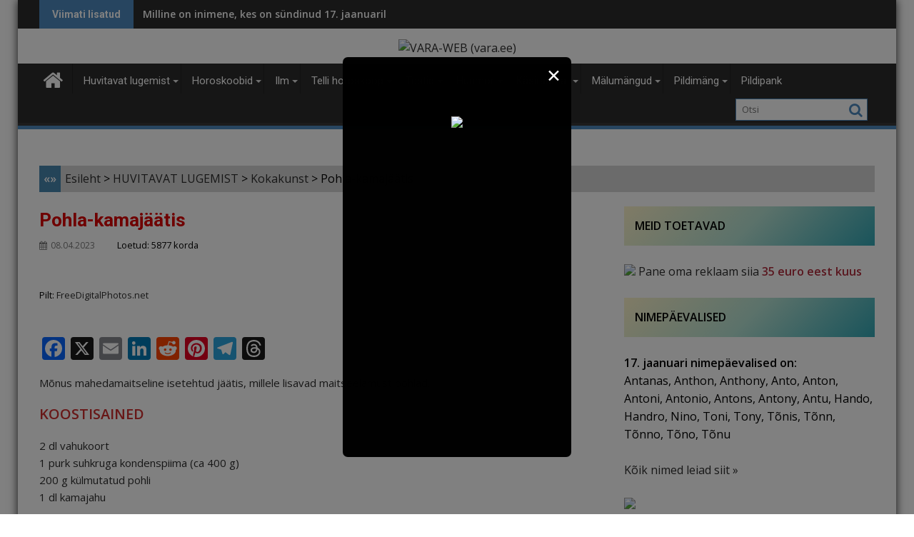

--- FILE ---
content_type: text/html; charset=UTF-8
request_url: https://www.vara.ee/pohla-kamajaatis/
body_size: 50791
content:
<!DOCTYPE html><html lang="et">
    	<head>

		        <meta charset="UTF-8">
        <meta name="viewport" content="width=device-width, initial-scale=1">
        <link rel="profile" href="http://gmpg.org/xfn/11">
        <link rel="pingback" href="https://www.vara.ee/xmlrpc.php">
    <meta name='robots' content='index, follow, max-image-preview:large, max-snippet:-1, max-video-preview:-1' />

	<!-- This site is optimized with the Yoast SEO plugin v20.4 - https://yoast.com/wordpress/plugins/seo/ -->
	<title>Pohla-kamajäätis</title>
	<meta name="description" content="Mõnus mahedamaitseline isetehtud jäätis, millele lisavad maitseelamust pohlad." />
	<link rel="canonical" href="https://www.vara.ee/pohla-kamajaatis/" />
	<meta property="og:locale" content="et_EE" />
	<meta property="og:type" content="article" />
	<meta property="og:title" content="Pohla-kamajäätis" />
	<meta property="og:description" content="Mõnus mahedamaitseline isetehtud jäätis, millele lisavad maitseelamust pohlad." />
	<meta property="og:url" content="https://www.vara.ee/pohla-kamajaatis/" />
	<meta property="og:site_name" content="VARA-WEB (vara.ee)" />
	<meta property="og:image" content="https://www.vara.ee/wp-content/uploads/2023/04/artikkel0657a.jpg" />
	<meta property="og:image:width" content="560" />
	<meta property="og:image:height" content="292" />
	<meta property="og:image:type" content="image/jpeg" />
	<meta name="author" content="VARA-WEB" />
	<meta name="twitter:card" content="summary_large_image" />
	<meta name="twitter:title" content="Pohla-kamajäätis" />
	<meta name="twitter:description" content="Mõnus mahedamaitseline isetehtud jäätis, millele lisavad maitseelamust pohlad." />
	<meta name="twitter:image" content="https://www.vara.ee/wp-content/uploads/2023/04/artikkel0657a.jpg" />
	<meta name="twitter:label1" content="Written by" />
	<meta name="twitter:data1" content="VARA-WEB" />
	<meta name="twitter:label2" content="Est. reading time" />
	<meta name="twitter:data2" content="1 minut" />
	<script type="application/ld+json" class="yoast-schema-graph">{"@context":"https://schema.org","@graph":[{"@type":"Article","@id":"https://www.vara.ee/pohla-kamajaatis/#article","isPartOf":{"@id":"https://www.vara.ee/pohla-kamajaatis/"},"author":{"name":"VARA-WEB","@id":"https://www.vara.ee/#/schema/person/33a4fdaf122901dc53c92d00d0752c83"},"headline":"Pohla-kamajäätis","datePublished":"2023-04-08T19:48:52+00:00","dateModified":"2024-02-26T16:35:24+00:00","mainEntityOfPage":{"@id":"https://www.vara.ee/pohla-kamajaatis/"},"wordCount":119,"publisher":{"@id":"https://www.vara.ee/#organization"},"image":{"@id":"https://www.vara.ee/pohla-kamajaatis/#primaryimage"},"thumbnailUrl":"https://www.vara.ee/wp-content/uploads/2023/04/artikkel0657.jpg","keywords":["jäätis","kama","kokandus","kokk","kondenspiim","pohl","söök","suhkur","vahukoor"],"articleSection":["Kokakunst","Magustoidud"],"inLanguage":"et"},{"@type":"WebPage","@id":"https://www.vara.ee/pohla-kamajaatis/","url":"https://www.vara.ee/pohla-kamajaatis/","name":"Pohla-kamajäätis","isPartOf":{"@id":"https://www.vara.ee/#website"},"primaryImageOfPage":{"@id":"https://www.vara.ee/pohla-kamajaatis/#primaryimage"},"image":{"@id":"https://www.vara.ee/pohla-kamajaatis/#primaryimage"},"thumbnailUrl":"https://www.vara.ee/wp-content/uploads/2023/04/artikkel0657.jpg","datePublished":"2023-04-08T19:48:52+00:00","dateModified":"2024-02-26T16:35:24+00:00","description":"Mõnus mahedamaitseline isetehtud jäätis, millele lisavad maitseelamust pohlad.","breadcrumb":{"@id":"https://www.vara.ee/pohla-kamajaatis/#breadcrumb"},"inLanguage":"et","potentialAction":[{"@type":"ReadAction","target":["https://www.vara.ee/pohla-kamajaatis/"]}]},{"@type":"ImageObject","inLanguage":"et","@id":"https://www.vara.ee/pohla-kamajaatis/#primaryimage","url":"https://www.vara.ee/wp-content/uploads/2023/04/artikkel0657.jpg","contentUrl":"https://www.vara.ee/wp-content/uploads/2023/04/artikkel0657.jpg","width":400,"height":266,"caption":"Pilt: FreeDigitalPhotos.net"},{"@type":"BreadcrumbList","@id":"https://www.vara.ee/pohla-kamajaatis/#breadcrumb","itemListElement":[{"@type":"ListItem","position":1,"name":"Esileht","item":"https://www.vara.ee/"},{"@type":"ListItem","position":2,"name":"Pohla-kamajäätis"}]},{"@type":"WebSite","@id":"https://www.vara.ee/#website","url":"https://www.vara.ee/","name":"VARA-WEB (vara.ee)","description":"","publisher":{"@id":"https://www.vara.ee/#organization"},"potentialAction":[{"@type":"SearchAction","target":{"@type":"EntryPoint","urlTemplate":"https://www.vara.ee/?s={search_term_string}"},"query-input":"required name=search_term_string"}],"inLanguage":"et"},{"@type":"Organization","@id":"https://www.vara.ee/#organization","name":"VARA-WEB (vara.ee)","url":"https://www.vara.ee/","logo":{"@type":"ImageObject","inLanguage":"et","@id":"https://www.vara.ee/#/schema/logo/image/","url":"https://www.vara.ee/wp-content/uploads/2023/02/cropped-pealogo.jpg","contentUrl":"https://www.vara.ee/wp-content/uploads/2023/02/cropped-pealogo.jpg","width":290,"height":58,"caption":"VARA-WEB (vara.ee)"},"image":{"@id":"https://www.vara.ee/#/schema/logo/image/"}},{"@type":"Person","@id":"https://www.vara.ee/#/schema/person/33a4fdaf122901dc53c92d00d0752c83","name":"VARA-WEB","image":{"@type":"ImageObject","inLanguage":"et","@id":"https://www.vara.ee/#/schema/person/image/","url":"https://secure.gravatar.com/avatar/d4cf424f237852472dfa102594bbdea87fb28766bf59a09a05acbf2482b6637e?s=96&d=mm&r=g","contentUrl":"https://secure.gravatar.com/avatar/d4cf424f237852472dfa102594bbdea87fb28766bf59a09a05acbf2482b6637e?s=96&d=mm&r=g","caption":"VARA-WEB"},"sameAs":["https://vara.ee"],"url":"https://www.vara.ee/author/admin/"}]}</script>
	<!-- / Yoast SEO plugin. -->


<link rel='dns-prefetch' href='//static.addtoany.com' />
<link rel='dns-prefetch' href='//fonts.googleapis.com' />
<link rel="alternate" type="application/rss+xml" title="VARA-WEB (vara.ee) &raquo; RSS" href="https://www.vara.ee/feed/" />
<link rel="alternate" type="application/rss+xml" title="VARA-WEB (vara.ee) &raquo; Kommentaaride RSS" href="https://www.vara.ee/comments/feed/" />
<script type="text/javascript" id="wpp-js" src="https://www.vara.ee/wp-content/plugins/wordpress-popular-posts/assets/js/wpp.min.js?ver=7.3.6" data-sampling="0" data-sampling-rate="100" data-api-url="https://www.vara.ee/wp-json/wordpress-popular-posts" data-post-id="43402" data-token="e24e808b66" data-lang="0" data-debug="0"></script>
<link rel="alternate" title="oEmbed (JSON)" type="application/json+oembed" href="https://www.vara.ee/wp-json/oembed/1.0/embed?url=https%3A%2F%2Fwww.vara.ee%2Fpohla-kamajaatis%2F" />
<link rel="alternate" title="oEmbed (XML)" type="text/xml+oembed" href="https://www.vara.ee/wp-json/oembed/1.0/embed?url=https%3A%2F%2Fwww.vara.ee%2Fpohla-kamajaatis%2F&#038;format=xml" />
<style id='wp-img-auto-sizes-contain-inline-css' type='text/css'>
img:is([sizes=auto i],[sizes^="auto," i]){contain-intrinsic-size:3000px 1500px}
/*# sourceURL=wp-img-auto-sizes-contain-inline-css */
</style>
<link rel='stylesheet' id='pt-cv-public-style-css' href='https://www.vara.ee/wp-content/plugins/content-views-query-and-display-post-page/public/assets/css/cv.css?ver=3.6.4' type='text/css' media='all' />
<style id='wp-emoji-styles-inline-css' type='text/css'>

	img.wp-smiley, img.emoji {
		display: inline !important;
		border: none !important;
		box-shadow: none !important;
		height: 1em !important;
		width: 1em !important;
		margin: 0 0.07em !important;
		vertical-align: -0.1em !important;
		background: none !important;
		padding: 0 !important;
	}
/*# sourceURL=wp-emoji-styles-inline-css */
</style>
<style id='wp-block-library-inline-css' type='text/css'>
:root{--wp-block-synced-color:#7a00df;--wp-block-synced-color--rgb:122,0,223;--wp-bound-block-color:var(--wp-block-synced-color);--wp-editor-canvas-background:#ddd;--wp-admin-theme-color:#007cba;--wp-admin-theme-color--rgb:0,124,186;--wp-admin-theme-color-darker-10:#006ba1;--wp-admin-theme-color-darker-10--rgb:0,107,160.5;--wp-admin-theme-color-darker-20:#005a87;--wp-admin-theme-color-darker-20--rgb:0,90,135;--wp-admin-border-width-focus:2px}@media (min-resolution:192dpi){:root{--wp-admin-border-width-focus:1.5px}}.wp-element-button{cursor:pointer}:root .has-very-light-gray-background-color{background-color:#eee}:root .has-very-dark-gray-background-color{background-color:#313131}:root .has-very-light-gray-color{color:#eee}:root .has-very-dark-gray-color{color:#313131}:root .has-vivid-green-cyan-to-vivid-cyan-blue-gradient-background{background:linear-gradient(135deg,#00d084,#0693e3)}:root .has-purple-crush-gradient-background{background:linear-gradient(135deg,#34e2e4,#4721fb 50%,#ab1dfe)}:root .has-hazy-dawn-gradient-background{background:linear-gradient(135deg,#faaca8,#dad0ec)}:root .has-subdued-olive-gradient-background{background:linear-gradient(135deg,#fafae1,#67a671)}:root .has-atomic-cream-gradient-background{background:linear-gradient(135deg,#fdd79a,#004a59)}:root .has-nightshade-gradient-background{background:linear-gradient(135deg,#330968,#31cdcf)}:root .has-midnight-gradient-background{background:linear-gradient(135deg,#020381,#2874fc)}:root{--wp--preset--font-size--normal:16px;--wp--preset--font-size--huge:42px}.has-regular-font-size{font-size:1em}.has-larger-font-size{font-size:2.625em}.has-normal-font-size{font-size:var(--wp--preset--font-size--normal)}.has-huge-font-size{font-size:var(--wp--preset--font-size--huge)}.has-text-align-center{text-align:center}.has-text-align-left{text-align:left}.has-text-align-right{text-align:right}.has-fit-text{white-space:nowrap!important}#end-resizable-editor-section{display:none}.aligncenter{clear:both}.items-justified-left{justify-content:flex-start}.items-justified-center{justify-content:center}.items-justified-right{justify-content:flex-end}.items-justified-space-between{justify-content:space-between}.screen-reader-text{border:0;clip-path:inset(50%);height:1px;margin:-1px;overflow:hidden;padding:0;position:absolute;width:1px;word-wrap:normal!important}.screen-reader-text:focus{background-color:#ddd;clip-path:none;color:#444;display:block;font-size:1em;height:auto;left:5px;line-height:normal;padding:15px 23px 14px;text-decoration:none;top:5px;width:auto;z-index:100000}html :where(.has-border-color){border-style:solid}html :where([style*=border-top-color]){border-top-style:solid}html :where([style*=border-right-color]){border-right-style:solid}html :where([style*=border-bottom-color]){border-bottom-style:solid}html :where([style*=border-left-color]){border-left-style:solid}html :where([style*=border-width]){border-style:solid}html :where([style*=border-top-width]){border-top-style:solid}html :where([style*=border-right-width]){border-right-style:solid}html :where([style*=border-bottom-width]){border-bottom-style:solid}html :where([style*=border-left-width]){border-left-style:solid}html :where(img[class*=wp-image-]){height:auto;max-width:100%}:where(figure){margin:0 0 1em}html :where(.is-position-sticky){--wp-admin--admin-bar--position-offset:var(--wp-admin--admin-bar--height,0px)}@media screen and (max-width:600px){html :where(.is-position-sticky){--wp-admin--admin-bar--position-offset:0px}}

/*# sourceURL=wp-block-library-inline-css */
</style><style id='wp-block-tag-cloud-inline-css' type='text/css'>
.wp-block-tag-cloud{box-sizing:border-box}.wp-block-tag-cloud.aligncenter{justify-content:center;text-align:center}.wp-block-tag-cloud a{display:inline-block;margin-right:5px}.wp-block-tag-cloud span{display:inline-block;margin-left:5px;text-decoration:none}:root :where(.wp-block-tag-cloud.is-style-outline){display:flex;flex-wrap:wrap;gap:1ch}:root :where(.wp-block-tag-cloud.is-style-outline a){border:1px solid;font-size:unset!important;margin-right:0;padding:1ch 2ch;text-decoration:none!important}
/*# sourceURL=https://www.vara.ee/wp-includes/blocks/tag-cloud/style.min.css */
</style>
<style id='wp-block-paragraph-inline-css' type='text/css'>
.is-small-text{font-size:.875em}.is-regular-text{font-size:1em}.is-large-text{font-size:2.25em}.is-larger-text{font-size:3em}.has-drop-cap:not(:focus):first-letter{float:left;font-size:8.4em;font-style:normal;font-weight:100;line-height:.68;margin:.05em .1em 0 0;text-transform:uppercase}body.rtl .has-drop-cap:not(:focus):first-letter{float:none;margin-left:.1em}p.has-drop-cap.has-background{overflow:hidden}:root :where(p.has-background){padding:1.25em 2.375em}:where(p.has-text-color:not(.has-link-color)) a{color:inherit}p.has-text-align-left[style*="writing-mode:vertical-lr"],p.has-text-align-right[style*="writing-mode:vertical-rl"]{rotate:180deg}
/*# sourceURL=https://www.vara.ee/wp-includes/blocks/paragraph/style.min.css */
</style>
<link rel='stylesheet' id='wc-blocks-style-css' href='https://www.vara.ee/wp-content/plugins/woocommerce/assets/client/blocks/wc-blocks.css?ver=wc-9.4.1' type='text/css' media='all' />
<style id='global-styles-inline-css' type='text/css'>
:root{--wp--preset--aspect-ratio--square: 1;--wp--preset--aspect-ratio--4-3: 4/3;--wp--preset--aspect-ratio--3-4: 3/4;--wp--preset--aspect-ratio--3-2: 3/2;--wp--preset--aspect-ratio--2-3: 2/3;--wp--preset--aspect-ratio--16-9: 16/9;--wp--preset--aspect-ratio--9-16: 9/16;--wp--preset--color--black: #000000;--wp--preset--color--cyan-bluish-gray: #abb8c3;--wp--preset--color--white: #ffffff;--wp--preset--color--pale-pink: #f78da7;--wp--preset--color--vivid-red: #cf2e2e;--wp--preset--color--luminous-vivid-orange: #ff6900;--wp--preset--color--luminous-vivid-amber: #fcb900;--wp--preset--color--light-green-cyan: #7bdcb5;--wp--preset--color--vivid-green-cyan: #00d084;--wp--preset--color--pale-cyan-blue: #8ed1fc;--wp--preset--color--vivid-cyan-blue: #0693e3;--wp--preset--color--vivid-purple: #9b51e0;--wp--preset--gradient--vivid-cyan-blue-to-vivid-purple: linear-gradient(135deg,rgb(6,147,227) 0%,rgb(155,81,224) 100%);--wp--preset--gradient--light-green-cyan-to-vivid-green-cyan: linear-gradient(135deg,rgb(122,220,180) 0%,rgb(0,208,130) 100%);--wp--preset--gradient--luminous-vivid-amber-to-luminous-vivid-orange: linear-gradient(135deg,rgb(252,185,0) 0%,rgb(255,105,0) 100%);--wp--preset--gradient--luminous-vivid-orange-to-vivid-red: linear-gradient(135deg,rgb(255,105,0) 0%,rgb(207,46,46) 100%);--wp--preset--gradient--very-light-gray-to-cyan-bluish-gray: linear-gradient(135deg,rgb(238,238,238) 0%,rgb(169,184,195) 100%);--wp--preset--gradient--cool-to-warm-spectrum: linear-gradient(135deg,rgb(74,234,220) 0%,rgb(151,120,209) 20%,rgb(207,42,186) 40%,rgb(238,44,130) 60%,rgb(251,105,98) 80%,rgb(254,248,76) 100%);--wp--preset--gradient--blush-light-purple: linear-gradient(135deg,rgb(255,206,236) 0%,rgb(152,150,240) 100%);--wp--preset--gradient--blush-bordeaux: linear-gradient(135deg,rgb(254,205,165) 0%,rgb(254,45,45) 50%,rgb(107,0,62) 100%);--wp--preset--gradient--luminous-dusk: linear-gradient(135deg,rgb(255,203,112) 0%,rgb(199,81,192) 50%,rgb(65,88,208) 100%);--wp--preset--gradient--pale-ocean: linear-gradient(135deg,rgb(255,245,203) 0%,rgb(182,227,212) 50%,rgb(51,167,181) 100%);--wp--preset--gradient--electric-grass: linear-gradient(135deg,rgb(202,248,128) 0%,rgb(113,206,126) 100%);--wp--preset--gradient--midnight: linear-gradient(135deg,rgb(2,3,129) 0%,rgb(40,116,252) 100%);--wp--preset--font-size--small: 13px;--wp--preset--font-size--medium: 20px;--wp--preset--font-size--large: 36px;--wp--preset--font-size--x-large: 42px;--wp--preset--font-family--inter: "Inter", sans-serif;--wp--preset--font-family--cardo: Cardo;--wp--preset--spacing--20: 0.44rem;--wp--preset--spacing--30: 0.67rem;--wp--preset--spacing--40: 1rem;--wp--preset--spacing--50: 1.5rem;--wp--preset--spacing--60: 2.25rem;--wp--preset--spacing--70: 3.38rem;--wp--preset--spacing--80: 5.06rem;--wp--preset--shadow--natural: 6px 6px 9px rgba(0, 0, 0, 0.2);--wp--preset--shadow--deep: 12px 12px 50px rgba(0, 0, 0, 0.4);--wp--preset--shadow--sharp: 6px 6px 0px rgba(0, 0, 0, 0.2);--wp--preset--shadow--outlined: 6px 6px 0px -3px rgb(255, 255, 255), 6px 6px rgb(0, 0, 0);--wp--preset--shadow--crisp: 6px 6px 0px rgb(0, 0, 0);}:where(.is-layout-flex){gap: 0.5em;}:where(.is-layout-grid){gap: 0.5em;}body .is-layout-flex{display: flex;}.is-layout-flex{flex-wrap: wrap;align-items: center;}.is-layout-flex > :is(*, div){margin: 0;}body .is-layout-grid{display: grid;}.is-layout-grid > :is(*, div){margin: 0;}:where(.wp-block-columns.is-layout-flex){gap: 2em;}:where(.wp-block-columns.is-layout-grid){gap: 2em;}:where(.wp-block-post-template.is-layout-flex){gap: 1.25em;}:where(.wp-block-post-template.is-layout-grid){gap: 1.25em;}.has-black-color{color: var(--wp--preset--color--black) !important;}.has-cyan-bluish-gray-color{color: var(--wp--preset--color--cyan-bluish-gray) !important;}.has-white-color{color: var(--wp--preset--color--white) !important;}.has-pale-pink-color{color: var(--wp--preset--color--pale-pink) !important;}.has-vivid-red-color{color: var(--wp--preset--color--vivid-red) !important;}.has-luminous-vivid-orange-color{color: var(--wp--preset--color--luminous-vivid-orange) !important;}.has-luminous-vivid-amber-color{color: var(--wp--preset--color--luminous-vivid-amber) !important;}.has-light-green-cyan-color{color: var(--wp--preset--color--light-green-cyan) !important;}.has-vivid-green-cyan-color{color: var(--wp--preset--color--vivid-green-cyan) !important;}.has-pale-cyan-blue-color{color: var(--wp--preset--color--pale-cyan-blue) !important;}.has-vivid-cyan-blue-color{color: var(--wp--preset--color--vivid-cyan-blue) !important;}.has-vivid-purple-color{color: var(--wp--preset--color--vivid-purple) !important;}.has-black-background-color{background-color: var(--wp--preset--color--black) !important;}.has-cyan-bluish-gray-background-color{background-color: var(--wp--preset--color--cyan-bluish-gray) !important;}.has-white-background-color{background-color: var(--wp--preset--color--white) !important;}.has-pale-pink-background-color{background-color: var(--wp--preset--color--pale-pink) !important;}.has-vivid-red-background-color{background-color: var(--wp--preset--color--vivid-red) !important;}.has-luminous-vivid-orange-background-color{background-color: var(--wp--preset--color--luminous-vivid-orange) !important;}.has-luminous-vivid-amber-background-color{background-color: var(--wp--preset--color--luminous-vivid-amber) !important;}.has-light-green-cyan-background-color{background-color: var(--wp--preset--color--light-green-cyan) !important;}.has-vivid-green-cyan-background-color{background-color: var(--wp--preset--color--vivid-green-cyan) !important;}.has-pale-cyan-blue-background-color{background-color: var(--wp--preset--color--pale-cyan-blue) !important;}.has-vivid-cyan-blue-background-color{background-color: var(--wp--preset--color--vivid-cyan-blue) !important;}.has-vivid-purple-background-color{background-color: var(--wp--preset--color--vivid-purple) !important;}.has-black-border-color{border-color: var(--wp--preset--color--black) !important;}.has-cyan-bluish-gray-border-color{border-color: var(--wp--preset--color--cyan-bluish-gray) !important;}.has-white-border-color{border-color: var(--wp--preset--color--white) !important;}.has-pale-pink-border-color{border-color: var(--wp--preset--color--pale-pink) !important;}.has-vivid-red-border-color{border-color: var(--wp--preset--color--vivid-red) !important;}.has-luminous-vivid-orange-border-color{border-color: var(--wp--preset--color--luminous-vivid-orange) !important;}.has-luminous-vivid-amber-border-color{border-color: var(--wp--preset--color--luminous-vivid-amber) !important;}.has-light-green-cyan-border-color{border-color: var(--wp--preset--color--light-green-cyan) !important;}.has-vivid-green-cyan-border-color{border-color: var(--wp--preset--color--vivid-green-cyan) !important;}.has-pale-cyan-blue-border-color{border-color: var(--wp--preset--color--pale-cyan-blue) !important;}.has-vivid-cyan-blue-border-color{border-color: var(--wp--preset--color--vivid-cyan-blue) !important;}.has-vivid-purple-border-color{border-color: var(--wp--preset--color--vivid-purple) !important;}.has-vivid-cyan-blue-to-vivid-purple-gradient-background{background: var(--wp--preset--gradient--vivid-cyan-blue-to-vivid-purple) !important;}.has-light-green-cyan-to-vivid-green-cyan-gradient-background{background: var(--wp--preset--gradient--light-green-cyan-to-vivid-green-cyan) !important;}.has-luminous-vivid-amber-to-luminous-vivid-orange-gradient-background{background: var(--wp--preset--gradient--luminous-vivid-amber-to-luminous-vivid-orange) !important;}.has-luminous-vivid-orange-to-vivid-red-gradient-background{background: var(--wp--preset--gradient--luminous-vivid-orange-to-vivid-red) !important;}.has-very-light-gray-to-cyan-bluish-gray-gradient-background{background: var(--wp--preset--gradient--very-light-gray-to-cyan-bluish-gray) !important;}.has-cool-to-warm-spectrum-gradient-background{background: var(--wp--preset--gradient--cool-to-warm-spectrum) !important;}.has-blush-light-purple-gradient-background{background: var(--wp--preset--gradient--blush-light-purple) !important;}.has-blush-bordeaux-gradient-background{background: var(--wp--preset--gradient--blush-bordeaux) !important;}.has-luminous-dusk-gradient-background{background: var(--wp--preset--gradient--luminous-dusk) !important;}.has-pale-ocean-gradient-background{background: var(--wp--preset--gradient--pale-ocean) !important;}.has-electric-grass-gradient-background{background: var(--wp--preset--gradient--electric-grass) !important;}.has-midnight-gradient-background{background: var(--wp--preset--gradient--midnight) !important;}.has-small-font-size{font-size: var(--wp--preset--font-size--small) !important;}.has-medium-font-size{font-size: var(--wp--preset--font-size--medium) !important;}.has-large-font-size{font-size: var(--wp--preset--font-size--large) !important;}.has-x-large-font-size{font-size: var(--wp--preset--font-size--x-large) !important;}
/*# sourceURL=global-styles-inline-css */
</style>

<style id='classic-theme-styles-inline-css' type='text/css'>
/*! This file is auto-generated */
.wp-block-button__link{color:#fff;background-color:#32373c;border-radius:9999px;box-shadow:none;text-decoration:none;padding:calc(.667em + 2px) calc(1.333em + 2px);font-size:1.125em}.wp-block-file__button{background:#32373c;color:#fff;text-decoration:none}
/*# sourceURL=/wp-includes/css/classic-themes.min.css */
</style>
<link rel='stylesheet' id='acoplw-style-css' href='https://www.vara.ee/wp-content/plugins/aco-product-labels-for-woocommerce/includes/../assets/css/frontend.css?ver=1.4.8' type='text/css' media='all' />
<link rel='stylesheet' id='wdp-style-css' href='https://www.vara.ee/wp-content/plugins/aco-woo-dynamic-pricing/assets/css/frontend.css?ver=4.5.1' type='text/css' media='all' />
<link rel='stylesheet' id='pb_animate-css' href='https://www.vara.ee/wp-content/plugins/ays-popup-box/public/css/animate.css?ver=3.8.7' type='text/css' media='all' />
<link rel='stylesheet' id='cpsh-shortcodes-css' href='https://www.vara.ee/wp-content/plugins/column-shortcodes/assets/css/shortcodes.css?ver=1.0.1' type='text/css' media='all' />
<link rel='stylesheet' id='eeb-css-frontend-css' href='https://www.vara.ee/wp-content/plugins/email-encoder-bundle/core/includes/assets/css/style.css?ver=230220-192043' type='text/css' media='all' />
<link rel='stylesheet' id='wpa-css-css' href='https://www.vara.ee/wp-content/plugins/honeypot/includes/css/wpa.css?ver=2.2.07' type='text/css' media='all' />
<link rel='stylesheet' id='collapscore-css-css' href='https://www.vara.ee/wp-content/plugins/jquery-collapse-o-matic/css/core_style.css?ver=1.0' type='text/css' media='all' />
<link rel='stylesheet' id='collapseomatic-css-css' href='https://www.vara.ee/wp-content/plugins/jquery-collapse-o-matic/css/light_style.css?ver=1.6' type='text/css' media='all' />
<link rel='stylesheet' id='pld-public-css' href='https://www.vara.ee/wp-content/plugins/post-list-designer/assets/css/bld-public.css?ver=3.2' type='text/css' media='all' />
<link rel='stylesheet' id='dashicons-css' href='https://www.vara.ee/wp-includes/css/dashicons.min.css?ver=6.9' type='text/css' media='all' />
<style id='dashicons-inline-css' type='text/css'>
[data-font="Dashicons"]:before {font-family: 'Dashicons' !important;content: attr(data-icon) !important;speak: none !important;font-weight: normal !important;font-variant: normal !important;text-transform: none !important;line-height: 1 !important;font-style: normal !important;-webkit-font-smoothing: antialiased !important;-moz-osx-font-smoothing: grayscale !important;}
/*# sourceURL=dashicons-inline-css */
</style>
<link rel='stylesheet' id='post-views-counter-frontend-css' href='https://www.vara.ee/wp-content/plugins/post-views-counter/css/frontend.min.css?ver=1.3.13' type='text/css' media='all' />
<link rel='stylesheet' id='woocommerce-layout-css' href='https://www.vara.ee/wp-content/plugins/woocommerce/assets/css/woocommerce-layout.css?ver=9.4.1' type='text/css' media='all' />
<link rel='stylesheet' id='woocommerce-smallscreen-css' href='https://www.vara.ee/wp-content/plugins/woocommerce/assets/css/woocommerce-smallscreen.css?ver=9.4.1' type='text/css' media='only screen and (max-width: 768px)' />
<link rel='stylesheet' id='woocommerce-general-css' href='https://www.vara.ee/wp-content/plugins/woocommerce/assets/css/woocommerce.css?ver=9.4.1' type='text/css' media='all' />
<style id='woocommerce-inline-inline-css' type='text/css'>
.woocommerce form .form-row .required { visibility: visible; }
/*# sourceURL=woocommerce-inline-inline-css */
</style>
<link rel='stylesheet' id='wp-polls-css' href='https://www.vara.ee/wp-content/plugins/wp-polls/polls-css.css?ver=2.77.2' type='text/css' media='all' />
<style id='wp-polls-inline-css' type='text/css'>
.wp-polls .pollbar {
	margin: 1px;
	font-size: 13px;
	line-height: 15px;
	height: 15px;
	background: #13932b;
	border: 1px solid #c8c8c8;
}

/*# sourceURL=wp-polls-inline-css */
</style>
<link rel='stylesheet' id='wpfront-scroll-top-css' href='https://www.vara.ee/wp-content/plugins/wpfront-scroll-top/css/wpfront-scroll-top.min.css?ver=2.0.7.08086' type='text/css' media='all' />
<link rel='stylesheet' id='wordpress-popular-posts-css-css' href='https://www.vara.ee/wp-content/plugins/wordpress-popular-posts/assets/css/wpp.css?ver=7.3.6' type='text/css' media='all' />
<link rel='stylesheet' id='jquery-bxslider-css' href='https://www.vara.ee/wp-content/themes/supermag/assets/library/bxslider/css/jquery.bxslider.min.css?ver=4.2.5' type='text/css' media='all' />
<link rel='stylesheet' id='supermag-googleapis-css' href='//fonts.googleapis.com/css?family=Open+Sans%3A600%2C400%7CRoboto%3A300italic%2C400%2C500%2C700&#038;ver=1.0.1' type='text/css' media='all' />
<link rel='stylesheet' id='font-awesome-css' href='https://www.vara.ee/wp-content/themes/supermag/assets/library/Font-Awesome/css/font-awesome.min.css?ver=4.7.0' type='text/css' media='all' />
<style id='font-awesome-inline-css' type='text/css'>
[data-font="FontAwesome"]:before {font-family: 'FontAwesome' !important;content: attr(data-icon) !important;speak: none !important;font-weight: normal !important;font-variant: normal !important;text-transform: none !important;line-height: 1 !important;font-style: normal !important;-webkit-font-smoothing: antialiased !important;-moz-osx-font-smoothing: grayscale !important;}
/*# sourceURL=font-awesome-inline-css */
</style>
<link rel='stylesheet' id='supermag-style-css' href='https://www.vara.ee/wp-content/themes/dupermag/style.css?ver=1.4.9' type='text/css' media='all' />
<style id='supermag-style-inline-css' type='text/css'>

            mark,
            .comment-form .form-submit input,
            .read-more,
            .bn-title,
            .home-icon.front_page_on,
            .header-wrapper .menu li:hover > a,
            .header-wrapper .menu > li.current-menu-item a,
            .header-wrapper .menu > li.current-menu-parent a,
            .header-wrapper .menu > li.current_page_parent a,
            .header-wrapper .menu > li.current_page_ancestor a,
            .header-wrapper .menu > li.current-menu-item > a:before,
            .header-wrapper .menu > li.current-menu-parent > a:before,
            .header-wrapper .menu > li.current_page_parent > a:before,
            .header-wrapper .menu > li.current_page_ancestor > a:before,
            .header-wrapper .main-navigation ul ul.sub-menu li:hover > a,
            .header-wrapper .main-navigation ul ul.children li:hover > a,
            .slider-section .cat-links a,
            .featured-desc .below-entry-meta .cat-links a,
            #calendar_wrap #wp-calendar #today,
            #calendar_wrap #wp-calendar #today a,
            .wpcf7-form input.wpcf7-submit:hover,
            .breadcrumb{
                background: #4e8abf;
            }
        
            a:hover,
            .screen-reader-text:focus,
            .bn-content a:hover,
            .socials a:hover,
            .site-title a,
            .search-block input#menu-search,
            .widget_search input#s,
            .search-block #searchsubmit,
            .widget_search #searchsubmit,
            .footer-sidebar .featured-desc .above-entry-meta a:hover,
            .slider-section .slide-title:hover,
            .besides-slider .post-title a:hover,
            .slider-feature-wrap a:hover,
            .slider-section .bx-controls-direction a,
            .besides-slider .beside-post:hover .beside-caption,
            .besides-slider .beside-post:hover .beside-caption a:hover,
            .featured-desc .above-entry-meta span:hover,
            .posted-on a:hover,
            .cat-links a:hover,
            .comments-link a:hover,
            .edit-link a:hover,
            .tags-links a:hover,
            .byline a:hover,
            .nav-links a:hover,
            #supermag-breadcrumbs a:hover,
            .wpcf7-form input.wpcf7-submit,
             .woocommerce nav.woocommerce-pagination ul li a:focus, 
             .woocommerce nav.woocommerce-pagination ul li a:hover, 
             .woocommerce nav.woocommerce-pagination ul li span.current{
                color: #4e8abf;
            }
            .search-block input#menu-search,
            .widget_search input#s,
            .tagcloud a{
                border: 1px solid #4e8abf;
            }
            .footer-wrapper .border,
            .nav-links .nav-previous a:hover,
            .nav-links .nav-next a:hover{
                border-top: 1px solid #4e8abf;
            }
             .besides-slider .beside-post{
                border-bottom: 3px solid #4e8abf;
            }
            .widget-title,
            .footer-wrapper,
            .page-header .page-title,
            .single .entry-header .entry-title,
            .page .entry-header .entry-title{
                border-bottom: 1px solid #4e8abf;
            }
            .widget-title:before,
            .page-header .page-title:before,
            .single .entry-header .entry-title:before,
            .page .entry-header .entry-title:before {
                border-bottom: 7px solid #4e8abf;
            }
           .wpcf7-form input.wpcf7-submit,
            article.post.sticky{
                border: 2px solid #4e8abf;
            }
           .breadcrumb::after {
                border-left: 5px solid #4e8abf;
            }
           .rtl .breadcrumb::after {
                border-right: 5px solid #4e8abf;
                border-left:medium none;
            }
           .header-wrapper #site-navigation{
                border-bottom: 5px solid #4e8abf;
            }
           @media screen and (max-width:992px){
                .slicknav_btn.slicknav_open{
                    border: 1px solid #4e8abf;
                }
                 .header-wrapper .main-navigation ul ul.sub-menu li:hover > a,
                 .header-wrapper .main-navigation ul ul.children li:hover > a
                 {
                         background: #2d2d2d;
                 }
                .slicknav_btn.slicknav_open:before{
                    background: #4e8abf;
                    box-shadow: 0 6px 0 0 #4e8abf, 0 12px 0 0 #4e8abf;
                }
                .slicknav_nav li:hover > a,
                .slicknav_nav li.current-menu-ancestor a,
                .slicknav_nav li.current-menu-item  > a,
                .slicknav_nav li.current_page_item a,
                .slicknav_nav li.current_page_item .slicknav_item span,
                .slicknav_nav li .slicknav_item:hover a{
                    color: #4e8abf;
                }
            }
                    .cat-links .at-cat-item-1{
                    background: #3d454c!important;
                    color : #fff!important;
                    }
                    
                    .at-cat-color-wrap-1 .widget-title::before,
                    body.category-1 .page-header .page-title::before
                    {
                     border-bottom: 7px solid #3d454c;
                    }
                    
                    .at-cat-color-wrap-1 .widget-title,
                     body.category-1 .page-header .page-title
                    {
                     border-bottom: 1px solid #3d454c;
                    }
                    .cat-links .at-cat-item-1:hover{
                    background: #1e73be!important;
                    color : #fff!important;
                    }
                    
                    .cat-links .at-cat-item-4{
                    background: #4e8abf!important;
                    color : #fff!important;
                    }
                    
                    .cat-links .at-cat-item-4:hover{
                    background: #2d2d2d!important;
                    color : #fff!important;
                    }
                    
                    .cat-links .at-cat-item-5{
                    background: #4e8abf!important;
                    color : #fff!important;
                    }
                    
                    .cat-links .at-cat-item-5:hover{
                    background: #2d2d2d!important;
                    color : #fff!important;
                    }
                    
                    .cat-links .at-cat-item-11{
                    background: #4e8abf!important;
                    color : #fff!important;
                    }
                    
                    .cat-links .at-cat-item-11:hover{
                    background: #2d2d2d!important;
                    color : #fff!important;
                    }
                    
                    .cat-links .at-cat-item-16{
                    background: #4e8abf!important;
                    color : #fff!important;
                    }
                    
                    .cat-links .at-cat-item-16:hover{
                    background: #2d2d2d!important;
                    color : #fff!important;
                    }
                    
                    .cat-links .at-cat-item-19{
                    background: #4e8abf!important;
                    color : #fff!important;
                    }
                    
                    .cat-links .at-cat-item-19:hover{
                    background: #2d2d2d!important;
                    color : #fff!important;
                    }
                    
                    .cat-links .at-cat-item-32{
                    background: #4e8abf!important;
                    color : #fff!important;
                    }
                    
                    .cat-links .at-cat-item-32:hover{
                    background: #2d2d2d!important;
                    color : #fff!important;
                    }
                    
                    .cat-links .at-cat-item-35{
                    background: #4e8abf!important;
                    color : #fff!important;
                    }
                    
                    .cat-links .at-cat-item-35:hover{
                    background: #2d2d2d!important;
                    color : #fff!important;
                    }
                    
                    .cat-links .at-cat-item-56{
                    background: #4e8abf!important;
                    color : #fff!important;
                    }
                    
                    .cat-links .at-cat-item-56:hover{
                    background: #2d2d2d!important;
                    color : #fff!important;
                    }
                    
                    .cat-links .at-cat-item-82{
                    background: #4e8abf!important;
                    color : #fff!important;
                    }
                    
                    .cat-links .at-cat-item-82:hover{
                    background: #2d2d2d!important;
                    color : #fff!important;
                    }
                    
                    .cat-links .at-cat-item-94{
                    background: #4e8abf!important;
                    color : #fff!important;
                    }
                    
                    .cat-links .at-cat-item-94:hover{
                    background: #2d2d2d!important;
                    color : #fff!important;
                    }
                    
                    .cat-links .at-cat-item-159{
                    background: #4e8abf!important;
                    color : #fff!important;
                    }
                    
                    .cat-links .at-cat-item-159:hover{
                    background: #2d2d2d!important;
                    color : #fff!important;
                    }
                    
                    .cat-links .at-cat-item-189{
                    background: #4e8abf!important;
                    color : #fff!important;
                    }
                    
                    .cat-links .at-cat-item-189:hover{
                    background: #2d2d2d!important;
                    color : #fff!important;
                    }
                    
                    .cat-links .at-cat-item-190{
                    background: #4e8abf!important;
                    color : #fff!important;
                    }
                    
                    .cat-links .at-cat-item-190:hover{
                    background: #2d2d2d!important;
                    color : #fff!important;
                    }
                    
                    .cat-links .at-cat-item-227{
                    background: #4e8abf!important;
                    color : #fff!important;
                    }
                    
                    .cat-links .at-cat-item-227:hover{
                    background: #2d2d2d!important;
                    color : #fff!important;
                    }
                    
                    .cat-links .at-cat-item-249{
                    background: #4e8abf!important;
                    color : #fff!important;
                    }
                    
                    .cat-links .at-cat-item-249:hover{
                    background: #2d2d2d!important;
                    color : #fff!important;
                    }
                    
                    .cat-links .at-cat-item-250{
                    background: #4e8abf!important;
                    color : #fff!important;
                    }
                    
                    .cat-links .at-cat-item-250:hover{
                    background: #2d2d2d!important;
                    color : #fff!important;
                    }
                    
                    .cat-links .at-cat-item-251{
                    background: #4e8abf!important;
                    color : #fff!important;
                    }
                    
                    .cat-links .at-cat-item-251:hover{
                    background: #2d2d2d!important;
                    color : #fff!important;
                    }
                    
                    .cat-links .at-cat-item-252{
                    background: #4e8abf!important;
                    color : #fff!important;
                    }
                    
                    .cat-links .at-cat-item-252:hover{
                    background: #2d2d2d!important;
                    color : #fff!important;
                    }
                    
                    .cat-links .at-cat-item-270{
                    background: #4e8abf!important;
                    color : #fff!important;
                    }
                    
                    .cat-links .at-cat-item-270:hover{
                    background: #2d2d2d!important;
                    color : #fff!important;
                    }
                    
                    .cat-links .at-cat-item-280{
                    background: #4e8abf!important;
                    color : #fff!important;
                    }
                    
                    .cat-links .at-cat-item-280:hover{
                    background: #2d2d2d!important;
                    color : #fff!important;
                    }
                    
                    .cat-links .at-cat-item-329{
                    background: #4e8abf!important;
                    color : #fff!important;
                    }
                    
                    .cat-links .at-cat-item-329:hover{
                    background: #2d2d2d!important;
                    color : #fff!important;
                    }
                    
                    .cat-links .at-cat-item-331{
                    background: #4e8abf!important;
                    color : #fff!important;
                    }
                    
                    .cat-links .at-cat-item-331:hover{
                    background: #2d2d2d!important;
                    color : #fff!important;
                    }
                    
                    .cat-links .at-cat-item-332{
                    background: #4e8abf!important;
                    color : #fff!important;
                    }
                    
                    .cat-links .at-cat-item-332:hover{
                    background: #2d2d2d!important;
                    color : #fff!important;
                    }
                    
                    .cat-links .at-cat-item-333{
                    background: #4e8abf!important;
                    color : #fff!important;
                    }
                    
                    .cat-links .at-cat-item-333:hover{
                    background: #2d2d2d!important;
                    color : #fff!important;
                    }
                    
                    .cat-links .at-cat-item-391{
                    background: #4e8abf!important;
                    color : #fff!important;
                    }
                    
                    .cat-links .at-cat-item-391:hover{
                    background: #2d2d2d!important;
                    color : #fff!important;
                    }
                    
                    .cat-links .at-cat-item-441{
                    background: #4e8abf!important;
                    color : #fff!important;
                    }
                    
                    .cat-links .at-cat-item-441:hover{
                    background: #2d2d2d!important;
                    color : #fff!important;
                    }
                    
                    .cat-links .at-cat-item-442{
                    background: #4e8abf!important;
                    color : #fff!important;
                    }
                    
                    .cat-links .at-cat-item-442:hover{
                    background: #2d2d2d!important;
                    color : #fff!important;
                    }
                    
                    .cat-links .at-cat-item-446{
                    background: #4e8abf!important;
                    color : #fff!important;
                    }
                    
                    .cat-links .at-cat-item-446:hover{
                    background: #2d2d2d!important;
                    color : #fff!important;
                    }
                    
                    .cat-links .at-cat-item-527{
                    background: #4e8abf!important;
                    color : #fff!important;
                    }
                    
                    .cat-links .at-cat-item-527:hover{
                    background: #2d2d2d!important;
                    color : #fff!important;
                    }
                    
                    .cat-links .at-cat-item-530{
                    background: #4e8abf!important;
                    color : #fff!important;
                    }
                    
                    .cat-links .at-cat-item-530:hover{
                    background: #2d2d2d!important;
                    color : #fff!important;
                    }
                    
                    .cat-links .at-cat-item-535{
                    background: #4e8abf!important;
                    color : #fff!important;
                    }
                    
                    .cat-links .at-cat-item-535:hover{
                    background: #2d2d2d!important;
                    color : #fff!important;
                    }
                    
                    .cat-links .at-cat-item-608{
                    background: #4e8abf!important;
                    color : #fff!important;
                    }
                    
                    .cat-links .at-cat-item-608:hover{
                    background: #2d2d2d!important;
                    color : #fff!important;
                    }
                    
                    .cat-links .at-cat-item-612{
                    background: #4e8abf!important;
                    color : #fff!important;
                    }
                    
                    .cat-links .at-cat-item-612:hover{
                    background: #2d2d2d!important;
                    color : #fff!important;
                    }
                    
                    .cat-links .at-cat-item-628{
                    background: #4e8abf!important;
                    color : #fff!important;
                    }
                    
                    .cat-links .at-cat-item-628:hover{
                    background: #2d2d2d!important;
                    color : #fff!important;
                    }
                    
                    .cat-links .at-cat-item-635{
                    background: #4e8abf!important;
                    color : #fff!important;
                    }
                    
                    .cat-links .at-cat-item-635:hover{
                    background: #2d2d2d!important;
                    color : #fff!important;
                    }
                    
                    .cat-links .at-cat-item-648{
                    background: #4e8abf!important;
                    color : #fff!important;
                    }
                    
                    .cat-links .at-cat-item-648:hover{
                    background: #2d2d2d!important;
                    color : #fff!important;
                    }
                    
                    .cat-links .at-cat-item-652{
                    background: #4e8abf!important;
                    color : #fff!important;
                    }
                    
                    .cat-links .at-cat-item-652:hover{
                    background: #2d2d2d!important;
                    color : #fff!important;
                    }
                    
                    .cat-links .at-cat-item-654{
                    background: #4e8abf!important;
                    color : #fff!important;
                    }
                    
                    .cat-links .at-cat-item-654:hover{
                    background: #2d2d2d!important;
                    color : #fff!important;
                    }
                    
                    .cat-links .at-cat-item-659{
                    background: #4e8abf!important;
                    color : #fff!important;
                    }
                    
                    .cat-links .at-cat-item-659:hover{
                    background: #2d2d2d!important;
                    color : #fff!important;
                    }
                    
                    .cat-links .at-cat-item-660{
                    background: #4e8abf!important;
                    color : #fff!important;
                    }
                    
                    .cat-links .at-cat-item-660:hover{
                    background: #2d2d2d!important;
                    color : #fff!important;
                    }
                    
                    .cat-links .at-cat-item-664{
                    background: #4e8abf!important;
                    color : #fff!important;
                    }
                    
                    .cat-links .at-cat-item-664:hover{
                    background: #2d2d2d!important;
                    color : #fff!important;
                    }
                    
                    .cat-links .at-cat-item-686{
                    background: #4e8abf!important;
                    color : #fff!important;
                    }
                    
                    .cat-links .at-cat-item-686:hover{
                    background: #2d2d2d!important;
                    color : #fff!important;
                    }
                    
                    .cat-links .at-cat-item-687{
                    background: #4e8abf!important;
                    color : #fff!important;
                    }
                    
                    .cat-links .at-cat-item-687:hover{
                    background: #2d2d2d!important;
                    color : #fff!important;
                    }
                    
                    .cat-links .at-cat-item-873{
                    background: #4e8abf!important;
                    color : #fff!important;
                    }
                    
                    .cat-links .at-cat-item-873:hover{
                    background: #2d2d2d!important;
                    color : #fff!important;
                    }
                    
                    .cat-links .at-cat-item-874{
                    background: #4e8abf!important;
                    color : #fff!important;
                    }
                    
                    .cat-links .at-cat-item-874:hover{
                    background: #2d2d2d!important;
                    color : #fff!important;
                    }
                    
                    .cat-links .at-cat-item-978{
                    background: #4e8abf!important;
                    color : #fff!important;
                    }
                    
                    .cat-links .at-cat-item-978:hover{
                    background: #2d2d2d!important;
                    color : #fff!important;
                    }
                    
                    .cat-links .at-cat-item-1182{
                    background: #4e8abf!important;
                    color : #fff!important;
                    }
                    
                    .cat-links .at-cat-item-1182:hover{
                    background: #2d2d2d!important;
                    color : #fff!important;
                    }
                    
                    .cat-links .at-cat-item-1251{
                    background: #4e8abf!important;
                    color : #fff!important;
                    }
                    
                    .cat-links .at-cat-item-1251:hover{
                    background: #2d2d2d!important;
                    color : #fff!important;
                    }
                    
                    .cat-links .at-cat-item-1252{
                    background: #4e8abf!important;
                    color : #fff!important;
                    }
                    
                    .cat-links .at-cat-item-1252:hover{
                    background: #2d2d2d!important;
                    color : #fff!important;
                    }
                    
                    .cat-links .at-cat-item-1253{
                    background: #4e8abf!important;
                    color : #fff!important;
                    }
                    
                    .cat-links .at-cat-item-1253:hover{
                    background: #2d2d2d!important;
                    color : #fff!important;
                    }
                    
                    .cat-links .at-cat-item-1255{
                    background: #4e8abf!important;
                    color : #fff!important;
                    }
                    
                    .cat-links .at-cat-item-1255:hover{
                    background: #2d2d2d!important;
                    color : #fff!important;
                    }
                    
                    .cat-links .at-cat-item-1344{
                    background: #4e8abf!important;
                    color : #fff!important;
                    }
                    
                    .cat-links .at-cat-item-1344:hover{
                    background: #2d2d2d!important;
                    color : #fff!important;
                    }
                    
                    .cat-links .at-cat-item-1359{
                    background: #4e8abf!important;
                    color : #fff!important;
                    }
                    
                    .cat-links .at-cat-item-1359:hover{
                    background: #2d2d2d!important;
                    color : #fff!important;
                    }
                    
                    .cat-links .at-cat-item-1363{
                    background: #4e8abf!important;
                    color : #fff!important;
                    }
                    
                    .cat-links .at-cat-item-1363:hover{
                    background: #2d2d2d!important;
                    color : #fff!important;
                    }
                    
                    .cat-links .at-cat-item-1364{
                    background: #4e8abf!important;
                    color : #fff!important;
                    }
                    
                    .cat-links .at-cat-item-1364:hover{
                    background: #2d2d2d!important;
                    color : #fff!important;
                    }
                    
                    .cat-links .at-cat-item-1386{
                    background: #4e8abf!important;
                    color : #fff!important;
                    }
                    
                    .cat-links .at-cat-item-1386:hover{
                    background: #2d2d2d!important;
                    color : #fff!important;
                    }
                    
                    .cat-links .at-cat-item-1387{
                    background: #4e8abf!important;
                    color : #fff!important;
                    }
                    
                    .cat-links .at-cat-item-1387:hover{
                    background: #2d2d2d!important;
                    color : #fff!important;
                    }
                    
                    .cat-links .at-cat-item-1388{
                    background: #4e8abf!important;
                    color : #fff!important;
                    }
                    
                    .cat-links .at-cat-item-1388:hover{
                    background: #2d2d2d!important;
                    color : #fff!important;
                    }
                    
                    .cat-links .at-cat-item-1389{
                    background: #4e8abf!important;
                    color : #fff!important;
                    }
                    
                    .cat-links .at-cat-item-1389:hover{
                    background: #2d2d2d!important;
                    color : #fff!important;
                    }
                    
                    .cat-links .at-cat-item-1418{
                    background: #4e8abf!important;
                    color : #fff!important;
                    }
                    
                    .cat-links .at-cat-item-1418:hover{
                    background: #2d2d2d!important;
                    color : #fff!important;
                    }
                    
                    .cat-links .at-cat-item-1425{
                    background: #4e8abf!important;
                    color : #fff!important;
                    }
                    
                    .cat-links .at-cat-item-1425:hover{
                    background: #2d2d2d!important;
                    color : #fff!important;
                    }
                    
                    .cat-links .at-cat-item-1496{
                    background: #4e8abf!important;
                    color : #fff!important;
                    }
                    
                    .cat-links .at-cat-item-1496:hover{
                    background: #2d2d2d!important;
                    color : #fff!important;
                    }
                    
                    .cat-links .at-cat-item-1501{
                    background: #4e8abf!important;
                    color : #fff!important;
                    }
                    
                    .cat-links .at-cat-item-1501:hover{
                    background: #2d2d2d!important;
                    color : #fff!important;
                    }
                    
                    .cat-links .at-cat-item-1543{
                    background: #4e8abf!important;
                    color : #fff!important;
                    }
                    
                    .cat-links .at-cat-item-1543:hover{
                    background: #2d2d2d!important;
                    color : #fff!important;
                    }
                    
                    .cat-links .at-cat-item-1585{
                    background: #4e8abf!important;
                    color : #fff!important;
                    }
                    
                    .cat-links .at-cat-item-1585:hover{
                    background: #2d2d2d!important;
                    color : #fff!important;
                    }
                    
                    .cat-links .at-cat-item-1586{
                    background: #4e8abf!important;
                    color : #fff!important;
                    }
                    
                    .cat-links .at-cat-item-1586:hover{
                    background: #2d2d2d!important;
                    color : #fff!important;
                    }
                    
                    .cat-links .at-cat-item-1789{
                    background: #4e8abf!important;
                    color : #fff!important;
                    }
                    
                    .cat-links .at-cat-item-1789:hover{
                    background: #2d2d2d!important;
                    color : #fff!important;
                    }
                    
                    .cat-links .at-cat-item-1795{
                    background: #4e8abf!important;
                    color : #fff!important;
                    }
                    
                    .cat-links .at-cat-item-1795:hover{
                    background: #2d2d2d!important;
                    color : #fff!important;
                    }
                    
                    .cat-links .at-cat-item-1796{
                    background: #4e8abf!important;
                    color : #fff!important;
                    }
                    
                    .cat-links .at-cat-item-1796:hover{
                    background: #2d2d2d!important;
                    color : #fff!important;
                    }
                    
                    .cat-links .at-cat-item-1797{
                    background: #4e8abf!important;
                    color : #fff!important;
                    }
                    
                    .cat-links .at-cat-item-1797:hover{
                    background: #2d2d2d!important;
                    color : #fff!important;
                    }
                    
                    .cat-links .at-cat-item-1802{
                    background: #4e8abf!important;
                    color : #fff!important;
                    }
                    
                    .cat-links .at-cat-item-1802:hover{
                    background: #2d2d2d!important;
                    color : #fff!important;
                    }
                    
                    .cat-links .at-cat-item-1808{
                    background: #4e8abf!important;
                    color : #fff!important;
                    }
                    
                    .cat-links .at-cat-item-1808:hover{
                    background: #2d2d2d!important;
                    color : #fff!important;
                    }
                    
                    .cat-links .at-cat-item-1809{
                    background: #4e8abf!important;
                    color : #fff!important;
                    }
                    
                    .cat-links .at-cat-item-1809:hover{
                    background: #2d2d2d!important;
                    color : #fff!important;
                    }
                    
                    .cat-links .at-cat-item-1882{
                    background: #4e8abf!important;
                    color : #fff!important;
                    }
                    
                    .cat-links .at-cat-item-1882:hover{
                    background: #2d2d2d!important;
                    color : #fff!important;
                    }
                    
                    .cat-links .at-cat-item-1919{
                    background: #4e8abf!important;
                    color : #fff!important;
                    }
                    
                    .cat-links .at-cat-item-1919:hover{
                    background: #2d2d2d!important;
                    color : #fff!important;
                    }
                    
                    .cat-links .at-cat-item-2100{
                    background: #4e8abf!important;
                    color : #fff!important;
                    }
                    
                    .cat-links .at-cat-item-2100:hover{
                    background: #2d2d2d!important;
                    color : #fff!important;
                    }
                    
                    .cat-links .at-cat-item-2108{
                    background: #4e8abf!important;
                    color : #fff!important;
                    }
                    
                    .cat-links .at-cat-item-2108:hover{
                    background: #2d2d2d!important;
                    color : #fff!important;
                    }
                    
                    .cat-links .at-cat-item-2115{
                    background: #4e8abf!important;
                    color : #fff!important;
                    }
                    
                    .cat-links .at-cat-item-2115:hover{
                    background: #2d2d2d!important;
                    color : #fff!important;
                    }
                    
                    .cat-links .at-cat-item-2116{
                    background: #4e8abf!important;
                    color : #fff!important;
                    }
                    
                    .cat-links .at-cat-item-2116:hover{
                    background: #2d2d2d!important;
                    color : #fff!important;
                    }
                    
                    .cat-links .at-cat-item-2117{
                    background: #4e8abf!important;
                    color : #fff!important;
                    }
                    
                    .cat-links .at-cat-item-2117:hover{
                    background: #2d2d2d!important;
                    color : #fff!important;
                    }
                    
                    .cat-links .at-cat-item-2118{
                    background: #4e8abf!important;
                    color : #fff!important;
                    }
                    
                    .cat-links .at-cat-item-2118:hover{
                    background: #2d2d2d!important;
                    color : #fff!important;
                    }
                    
                    .cat-links .at-cat-item-2131{
                    background: #4e8abf!important;
                    color : #fff!important;
                    }
                    
                    .cat-links .at-cat-item-2131:hover{
                    background: #2d2d2d!important;
                    color : #fff!important;
                    }
                    
                    .cat-links .at-cat-item-2132{
                    background: #4e8abf!important;
                    color : #fff!important;
                    }
                    
                    .cat-links .at-cat-item-2132:hover{
                    background: #2d2d2d!important;
                    color : #fff!important;
                    }
                    
                    .cat-links .at-cat-item-2155{
                    background: #4e8abf!important;
                    color : #fff!important;
                    }
                    
                    .cat-links .at-cat-item-2155:hover{
                    background: #2d2d2d!important;
                    color : #fff!important;
                    }
                    
                    .cat-links .at-cat-item-2207{
                    background: #4e8abf!important;
                    color : #fff!important;
                    }
                    
                    .cat-links .at-cat-item-2207:hover{
                    background: #2d2d2d!important;
                    color : #fff!important;
                    }
                    
                    .cat-links .at-cat-item-2210{
                    background: #4e8abf!important;
                    color : #fff!important;
                    }
                    
                    .cat-links .at-cat-item-2210:hover{
                    background: #2d2d2d!important;
                    color : #fff!important;
                    }
                    
                    .cat-links .at-cat-item-2229{
                    background: #4e8abf!important;
                    color : #fff!important;
                    }
                    
                    .cat-links .at-cat-item-2229:hover{
                    background: #2d2d2d!important;
                    color : #fff!important;
                    }
                    
                    .cat-links .at-cat-item-2233{
                    background: #4e8abf!important;
                    color : #fff!important;
                    }
                    
                    .cat-links .at-cat-item-2233:hover{
                    background: #2d2d2d!important;
                    color : #fff!important;
                    }
                    
                    .cat-links .at-cat-item-2274{
                    background: #4e8abf!important;
                    color : #fff!important;
                    }
                    
                    .cat-links .at-cat-item-2274:hover{
                    background: #2d2d2d!important;
                    color : #fff!important;
                    }
                    
                    .cat-links .at-cat-item-2290{
                    background: #4e8abf!important;
                    color : #fff!important;
                    }
                    
                    .cat-links .at-cat-item-2290:hover{
                    background: #2d2d2d!important;
                    color : #fff!important;
                    }
                    
                    .cat-links .at-cat-item-2295{
                    background: #4e8abf!important;
                    color : #fff!important;
                    }
                    
                    .cat-links .at-cat-item-2295:hover{
                    background: #2d2d2d!important;
                    color : #fff!important;
                    }
                    
                    .cat-links .at-cat-item-2341{
                    background: #4e8abf!important;
                    color : #fff!important;
                    }
                    
                    .cat-links .at-cat-item-2341:hover{
                    background: #2d2d2d!important;
                    color : #fff!important;
                    }
                    
                    .cat-links .at-cat-item-2396{
                    background: #4e8abf!important;
                    color : #fff!important;
                    }
                    
                    .cat-links .at-cat-item-2396:hover{
                    background: #2d2d2d!important;
                    color : #fff!important;
                    }
                    
                    .cat-links .at-cat-item-2491{
                    background: #4e8abf!important;
                    color : #fff!important;
                    }
                    
                    .cat-links .at-cat-item-2491:hover{
                    background: #2d2d2d!important;
                    color : #fff!important;
                    }
                    
                    .cat-links .at-cat-item-2493{
                    background: #4e8abf!important;
                    color : #fff!important;
                    }
                    
                    .cat-links .at-cat-item-2493:hover{
                    background: #2d2d2d!important;
                    color : #fff!important;
                    }
                    
                    .cat-links .at-cat-item-2519{
                    background: #4e8abf!important;
                    color : #fff!important;
                    }
                    
                    .cat-links .at-cat-item-2519:hover{
                    background: #2d2d2d!important;
                    color : #fff!important;
                    }
                    
                    .cat-links .at-cat-item-2520{
                    background: #4e8abf!important;
                    color : #fff!important;
                    }
                    
                    .cat-links .at-cat-item-2520:hover{
                    background: #2d2d2d!important;
                    color : #fff!important;
                    }
                    
                    .cat-links .at-cat-item-2521{
                    background: #4e8abf!important;
                    color : #fff!important;
                    }
                    
                    .cat-links .at-cat-item-2521:hover{
                    background: #2d2d2d!important;
                    color : #fff!important;
                    }
                    
                    .cat-links .at-cat-item-2617{
                    background: #4e8abf!important;
                    color : #fff!important;
                    }
                    
                    .cat-links .at-cat-item-2617:hover{
                    background: #2d2d2d!important;
                    color : #fff!important;
                    }
                    
                    .cat-links .at-cat-item-2618{
                    background: #4e8abf!important;
                    color : #fff!important;
                    }
                    
                    .cat-links .at-cat-item-2618:hover{
                    background: #2d2d2d!important;
                    color : #fff!important;
                    }
                    
                    .cat-links .at-cat-item-2621{
                    background: #4e8abf!important;
                    color : #fff!important;
                    }
                    
                    .cat-links .at-cat-item-2621:hover{
                    background: #2d2d2d!important;
                    color : #fff!important;
                    }
                    
                    .cat-links .at-cat-item-2622{
                    background: #4e8abf!important;
                    color : #fff!important;
                    }
                    
                    .cat-links .at-cat-item-2622:hover{
                    background: #2d2d2d!important;
                    color : #fff!important;
                    }
                    
                    .cat-links .at-cat-item-2623{
                    background: #4e8abf!important;
                    color : #fff!important;
                    }
                    
                    .cat-links .at-cat-item-2623:hover{
                    background: #2d2d2d!important;
                    color : #fff!important;
                    }
                    
                    .cat-links .at-cat-item-2624{
                    background: #4e8abf!important;
                    color : #fff!important;
                    }
                    
                    .cat-links .at-cat-item-2624:hover{
                    background: #2d2d2d!important;
                    color : #fff!important;
                    }
                    
                    .cat-links .at-cat-item-2625{
                    background: #4e8abf!important;
                    color : #fff!important;
                    }
                    
                    .cat-links .at-cat-item-2625:hover{
                    background: #2d2d2d!important;
                    color : #fff!important;
                    }
                    
                    .cat-links .at-cat-item-2626{
                    background: #4e8abf!important;
                    color : #fff!important;
                    }
                    
                    .cat-links .at-cat-item-2626:hover{
                    background: #2d2d2d!important;
                    color : #fff!important;
                    }
                    
                    .cat-links .at-cat-item-2628{
                    background: #4e8abf!important;
                    color : #fff!important;
                    }
                    
                    .cat-links .at-cat-item-2628:hover{
                    background: #2d2d2d!important;
                    color : #fff!important;
                    }
                    
                    .cat-links .at-cat-item-2629{
                    background: #4e8abf!important;
                    color : #fff!important;
                    }
                    
                    .cat-links .at-cat-item-2629:hover{
                    background: #2d2d2d!important;
                    color : #fff!important;
                    }
                    
                    .cat-links .at-cat-item-2630{
                    background: #4e8abf!important;
                    color : #fff!important;
                    }
                    
                    .cat-links .at-cat-item-2630:hover{
                    background: #2d2d2d!important;
                    color : #fff!important;
                    }
                    
                    .cat-links .at-cat-item-2632{
                    background: #4e8abf!important;
                    color : #fff!important;
                    }
                    
                    .cat-links .at-cat-item-2632:hover{
                    background: #2d2d2d!important;
                    color : #fff!important;
                    }
                    
                    .cat-links .at-cat-item-2642{
                    background: #4e8abf!important;
                    color : #fff!important;
                    }
                    
                    .cat-links .at-cat-item-2642:hover{
                    background: #2d2d2d!important;
                    color : #fff!important;
                    }
                    
                    .cat-links .at-cat-item-2645{
                    background: #4e8abf!important;
                    color : #fff!important;
                    }
                    
                    .cat-links .at-cat-item-2645:hover{
                    background: #2d2d2d!important;
                    color : #fff!important;
                    }
                    
                    .cat-links .at-cat-item-2647{
                    background: #4e8abf!important;
                    color : #fff!important;
                    }
                    
                    .cat-links .at-cat-item-2647:hover{
                    background: #2d2d2d!important;
                    color : #fff!important;
                    }
                    
                    .cat-links .at-cat-item-2657{
                    background: #4e8abf!important;
                    color : #fff!important;
                    }
                    
                    .cat-links .at-cat-item-2657:hover{
                    background: #2d2d2d!important;
                    color : #fff!important;
                    }
                    
                    .cat-links .at-cat-item-2658{
                    background: #4e8abf!important;
                    color : #fff!important;
                    }
                    
                    .cat-links .at-cat-item-2658:hover{
                    background: #2d2d2d!important;
                    color : #fff!important;
                    }
                    
                    .cat-links .at-cat-item-2806{
                    background: #4e8abf!important;
                    color : #fff!important;
                    }
                    
                    .cat-links .at-cat-item-2806:hover{
                    background: #2d2d2d!important;
                    color : #fff!important;
                    }
                    
                    .cat-links .at-cat-item-2865{
                    background: #4e8abf!important;
                    color : #fff!important;
                    }
                    
                    .cat-links .at-cat-item-2865:hover{
                    background: #2d2d2d!important;
                    color : #fff!important;
                    }
                    
                    .cat-links .at-cat-item-3016{
                    background: #4e8abf!important;
                    color : #fff!important;
                    }
                    
                    .cat-links .at-cat-item-3016:hover{
                    background: #2d2d2d!important;
                    color : #fff!important;
                    }
                    
                    .cat-links .at-cat-item-3025{
                    background: #4e8abf!important;
                    color : #fff!important;
                    }
                    
                    .cat-links .at-cat-item-3025:hover{
                    background: #2d2d2d!important;
                    color : #fff!important;
                    }
                    
                    .cat-links .at-cat-item-3047{
                    background: #4e8abf!important;
                    color : #fff!important;
                    }
                    
                    .cat-links .at-cat-item-3047:hover{
                    background: #2d2d2d!important;
                    color : #fff!important;
                    }
                    
                    .cat-links .at-cat-item-3106{
                    background: #4e8abf!important;
                    color : #fff!important;
                    }
                    
                    .cat-links .at-cat-item-3106:hover{
                    background: #2d2d2d!important;
                    color : #fff!important;
                    }
                    
                    .cat-links .at-cat-item-3136{
                    background: #4e8abf!important;
                    color : #fff!important;
                    }
                    
                    .cat-links .at-cat-item-3136:hover{
                    background: #2d2d2d!important;
                    color : #fff!important;
                    }
                    
                    .cat-links .at-cat-item-3137{
                    background: #4e8abf!important;
                    color : #fff!important;
                    }
                    
                    .cat-links .at-cat-item-3137:hover{
                    background: #2d2d2d!important;
                    color : #fff!important;
                    }
                    
                    .cat-links .at-cat-item-3138{
                    background: #4e8abf!important;
                    color : #fff!important;
                    }
                    
                    .cat-links .at-cat-item-3138:hover{
                    background: #2d2d2d!important;
                    color : #fff!important;
                    }
                    
                    .cat-links .at-cat-item-3139{
                    background: #4e8abf!important;
                    color : #fff!important;
                    }
                    
                    .cat-links .at-cat-item-3139:hover{
                    background: #2d2d2d!important;
                    color : #fff!important;
                    }
                    
                    .cat-links .at-cat-item-3140{
                    background: #4e8abf!important;
                    color : #fff!important;
                    }
                    
                    .cat-links .at-cat-item-3140:hover{
                    background: #2d2d2d!important;
                    color : #fff!important;
                    }
                    
                    .cat-links .at-cat-item-3147{
                    background: #4e8abf!important;
                    color : #fff!important;
                    }
                    
                    .cat-links .at-cat-item-3147:hover{
                    background: #2d2d2d!important;
                    color : #fff!important;
                    }
                    
                    .cat-links .at-cat-item-3150{
                    background: #4e8abf!important;
                    color : #fff!important;
                    }
                    
                    .cat-links .at-cat-item-3150:hover{
                    background: #2d2d2d!important;
                    color : #fff!important;
                    }
                    
                    .cat-links .at-cat-item-3182{
                    background: #4e8abf!important;
                    color : #fff!important;
                    }
                    
                    .cat-links .at-cat-item-3182:hover{
                    background: #2d2d2d!important;
                    color : #fff!important;
                    }
                    
                    .cat-links .at-cat-item-3306{
                    background: #4e8abf!important;
                    color : #fff!important;
                    }
                    
                    .cat-links .at-cat-item-3306:hover{
                    background: #2d2d2d!important;
                    color : #fff!important;
                    }
                    
                    .cat-links .at-cat-item-3438{
                    background: #4e8abf!important;
                    color : #fff!important;
                    }
                    
                    .cat-links .at-cat-item-3438:hover{
                    background: #2d2d2d!important;
                    color : #fff!important;
                    }
                    
                    .cat-links .at-cat-item-3613{
                    background: #4e8abf!important;
                    color : #fff!important;
                    }
                    
                    .cat-links .at-cat-item-3613:hover{
                    background: #2d2d2d!important;
                    color : #fff!important;
                    }
                    
                    .cat-links .at-cat-item-3805{
                    background: #4e8abf!important;
                    color : #fff!important;
                    }
                    
                    .cat-links .at-cat-item-3805:hover{
                    background: #2d2d2d!important;
                    color : #fff!important;
                    }
                    
                    .cat-links .at-cat-item-3808{
                    background: #4e8abf!important;
                    color : #fff!important;
                    }
                    
                    .cat-links .at-cat-item-3808:hover{
                    background: #2d2d2d!important;
                    color : #fff!important;
                    }
                    
                    .cat-links .at-cat-item-3809{
                    background: #4e8abf!important;
                    color : #fff!important;
                    }
                    
                    .cat-links .at-cat-item-3809:hover{
                    background: #2d2d2d!important;
                    color : #fff!important;
                    }
                    
                    .cat-links .at-cat-item-3858{
                    background: #4e8abf!important;
                    color : #fff!important;
                    }
                    
                    .cat-links .at-cat-item-3858:hover{
                    background: #2d2d2d!important;
                    color : #fff!important;
                    }
                    
                    .cat-links .at-cat-item-3986{
                    background: #4e8abf!important;
                    color : #fff!important;
                    }
                    
                    .cat-links .at-cat-item-3986:hover{
                    background: #2d2d2d!important;
                    color : #fff!important;
                    }
                    
                    .cat-links .at-cat-item-4271{
                    background: #4e8abf!important;
                    color : #fff!important;
                    }
                    
                    .cat-links .at-cat-item-4271:hover{
                    background: #2d2d2d!important;
                    color : #fff!important;
                    }
                    
                    .cat-links .at-cat-item-4273{
                    background: #4e8abf!important;
                    color : #fff!important;
                    }
                    
                    .cat-links .at-cat-item-4273:hover{
                    background: #2d2d2d!important;
                    color : #fff!important;
                    }
                    
                    .cat-links .at-cat-item-4721{
                    background: #4e8abf!important;
                    color : #fff!important;
                    }
                    
                    .cat-links .at-cat-item-4721:hover{
                    background: #2d2d2d!important;
                    color : #fff!important;
                    }
                    
                    .cat-links .at-cat-item-5149{
                    background: #4e8abf!important;
                    color : #fff!important;
                    }
                    
                    .cat-links .at-cat-item-5149:hover{
                    background: #2d2d2d!important;
                    color : #fff!important;
                    }
                    
                    .cat-links .at-cat-item-5153{
                    background: #4e8abf!important;
                    color : #fff!important;
                    }
                    
                    .cat-links .at-cat-item-5153:hover{
                    background: #2d2d2d!important;
                    color : #fff!important;
                    }
                    
                    .cat-links .at-cat-item-5252{
                    background: #4e8abf!important;
                    color : #fff!important;
                    }
                    
                    .cat-links .at-cat-item-5252:hover{
                    background: #2d2d2d!important;
                    color : #fff!important;
                    }
                    
                    .cat-links .at-cat-item-5269{
                    background: #4e8abf!important;
                    color : #fff!important;
                    }
                    
                    .cat-links .at-cat-item-5269:hover{
                    background: #2d2d2d!important;
                    color : #fff!important;
                    }
                    
                    .cat-links .at-cat-item-5946{
                    background: #4e8abf!important;
                    color : #fff!important;
                    }
                    
                    .cat-links .at-cat-item-5946:hover{
                    background: #2d2d2d!important;
                    color : #fff!important;
                    }
                    
                    .cat-links .at-cat-item-5976{
                    background: #4e8abf!important;
                    color : #fff!important;
                    }
                    
                    .cat-links .at-cat-item-5976:hover{
                    background: #2d2d2d!important;
                    color : #fff!important;
                    }
                    
                    .cat-links .at-cat-item-6242{
                    background: #4e8abf!important;
                    color : #fff!important;
                    }
                    
                    .cat-links .at-cat-item-6242:hover{
                    background: #2d2d2d!important;
                    color : #fff!important;
                    }
                    
                    .cat-links .at-cat-item-6272{
                    background: #4e8abf!important;
                    color : #fff!important;
                    }
                    
                    .cat-links .at-cat-item-6272:hover{
                    background: #2d2d2d!important;
                    color : #fff!important;
                    }
                    
                    .cat-links .at-cat-item-6528{
                    background: #4e8abf!important;
                    color : #fff!important;
                    }
                    
                    .cat-links .at-cat-item-6528:hover{
                    background: #2d2d2d!important;
                    color : #fff!important;
                    }
                    
                    .cat-links .at-cat-item-6567{
                    background: #4e8abf!important;
                    color : #fff!important;
                    }
                    
                    .cat-links .at-cat-item-6567:hover{
                    background: #2d2d2d!important;
                    color : #fff!important;
                    }
                    
                    .cat-links .at-cat-item-7105{
                    background: #4e8abf!important;
                    color : #fff!important;
                    }
                    
                    .cat-links .at-cat-item-7105:hover{
                    background: #2d2d2d!important;
                    color : #fff!important;
                    }
                    
                    .cat-links .at-cat-item-7372{
                    background: #4e8abf!important;
                    color : #fff!important;
                    }
                    
                    .cat-links .at-cat-item-7372:hover{
                    background: #2d2d2d!important;
                    color : #fff!important;
                    }
                    
                    .cat-links .at-cat-item-7374{
                    background: #4e8abf!important;
                    color : #fff!important;
                    }
                    
                    .cat-links .at-cat-item-7374:hover{
                    background: #2d2d2d!important;
                    color : #fff!important;
                    }
                    
                    .cat-links .at-cat-item-7408{
                    background: #4e8abf!important;
                    color : #fff!important;
                    }
                    
                    .cat-links .at-cat-item-7408:hover{
                    background: #2d2d2d!important;
                    color : #fff!important;
                    }
                    
                    .cat-links .at-cat-item-7409{
                    background: #4e8abf!important;
                    color : #fff!important;
                    }
                    
                    .cat-links .at-cat-item-7409:hover{
                    background: #2d2d2d!important;
                    color : #fff!important;
                    }
                    
                    .cat-links .at-cat-item-7432{
                    background: #4e8abf!important;
                    color : #fff!important;
                    }
                    
                    .cat-links .at-cat-item-7432:hover{
                    background: #2d2d2d!important;
                    color : #fff!important;
                    }
                    
                    .cat-links .at-cat-item-7439{
                    background: #4e8abf!important;
                    color : #fff!important;
                    }
                    
                    .cat-links .at-cat-item-7439:hover{
                    background: #2d2d2d!important;
                    color : #fff!important;
                    }
                    
                    .cat-links .at-cat-item-7441{
                    background: #4e8abf!important;
                    color : #fff!important;
                    }
                    
                    .cat-links .at-cat-item-7441:hover{
                    background: #2d2d2d!important;
                    color : #fff!important;
                    }
                    
                    .cat-links .at-cat-item-7672{
                    background: #4e8abf!important;
                    color : #fff!important;
                    }
                    
                    .cat-links .at-cat-item-7672:hover{
                    background: #2d2d2d!important;
                    color : #fff!important;
                    }
                    
                    .cat-links .at-cat-item-7734{
                    background: #4e8abf!important;
                    color : #fff!important;
                    }
                    
                    .cat-links .at-cat-item-7734:hover{
                    background: #2d2d2d!important;
                    color : #fff!important;
                    }
                    
                    .cat-links .at-cat-item-7771{
                    background: #4e8abf!important;
                    color : #fff!important;
                    }
                    
                    .cat-links .at-cat-item-7771:hover{
                    background: #2d2d2d!important;
                    color : #fff!important;
                    }
                    
                    .cat-links .at-cat-item-7791{
                    background: #4e8abf!important;
                    color : #fff!important;
                    }
                    
                    .cat-links .at-cat-item-7791:hover{
                    background: #2d2d2d!important;
                    color : #fff!important;
                    }
                    
                    .cat-links .at-cat-item-7812{
                    background: #4e8abf!important;
                    color : #fff!important;
                    }
                    
                    .cat-links .at-cat-item-7812:hover{
                    background: #2d2d2d!important;
                    color : #fff!important;
                    }
                    
                    .cat-links .at-cat-item-7816{
                    background: #4e8abf!important;
                    color : #fff!important;
                    }
                    
                    .cat-links .at-cat-item-7816:hover{
                    background: #2d2d2d!important;
                    color : #fff!important;
                    }
                    
                    .cat-links .at-cat-item-7822{
                    background: #4e8abf!important;
                    color : #fff!important;
                    }
                    
                    .cat-links .at-cat-item-7822:hover{
                    background: #2d2d2d!important;
                    color : #fff!important;
                    }
                    
                    .cat-links .at-cat-item-7824{
                    background: #4e8abf!important;
                    color : #fff!important;
                    }
                    
                    .cat-links .at-cat-item-7824:hover{
                    background: #2d2d2d!important;
                    color : #fff!important;
                    }
                    
                    .cat-links .at-cat-item-7825{
                    background: #4e8abf!important;
                    color : #fff!important;
                    }
                    
                    .cat-links .at-cat-item-7825:hover{
                    background: #2d2d2d!important;
                    color : #fff!important;
                    }
                    
                    .cat-links .at-cat-item-7830{
                    background: #4e8abf!important;
                    color : #fff!important;
                    }
                    
                    .cat-links .at-cat-item-7830:hover{
                    background: #2d2d2d!important;
                    color : #fff!important;
                    }
                    
                    .cat-links .at-cat-item-7858{
                    background: #4e8abf!important;
                    color : #fff!important;
                    }
                    
                    .cat-links .at-cat-item-7858:hover{
                    background: #2d2d2d!important;
                    color : #fff!important;
                    }
                    
                    .cat-links .at-cat-item-7878{
                    background: #4e8abf!important;
                    color : #fff!important;
                    }
                    
                    .cat-links .at-cat-item-7878:hover{
                    background: #2d2d2d!important;
                    color : #fff!important;
                    }
                    

           .widget-title span,
           .widget-title span:after,
           
           .page-header .page-title>span,
           .page-header .page-title>span:after,
           
           .single .entry-header .entry-title > span,
           .single .entry-header .entry-title > span:after,
           
           .page .entry-header .entry-title > span,
           .page .entry-header .entry-title > span:after
           {
                background: #4e8abf;
                color : #fff;
            }
        
                    .at-cat-color-wrap-1 .widget-title span,
                    .at-cat-color-wrap-1 .widget-title span:after,
                    
                     body.category-1 .page-header .page-title>span,
                     body.category-1 .page-header .page-title>span::after
                    {
                      background: #3d454c;
                      color:#fff;
                    }
/*# sourceURL=supermag-style-inline-css */
</style>
<link rel='stylesheet' id='supermag-block-front-styles-css' href='https://www.vara.ee/wp-content/themes/supermag/acmethemes/gutenberg/gutenberg-front.css?ver=1.0' type='text/css' media='all' />
<link rel='stylesheet' id='addtoany-css' href='https://www.vara.ee/wp-content/plugins/add-to-any/addtoany.min.css?ver=1.16' type='text/css' media='all' />
<link rel='stylesheet' id='dupermag-parent-style-css' href='https://www.vara.ee/wp-content/themes/supermag/style.css?ver=6.9' type='text/css' media='all' />
<link rel='stylesheet' id='dupermag-style-css' href='https://www.vara.ee/wp-content/themes/dupermag/style.css?ver=6.9' type='text/css' media='all' />
<script type="text/javascript" src="https://www.vara.ee/wp-includes/js/jquery/jquery.min.js?ver=3.7.1" id="jquery-core-js"></script>
<script type="text/javascript" src="https://www.vara.ee/wp-includes/js/jquery/jquery-migrate.min.js?ver=3.4.1" id="jquery-migrate-js"></script>
<script type="text/javascript" id="acoplw-script-js-extra">
/* <![CDATA[ */
var acoplw_frontend_object = {"classname":"","enablejquery":"0"};
//# sourceURL=acoplw-script-js-extra
/* ]]> */
</script>
<script type="text/javascript" src="https://www.vara.ee/wp-content/plugins/aco-product-labels-for-woocommerce/includes/../assets/js/frontend.js?ver=1.4.8" id="acoplw-script-js"></script>
<script type="text/javascript" id="awd-script-js-extra">
/* <![CDATA[ */
var awdajaxobject = {"url":"https://www.vara.ee/wp-admin/admin-ajax.php","nonce":"aacddcb8d6","priceGroup":"","dynamicPricing":"","variablePricing":""};
//# sourceURL=awd-script-js-extra
/* ]]> */
</script>
<script type="text/javascript" src="https://www.vara.ee/wp-content/plugins/aco-woo-dynamic-pricing/assets/js/frontend.js?ver=4.5.1" id="awd-script-js"></script>
<script type="text/javascript" id="addtoany-core-js-before">
/* <![CDATA[ */
window.a2a_config=window.a2a_config||{};a2a_config.callbacks=[];a2a_config.overlays=[];a2a_config.templates={};a2a_localize = {
	Share: "Share",
	Save: "Save",
	Subscribe: "Subscribe",
	Email: "Email",
	Bookmark: "Bookmark",
	ShowAll: "Show all",
	ShowLess: "Show less",
	FindServices: "Find service(s)",
	FindAnyServiceToAddTo: "Instantly find any service to add to",
	PoweredBy: "Powered by",
	ShareViaEmail: "Share via email",
	SubscribeViaEmail: "Subscribe via email",
	BookmarkInYourBrowser: "Bookmark in your browser",
	BookmarkInstructions: "Press Ctrl+D or \u2318+D to bookmark this page",
	AddToYourFavorites: "Add to your favorites",
	SendFromWebOrProgram: "Send from any email address or email program",
	EmailProgram: "Email program",
	More: "More&#8230;",
	ThanksForSharing: "Thanks for sharing!",
	ThanksForFollowing: "Thanks for following!"
};

a2a_config.callbacks.push({ready:function(){document.querySelectorAll(".a2a_s_undefined").forEach(function(emptyIcon){emptyIcon.parentElement.style.display="none";})}});

//# sourceURL=addtoany-core-js-before
/* ]]> */
</script>
<script type="text/javascript" defer src="https://static.addtoany.com/menu/page.js" id="addtoany-core-js"></script>
<script type="text/javascript" defer src="https://www.vara.ee/wp-content/plugins/add-to-any/addtoany.min.js?ver=1.1" id="addtoany-jquery-js"></script>
<script type="text/javascript" id="ays-pb-js-extra">
/* <![CDATA[ */
var pbLocalizeObj = {"seconds":"seconds","thisWillClose":"This will close in","icons":{"close_icon":"\u003Csvg class=\"ays_pb_material_close_icon\" xmlns=\"https://www.w3.org/2000/svg\" height=\"36px\" viewBox=\"0 0 24 24\" width=\"36px\" fill=\"#000000\" alt=\"Pop-up Close\"\u003E\u003Cpath d=\"M0 0h24v24H0z\" fill=\"none\"/\u003E\u003Cpath d=\"M19 6.41L17.59 5 12 10.59 6.41 5 5 6.41 10.59 12 5 17.59 6.41 19 12 13.41 17.59 19 19 17.59 13.41 12z\"/\u003E\u003C/svg\u003E","close_circle_icon":"\u003Csvg class=\"ays_pb_material_close_circle_icon\" xmlns=\"https://www.w3.org/2000/svg\" height=\"24\" viewBox=\"0 0 24 24\" width=\"36\" alt=\"Pop-up Close\"\u003E\u003Cpath d=\"M0 0h24v24H0z\" fill=\"none\"/\u003E\u003Cpath d=\"M12 2C6.47 2 2 6.47 2 12s4.47 10 10 10 10-4.47 10-10S17.53 2 12 2zm5 13.59L15.59 17 12 13.41 8.41 17 7 15.59 10.59 12 7 8.41 8.41 7 12 10.59 15.59 7 17 8.41 13.41 12 17 15.59z\"/\u003E\u003C/svg\u003E","volume_up_icon":"\u003Csvg class=\"ays_pb_fa_volume\" xmlns=\"https://www.w3.org/2000/svg\" height=\"24\" viewBox=\"0 0 24 24\" width=\"36\"\u003E\u003Cpath d=\"M0 0h24v24H0z\" fill=\"none\"/\u003E\u003Cpath d=\"M3 9v6h4l5 5V4L7 9H3zm13.5 3c0-1.77-1.02-3.29-2.5-4.03v8.05c1.48-.73 2.5-2.25 2.5-4.02zM14 3.23v2.06c2.89.86 5 3.54 5 6.71s-2.11 5.85-5 6.71v2.06c4.01-.91 7-4.49 7-8.77s-2.99-7.86-7-8.77z\"/\u003E\u003C/svg\u003E","volume_mute_icon":"\u003Csvg xmlns=\"https://www.w3.org/2000/svg\" height=\"24\" viewBox=\"0 0 24 24\" width=\"24\"\u003E\u003Cpath d=\"M0 0h24v24H0z\" fill=\"none\"/\u003E\u003Cpath d=\"M7 9v6h4l5 5V4l-5 5H7z\"/\u003E\u003C/svg\u003E"}};
//# sourceURL=ays-pb-js-extra
/* ]]> */
</script>
<script type="text/javascript" src="https://www.vara.ee/wp-content/plugins/ays-popup-box/public/js/ays-pb-public.js?ver=3.8.7" id="ays-pb-js"></script>
<script type="text/javascript" src="https://www.vara.ee/wp-content/plugins/email-encoder-bundle/core/includes/assets/js/custom.js?ver=230220-192043" id="eeb-js-frontend-js"></script>
<script type="text/javascript" src="https://www.vara.ee/wp-content/plugins/woocommerce/assets/js/jquery-blockui/jquery.blockUI.min.js?ver=2.7.0-wc.9.4.1" id="jquery-blockui-js" defer="defer" data-wp-strategy="defer"></script>
<script type="text/javascript" id="wc-add-to-cart-js-extra">
/* <![CDATA[ */
var wc_add_to_cart_params = {"ajax_url":"/wp-admin/admin-ajax.php","wc_ajax_url":"/?wc-ajax=%%endpoint%%","i18n_view_cart":"Vaata ostukorvi","cart_url":"https://www.vara.ee/ostukorv/","is_cart":"","cart_redirect_after_add":"no"};
//# sourceURL=wc-add-to-cart-js-extra
/* ]]> */
</script>
<script type="text/javascript" src="https://www.vara.ee/wp-content/plugins/woocommerce/assets/js/frontend/add-to-cart.min.js?ver=9.4.1" id="wc-add-to-cart-js" defer="defer" data-wp-strategy="defer"></script>
<script type="text/javascript" src="https://www.vara.ee/wp-content/plugins/woocommerce/assets/js/js-cookie/js.cookie.min.js?ver=2.1.4-wc.9.4.1" id="js-cookie-js" defer="defer" data-wp-strategy="defer"></script>
<script type="text/javascript" id="woocommerce-js-extra">
/* <![CDATA[ */
var woocommerce_params = {"ajax_url":"/wp-admin/admin-ajax.php","wc_ajax_url":"/?wc-ajax=%%endpoint%%"};
//# sourceURL=woocommerce-js-extra
/* ]]> */
</script>
<script type="text/javascript" src="https://www.vara.ee/wp-content/plugins/woocommerce/assets/js/frontend/woocommerce.min.js?ver=9.4.1" id="woocommerce-js" defer="defer" data-wp-strategy="defer"></script>
<link rel="https://api.w.org/" href="https://www.vara.ee/wp-json/" /><link rel="alternate" title="JSON" type="application/json" href="https://www.vara.ee/wp-json/wp/v2/posts/43402" /><link rel="EditURI" type="application/rsd+xml" title="RSD" href="https://www.vara.ee/xmlrpc.php?rsd" />
<meta name="generator" content="WordPress 6.9" />
<meta name="generator" content="WooCommerce 9.4.1" />
<link rel='shortlink' href='https://www.vara.ee/?p=43402' />

<!-- This site is using AdRotate v5.12.9 to display their advertisements - https://ajdg.solutions/ -->
<!-- AdRotate CSS -->
<style type="text/css" media="screen">
	.g { margin:0px; padding:0px; overflow:hidden; line-height:1; zoom:1; }
	.g img { height:auto; }
	.g-col { position:relative; float:left; }
	.g-col:first-child { margin-left: 0; }
	.g-col:last-child { margin-right: 0; }
	@media only screen and (max-width: 480px) {
		.g-col, .g-dyn, .g-single { width:100%; margin-left:0; margin-right:0; }
	}
</style>
<!-- /AdRotate CSS -->

		<script type="text/javascript">
			//<![CDATA[
			var show_msg = '1';
			if (show_msg !== '0') {
				var options = {view_src: "View Source is disabled!", inspect_elem: "Inspect Element is disabled!", right_click: "Right click is disabled!", copy_cut_paste_content: "Cut/Copy/Paste is disabled!", image_drop: "Image Drag-n-Drop is disabled!" }
			} else {
				var options = '';
			}

         	function nocontextmenu(e) { return false; }
         	document.oncontextmenu = nocontextmenu;
         	document.ondragstart = function() { return false;}

			document.onmousedown = function (event) {
				event = (event || window.event);
				if (event.keyCode === 123) {
					if (show_msg !== '0') {show_toast('inspect_elem');}
					return false;
				}
			}
			document.onkeydown = function (event) {
				event = (event || window.event);
				//alert(event.keyCode);   return false;
				if (event.keyCode === 123 ||
						event.ctrlKey && event.shiftKey && event.keyCode === 73 ||
						event.ctrlKey && event.shiftKey && event.keyCode === 75) {
					if (show_msg !== '0') {show_toast('inspect_elem');}
					return false;
				}
				if (event.ctrlKey && event.keyCode === 85) {
					if (show_msg !== '0') {show_toast('view_src');}
					return false;
				}
			}
			function addMultiEventListener(element, eventNames, listener) {
				var events = eventNames.split(' ');
				for (var i = 0, iLen = events.length; i < iLen; i++) {
					element.addEventListener(events[i], function (e) {
						e.preventDefault();
						if (show_msg !== '0') {
							show_toast(listener);
						}
					});
				}
			}
			addMultiEventListener(document, 'contextmenu', 'right_click');
			addMultiEventListener(document, 'cut copy paste print', 'copy_cut_paste_content');
			addMultiEventListener(document, 'drag drop', 'image_drop');
			function show_toast(text) {
				var x = document.getElementById("amm_drcfw_toast_msg");
				x.innerHTML = eval('options.' + text);
				x.className = "show";
				setTimeout(function () {
					x.className = x.className.replace("show", "")
				}, 3000);
			}
		//]]>
		</script>
		<style type="text/css">body * :not(input):not(textarea){user-select:none !important; -webkit-touch-callout: none !important;  -webkit-user-select: none !important; -moz-user-select:none !important; -khtml-user-select:none !important; -ms-user-select: none !important;}#amm_drcfw_toast_msg{visibility:hidden;min-width:250px;margin-left:-125px;background-color:#333;color:#fff;text-align:center;border-radius:2px;padding:16px;position:fixed;z-index:999;left:50%;bottom:30px;font-size:17px}#amm_drcfw_toast_msg.show{visibility:visible;-webkit-animation:fadein .5s,fadeout .5s 2.5s;animation:fadein .5s,fadeout .5s 2.5s}@-webkit-keyframes fadein{from{bottom:0;opacity:0}to{bottom:30px;opacity:1}}@keyframes fadein{from{bottom:0;opacity:0}to{bottom:30px;opacity:1}}@-webkit-keyframes fadeout{from{bottom:30px;opacity:1}to{bottom:0;opacity:0}}@keyframes fadeout{from{bottom:30px;opacity:1}to{bottom:0;opacity:0}}</style>
		            <style id="wpp-loading-animation-styles">@-webkit-keyframes bgslide{from{background-position-x:0}to{background-position-x:-200%}}@keyframes bgslide{from{background-position-x:0}to{background-position-x:-200%}}.wpp-widget-block-placeholder,.wpp-shortcode-placeholder{margin:0 auto;width:60px;height:3px;background:#dd3737;background:linear-gradient(90deg,#dd3737 0%,#571313 10%,#dd3737 100%);background-size:200% auto;border-radius:3px;-webkit-animation:bgslide 1s infinite linear;animation:bgslide 1s infinite linear}</style>
            	<noscript><style>.woocommerce-product-gallery{ opacity: 1 !important; }</style></noscript>
	<style type="text/css" id="custom-background-css">
body.custom-background { background-color: #ffffff; }
</style>
	<!-- Global site tag (gtag.js) - Google Analytics -->
<script async src="https://www.googletagmanager.com/gtag/js?id=UA-18610854-2"></script>
<script>
  window.dataLayer = window.dataLayer || [];
  function gtag(){dataLayer.push(arguments);}
  gtag('js', new Date());
  gtag('config', 'UA-18610854-2');
</script><style class='wp-fonts-local' type='text/css'>
@font-face{font-family:Inter;font-style:normal;font-weight:300 900;font-display:fallback;src:url('https://www.vara.ee/wp-content/plugins/woocommerce/assets/fonts/Inter-VariableFont_slnt,wght.woff2') format('woff2');font-stretch:normal;}
@font-face{font-family:Cardo;font-style:normal;font-weight:400;font-display:fallback;src:url('https://www.vara.ee/wp-content/plugins/woocommerce/assets/fonts/cardo_normal_400.woff2') format('woff2');}
</style>
<link rel="icon" href="https://www.vara.ee/wp-content/uploads/2023/02/fav.png" sizes="32x32" />
<link rel="icon" href="https://www.vara.ee/wp-content/uploads/2023/02/fav.png" sizes="192x192" />
<link rel="apple-touch-icon" href="https://www.vara.ee/wp-content/uploads/2023/02/fav.png" />
<meta name="msapplication-TileImage" content="https://www.vara.ee/wp-content/uploads/2023/02/fav.png" />
	
	<link rel='stylesheet' id='accordion-category-style-css' href='https://www.vara.ee/wp-content/plugins/accordion-categories/css/accordion-category-style.css?ver=6.9' type='text/css' media='all' />
<link rel='stylesheet' id='ays-pb-min-css' href='https://www.vara.ee/wp-content/plugins/ays-popup-box/public/css/ays-pb-public-min.css?ver=3.8.7' type='text/css' media='all' />
<link rel='stylesheet' id='pgntn_stylesheet-css' href='https://www.vara.ee/wp-content/plugins/pagination/css/nav-style.css?ver=6.9' type='text/css' media='all' />
</head>
<body class="wp-singular post-template-default single single-post postid-43402 single-format-standard custom-background wp-custom-logo wp-theme-supermag wp-child-theme-dupermag theme-supermag woocommerce-no-js boxed-layout supermag-enable-box-shadow blog-disable-image-zoom center-logo-below-ainfo right-sidebar">


        <div id="page" class="hfeed site">
            <a class="skip-link screen-reader-text" href="#content" title="link">Skip to content</a>
            <header id="masthead" class="site-header" role="banner">
            <div class="top-header-section clearfix">
                <div class="wrapper">
                                                <div class="header-latest-posts bn-wrapper float-left">
                                <div class="bn-title">
                                    Viimati lisatud                                </div>
                                <ul class="duper-bn">
                                                                            <li class="bn-content">
                                            <a href="https://www.vara.ee/nimepaev-17-jaanuar/" title="Nimepäev - 17. jaanuar">
                                                Nimepäev - 17. jaanuar                                            </a>
                                        </li>
                                                                            <li class="bn-content">
                                            <a href="https://www.vara.ee/milline-on-inimene-kes-on-sundinud-17-jaanuaril/" title="Milline on inimene, kes on sündinud 17. jaanuaril">
                                                Milline on inimene, kes on sündinud 17. jaanuaril                                            </a>
                                        </li>
                                                                            <li class="bn-content">
                                            <a href="https://www.vara.ee/paevahoroskoop-laupaev-17-jaanuar-2026/" title="Päevahoroskoop: laupäev, 17. jaanuar 2026">
                                                Päevahoroskoop: laupäev, 17. jaanuar 2026                                            </a>
                                        </li>
                                                                            <li class="bn-content">
                                            <a href="https://www.vara.ee/ilm-lahipaevadel-17-jaanuar-20-jaanuar-2026/" title="Ilm lähipäevadel: 17. jaanuar - 20. jaanuar 2026">
                                                Ilm lähipäevadel: 17. jaanuar - 20. jaanuar 2026                                            </a>
                                        </li>
                                                                            <li class="bn-content">
                                            <a href="https://www.vara.ee/ilmaennustus-17-01-2026/" title="Ilmaennustus: 17.01.2026">
                                                Ilmaennustus: 17.01.2026                                            </a>
                                        </li>
                                                                    </ul>
                            </div> <!-- .header-latest-posts -->
                                            <div class="right-header float-right">
                                            </div>
                </div>
            </div><!-- .top-header-section -->
            <div class="header-wrapper clearfix">
                <div class="header-container">
	                                    <div class="wrapper">
                        <div class="site-branding clearfix">
                                                            <div class="site-logo float-left">
                                    <a href="https://www.vara.ee/" class="custom-logo-link" rel="home"><img width="290" height="58" src="https://www.vara.ee/wp-content/uploads/2023/02/cropped-pealogo.jpg" class="custom-logo" alt="VARA-WEB (vara.ee)" decoding="async" srcset="https://www.vara.ee/wp-content/uploads/2023/02/cropped-pealogo.jpg 290w, https://www.vara.ee/wp-content/uploads/2023/02/cropped-pealogo-266x53.jpg 266w" sizes="(max-width: 290px) 100vw, 290px" /></a>                                </div><!--site-logo-->
                                                        <div class="clearfix"></div>
                        </div>
                    </div>
	                                    <nav id="site-navigation" class="main-navigation  clearfix" role="navigation">
                        <div class="header-main-menu wrapper clearfix">
                                                            <div class="home-icon">
                                    <a href="https://www.vara.ee/" title="VARA-WEB (vara.ee)"><i class="fa fa-home"></i></a>
                                </div>
                                <div class="acmethemes-nav"><ul id="menu-menu-1" class="menu"><li id="menu-item-12" class="menu-item menu-item-type-custom menu-item-object-custom menu-item-has-children menu-item-12"><a href="https://www.vara.ee/huvitavat-lugemist/"><span>Huvitavat lugemist</span></a>
<ul class="sub-menu">
	<li id="menu-item-34856" class="menu-item menu-item-type-custom menu-item-object-custom menu-item-34856"><a href="https://www.vara.ee/huvitavat-lugemist/"><span>Avaleht</span></a></li>
	<li id="menu-item-28767" class="menu-item menu-item-type-taxonomy menu-item-object-category menu-item-28767"><a href="https://www.vara.ee/kategooria/huvitavat-lugemist/ajalised-horoskoobid/"><span>Ajalised horoskoobid</span></a></li>
	<li id="menu-item-28769" class="menu-item menu-item-type-taxonomy menu-item-object-category menu-item-28769"><a href="https://www.vara.ee/kategooria/huvitavat-lugemist/esoteerika/"><span>Esoteerika</span></a></li>
	<li id="menu-item-50443" class="menu-item menu-item-type-custom menu-item-object-custom menu-item-50443"><a href="https://www.vara.ee/kategooria/huvitavat-lugemist/suhted-artiklid/"><span>Armastus, suhted, suhtlemine</span></a></li>
	<li id="menu-item-105910" class="menu-item menu-item-type-custom menu-item-object-custom menu-item-105910"><a href="https://www.vara.ee/kategooria/huvitavat-lugemist/faktivideod/"><span>Faktivideod</span></a></li>
	<li id="menu-item-141632" class="menu-item menu-item-type-custom menu-item-object-custom menu-item-141632"><a href="https://www.vara.ee/kategooria/huvitavat-lugemist/fotoblogi/"><span>Fotoblogi</span></a></li>
	<li id="menu-item-105587" class="menu-item menu-item-type-custom menu-item-object-custom menu-item-105587"><a href="https://www.vara.ee/kategooria/huvitavat-lugemist/heksagrammid-nadalaks/"><span>Heksagrammid nädalaks</span></a></li>
	<li id="menu-item-82300" class="menu-item menu-item-type-custom menu-item-object-custom menu-item-82300"><a href="https://www.vara.ee/kategooria/huvitavat-lugemist/huvitavad-faktid-luhivideod/"><span>Huvitavad faktid (lühivideod)</span></a></li>
	<li id="menu-item-113363" class="menu-item menu-item-type-custom menu-item-object-custom menu-item-113363"><a href="https://www.vara.ee/kategooria/huvitavat-lugemist/inglite-sonum-nadalaks/"><span>Inglite sõnumid nädalaks</span></a></li>
	<li id="menu-item-28771" class="menu-item menu-item-type-taxonomy menu-item-object-category menu-item-28771"><a href="https://www.vara.ee/kategooria/huvitavat-lugemist/inimene-ja-iseloom/"><span>Inimene, iseloom, välimus</span></a></li>
	<li id="menu-item-28772" class="menu-item menu-item-type-taxonomy menu-item-object-category menu-item-28772"><a href="https://www.vara.ee/kategooria/huvitavat-lugemist/kodu/"><span>Kodu ja aed</span></a></li>
	<li id="menu-item-28773" class="menu-item menu-item-type-taxonomy menu-item-object-category current-post-ancestor current-menu-parent current-post-parent menu-item-has-children menu-item-28773"><a href="https://www.vara.ee/kategooria/huvitavat-lugemist/kokakunst/"><span>Kokakunst</span></a>
	<ul class="sub-menu">
		<li id="menu-item-44232" class="menu-item menu-item-type-custom menu-item-object-custom menu-item-44232"><a href="https://www.vara.ee/kategooria/huvitavat-lugemist/kokakunst/hoidised/"><span>Hoidised</span></a></li>
		<li id="menu-item-44861" class="menu-item menu-item-type-custom menu-item-object-custom menu-item-44861"><a href="https://www.vara.ee/kategooria/huvitavat-lugemist/kokakunst/joogid/"><span>Joogid</span></a></li>
		<li id="menu-item-43247" class="menu-item menu-item-type-custom menu-item-object-custom menu-item-43247"><a href="https://www.vara.ee/kategooria/huvitavat-lugemist/kokakunst/kalatoidud/"><span>Kalatoidud</span></a></li>
		<li id="menu-item-44233" class="menu-item menu-item-type-custom menu-item-object-custom menu-item-44233"><a href="https://www.vara.ee/kategooria/huvitavat-lugemist/kokakunst/kastmed/"><span>Kastmed</span></a></li>
		<li id="menu-item-43234" class="menu-item menu-item-type-custom menu-item-object-custom menu-item-43234"><a href="https://www.vara.ee/kategooria/huvitavat-lugemist/kokakunst/koogid/"><span>Koogid</span></a></li>
		<li id="menu-item-44234" class="menu-item menu-item-type-custom menu-item-object-custom menu-item-44234"><a href="https://www.vara.ee/kategooria/huvitavat-lugemist/kokakunst/koogivili/"><span>Köögivili</span></a></li>
		<li id="menu-item-44235" class="menu-item menu-item-type-custom menu-item-object-custom menu-item-44235"><a href="https://www.vara.ee/kategooria/huvitavat-lugemist/kokakunst/kupsetised/"><span>Küpsetised</span></a></li>
		<li id="menu-item-43345" class="menu-item menu-item-type-custom menu-item-object-custom menu-item-43345"><a href="https://www.vara.ee/kategooria/huvitavat-lugemist/kokakunst/linnuliha/"><span>Linnuliha</span></a></li>
		<li id="menu-item-43235" class="menu-item menu-item-type-custom menu-item-object-custom menu-item-43235"><a href="https://www.vara.ee/kategooria/huvitavat-lugemist/kokakunst/magustoidud/"><span>Magustoidud</span></a></li>
		<li id="menu-item-44236" class="menu-item menu-item-type-custom menu-item-object-custom menu-item-44236"><a href="https://www.vara.ee/kategooria/huvitavat-lugemist/kokakunst/munatoidud/"><span>Munatoidud</span></a></li>
		<li id="menu-item-43248" class="menu-item menu-item-type-custom menu-item-object-custom menu-item-43248"><a href="https://www.vara.ee/kategooria/huvitavat-lugemist/kokakunst/pastatoidud/"><span>Pastatoidud</span></a></li>
		<li id="menu-item-83344" class="menu-item menu-item-type-custom menu-item-object-custom menu-item-83344"><a href="https://www.vara.ee/kategooria/huvitavat-lugemist/kokakunst/pirukad/"><span>Pirukad</span></a></li>
		<li id="menu-item-43236" class="menu-item menu-item-type-custom menu-item-object-custom menu-item-43236"><a href="https://www.vara.ee/kategooria/huvitavat-lugemist/kokakunst/salatid/"><span>Salatid</span></a></li>
		<li id="menu-item-43237" class="menu-item menu-item-type-custom menu-item-object-custom menu-item-43237"><a href="https://www.vara.ee/kategooria/huvitavat-lugemist/kokakunst/supid/"><span>Supid</span></a></li>
		<li id="menu-item-97660" class="menu-item menu-item-type-custom menu-item-object-custom menu-item-97660"><a href="https://www.vara.ee/kategooria/huvitavat-lugemist/kokakunst/tordid/"><span>Tordid</span></a></li>
		<li id="menu-item-44237" class="menu-item menu-item-type-custom menu-item-object-custom menu-item-44237"><a href="https://www.vara.ee/kategooria/huvitavat-lugemist/kokakunst/vormiroad/"><span>Vormiroad</span></a></li>
		<li id="menu-item-85378" class="menu-item menu-item-type-custom menu-item-object-custom menu-item-85378"><a href="https://www.vara.ee/kategooria/huvitavat-lugemist/kokakunst/nipid-juhendid-tarkuseterad/"><span>Nipid, juhendid, tarkuseterad</span></a></li>
	</ul>
</li>
	<li id="menu-item-96314" class="menu-item menu-item-type-custom menu-item-object-custom menu-item-96314"><a href="https://www.vara.ee/kategooria/kuu-mojud-nadalaks/"><span>Kuu mõjud nädalaks</span></a></li>
	<li id="menu-item-46164" class="menu-item menu-item-type-custom menu-item-object-custom menu-item-46164"><a href="https://www.vara.ee/kategooria/huvitavat-lugemist/kusitlused/"><span>Küsitlused</span></a></li>
	<li id="menu-item-35906" class="menu-item menu-item-type-taxonomy menu-item-object-category menu-item-35906"><a href="https://www.vara.ee/kategooria/huvitavat-lugemist/lapsed-ja-laste-kasvatamine/"><span>Lapsed ja laste kasvatamine</span></a></li>
	<li id="menu-item-148738" class="menu-item menu-item-type-custom menu-item-object-custom menu-item-148738"><a href="https://www.vara.ee/kategooria/huvitavat-lugemist/mootorsoidukid/"><span>Mootorsõidukid</span></a></li>
	<li id="menu-item-96312" class="menu-item menu-item-type-custom menu-item-object-custom menu-item-96312"><a href="https://www.vara.ee/kategooria/numeroloogia-jooksvaks-kuuks/"><span>Numeroloogia jooksvaks kuuks</span></a></li>
	<li id="menu-item-138606" class="menu-item menu-item-type-custom menu-item-object-custom menu-item-138606"><a href="https://www.vara.ee/kategooria/huvitavat-lugemist/nadala-ai-pildid/"><span>Nädala AI pildid</span></a></li>
	<li id="menu-item-134783" class="menu-item menu-item-type-custom menu-item-object-custom menu-item-134783"><a href="https://www.vara.ee/kategooria/huvitavat-lugemist/nadala-number/"><span>Nädala number</span></a></li>
	<li id="menu-item-28963" class="menu-item menu-item-type-taxonomy menu-item-object-category menu-item-28963"><a href="https://www.vara.ee/kategooria/huvitavat-lugemist/mood/"><span>Mood</span></a></li>
	<li id="menu-item-28774" class="menu-item menu-item-type-taxonomy menu-item-object-category menu-item-28774"><a href="https://www.vara.ee/kategooria/huvitavat-lugemist/perekond/"><span>Perekond</span></a></li>
	<li id="menu-item-141096" class="menu-item menu-item-type-custom menu-item-object-custom menu-item-141096"><a href="https://www.vara.ee/kategooria/huvitavat-lugemist/paevakusimused/"><span>Päevaküsimused</span></a></li>
	<li id="menu-item-135714" class="menu-item menu-item-type-custom menu-item-object-custom menu-item-135714"><a href="https://www.vara.ee/kategooria/paeva-looduspilt/"><span>Päeva looduspilt</span></a></li>
	<li id="menu-item-28964" class="menu-item menu-item-type-taxonomy menu-item-object-category menu-item-28964"><a href="https://www.vara.ee/kategooria/huvitavat-lugemist/raha/"><span>Raha, majandus, äri, töö</span></a></li>
	<li id="menu-item-86329" class="menu-item menu-item-type-custom menu-item-object-custom menu-item-86329"><a href="https://www.vara.ee/kategooria/huvitavat-lugemist/reisimine-ja-matkamine/"><span>Reisimine ja matkamine</span></a></li>
	<li id="menu-item-48415" class="menu-item menu-item-type-custom menu-item-object-custom menu-item-48415"><a href="https://www.vara.ee/kategooria/huvitavat-lugemist/ruunid-jooksvaks-kuuks/"><span>Ruunid jooksvaks kuuks</span></a></li>
	<li id="menu-item-28775" class="menu-item menu-item-type-taxonomy menu-item-object-category menu-item-28775"><a href="https://www.vara.ee/kategooria/huvitavat-lugemist/ruunid-nadalaks/"><span>Ruunid nädalaks</span></a></li>
	<li id="menu-item-79146" class="menu-item menu-item-type-custom menu-item-object-custom menu-item-79146"><a href="https://www.vara.ee/kategooria/huvitavat-lugemist/sisuturundus/"><span>Sisuturundus</span></a></li>
	<li id="menu-item-35621" class="menu-item menu-item-type-taxonomy menu-item-object-category menu-item-35621"><a href="https://www.vara.ee/kategooria/huvitavat-lugemist/sundinud-konkreetsel-kuupaeval/"><span>Sündinud konkreetsel kuupäeval</span></a></li>
	<li id="menu-item-36305" class="menu-item menu-item-type-taxonomy menu-item-object-category menu-item-36305"><a href="https://www.vara.ee/kategooria/huvitavat-lugemist/taro-kaardid-jooksvaks-kuuks/"><span>Taro kaardid jooksvaks kuuks</span></a></li>
	<li id="menu-item-28776" class="menu-item menu-item-type-taxonomy menu-item-object-category menu-item-28776"><a href="https://www.vara.ee/kategooria/huvitavat-lugemist/taro-kaardid-nadalaks/"><span>Taro kaardid nädalaks</span></a></li>
	<li id="menu-item-28777" class="menu-item menu-item-type-taxonomy menu-item-object-category menu-item-28777"><a href="https://www.vara.ee/kategooria/huvitavat-lugemist/tervis/"><span>Tervis</span></a></li>
	<li id="menu-item-28778" class="menu-item menu-item-type-taxonomy menu-item-object-category menu-item-28778"><a href="https://www.vara.ee/kategooria/huvitavat-lugemist/toataimede-hooldamine/"><span>Toataimede hooldamine</span></a></li>
	<li id="menu-item-113691" class="menu-item menu-item-type-custom menu-item-object-custom menu-item-113691"><a href="https://www.vara.ee/kategooria/huvitavat-lugemist/tahtpaev/"><span>Tähtpäevad</span></a></li>
	<li id="menu-item-141764" class="menu-item menu-item-type-custom menu-item-object-custom menu-item-141764"><a href="https://www.vara.ee/kategooria/huvitavat-lugemist/tana-ajaloos/"><span>Täna ajaloos</span></a></li>
	<li id="menu-item-28779" class="menu-item menu-item-type-taxonomy menu-item-object-category menu-item-28779"><a href="https://www.vara.ee/kategooria/huvitavat-lugemist/varia/"><span>Varia</span></a></li>
	<li id="menu-item-151974" class="menu-item menu-item-type-custom menu-item-object-custom menu-item-has-children menu-item-151974"><a href="https://www.vara.ee/kategooria/youtube-kanali-videod/"><span>YouTube kanali videod</span></a>
	<ul class="sub-menu">
		<li id="menu-item-151975" class="menu-item menu-item-type-custom menu-item-object-custom menu-item-151975"><a href="https://www.vara.ee/kategooria/youtube-kanali-videod/videod-eestist/"><span>Videod Eestist</span></a></li>
		<li id="menu-item-151976" class="menu-item menu-item-type-custom menu-item-object-custom menu-item-151976"><a href="https://www.vara.ee/kategooria/youtube-kanali-videod/luhivideod/"><span>Lühivideod (inglise keeles)</span></a></li>
		<li id="menu-item-151977" class="menu-item menu-item-type-custom menu-item-object-custom menu-item-151977"><a href="https://www.vara.ee/kategooria/youtube-kanali-videod/videod-inglise-keeles/"><span>Videod (inglise keeles)</span></a></li>
	</ul>
</li>
</ul>
</li>
<li id="menu-item-13" class="menu-item menu-item-type-custom menu-item-object-custom menu-item-has-children menu-item-13"><a href="https://vara.ee/horoskoobid/"><span>Horoskoobid</span></a>
<ul class="sub-menu">
	<li id="menu-item-39118" class="menu-item menu-item-type-custom menu-item-object-custom menu-item-39118"><a href="https://vara.ee/horoskoobid/"><span>Avaleht</span></a></li>
	<li id="menu-item-105586" class="menu-item menu-item-type-custom menu-item-object-custom menu-item-105586"><a href="https://www.vara.ee/kategooria/huvitavat-lugemist/heksagrammid-nadalaks/"><span>Heksagrammid nädalaks</span></a></li>
	<li id="menu-item-39119" class="menu-item menu-item-type-custom menu-item-object-custom menu-item-39119"><a href="https://vara.ee/kategooria/horoskoobid/hiina-horoskoop-iseloomustused/"><span>Hiina horoskoop: iseloomustused</span></a></li>
	<li id="menu-item-114052" class="menu-item menu-item-type-custom menu-item-object-custom menu-item-114052"><a href="https://www.vara.ee/kategooria/huvitavat-lugemist/inglite-sonum-nadalaks/"><span>Inglite sõnum nädalaks</span></a></li>
	<li id="menu-item-39120" class="menu-item menu-item-type-custom menu-item-object-custom menu-item-39120"><a href="https://vara.ee/kategooria/horoskoobid/kuuhoroskoobid/"><span>Kuuhoroskoobid</span></a></li>
	<li id="menu-item-39125" class="menu-item menu-item-type-custom menu-item-object-custom menu-item-39125"><a href="https://vara.ee/kategooria/horoskoobid/lisainfot_tanase_kohta/"><span>Lisainfot tänase kohta</span></a></li>
	<li id="menu-item-39121" class="menu-item menu-item-type-custom menu-item-object-custom menu-item-39121"><a href="https://vara.ee/kategooria/horoskoobid/laane-horoskoop-iseloomustused/"><span>Lääne horoskoop: iseloomustused</span></a></li>
	<li id="menu-item-39122" class="menu-item menu-item-type-custom menu-item-object-custom menu-item-39122"><a href="https://vara.ee/kategooria/horoskoobid/nadalahoroskoobid/"><span>Nädalahoroskoobid</span></a></li>
	<li id="menu-item-39123" class="menu-item menu-item-type-custom menu-item-object-custom menu-item-39123"><a href="https://vara.ee/kategooria/horoskoobid/paevahoroskoobid/"><span>Päevahoroskoobid</span></a></li>
	<li id="menu-item-129220" class="menu-item menu-item-type-custom menu-item-object-custom menu-item-129220"><a href="https://www.vara.ee/kategooria/horoskoobid/paeva-afirmatsioon/"><span>Päeva afirmatsioon</span></a></li>
	<li id="menu-item-129204" class="menu-item menu-item-type-custom menu-item-object-custom menu-item-129204"><a href="https://www.vara.ee/kategooria/horoskoobid/paeva-manifestatsioon/"><span>Päeva manifestatsioon</span></a></li>
	<li id="menu-item-39126" class="menu-item menu-item-type-custom menu-item-object-custom menu-item-39126"><a href="https://vara.ee/kategooria/horoskoobid/veel-lugemist/"><span>Veel lugemist</span></a></li>
	<li id="menu-item-84529" class="menu-item menu-item-type-custom menu-item-object-custom menu-item-84529"><a href="https://www.vara.ee/kategooria/huvitavat-lugemist/esoteerika/"><span>Esoteerika artiklid</span></a></li>
	<li id="menu-item-84530" class="menu-item menu-item-type-custom menu-item-object-custom menu-item-84530"><a href="https://www.vara.ee/kategooria/huvitavat-lugemist/ruunid-nadalaks/"><span>Ruunid jooksvaks nädalaks</span></a></li>
	<li id="menu-item-84531" class="menu-item menu-item-type-custom menu-item-object-custom menu-item-84531"><a href="https://www.vara.ee/kategooria/huvitavat-lugemist/ruunid-jooksvaks-kuuks/"><span>Ruunid jooksvaks kuuks</span></a></li>
	<li id="menu-item-147036" class="menu-item menu-item-type-custom menu-item-object-custom menu-item-147036"><a href="https://www.vara.ee/kategooria/horoskoobid/selle-kuu-horoskoop/"><span>Selle kuu horoskoop</span></a></li>
	<li id="menu-item-141911" class="menu-item menu-item-type-custom menu-item-object-custom menu-item-141911"><a href="https://www.vara.ee/kategooria/horoskoobid/selle-nadala-horoskoop/"><span>Selle nädala horoskoop</span></a></li>
	<li id="menu-item-84532" class="menu-item menu-item-type-custom menu-item-object-custom menu-item-84532"><a href="https://www.vara.ee/kategooria/huvitavat-lugemist/taro-kaardid-nadalaks/"><span>Taro kaardid nädalaks</span></a></li>
	<li id="menu-item-84533" class="menu-item menu-item-type-custom menu-item-object-custom menu-item-84533"><a href="https://www.vara.ee/kategooria/huvitavat-lugemist/taro-kaardid-jooksvaks-kuuks/"><span>Taro kaardid jooksvaks kuuks</span></a></li>
	<li id="menu-item-96311" class="menu-item menu-item-type-custom menu-item-object-custom menu-item-96311"><a href="https://www.vara.ee/kategooria/numeroloogia-jooksvaks-kuuks/"><span>Numeroloogia jooksvaks kuuks</span></a></li>
	<li id="menu-item-96313" class="menu-item menu-item-type-custom menu-item-object-custom menu-item-96313"><a href="https://www.vara.ee/kategooria/kuu-mojud-nadalaks/"><span>Kuu mõjud nädalaks</span></a></li>
	<li id="menu-item-141698" class="menu-item menu-item-type-custom menu-item-object-custom menu-item-141698"><a href="https://www.vara.ee/kategooria/horoskoobid/tanane-horoskoop/"><span>Tänane horoskoop</span></a></li>
	<li id="menu-item-140577" class="menu-item menu-item-type-custom menu-item-object-custom menu-item-140577"><a href="https://www.vara.ee/kategooria/horoskoobid/tanane-kuufaas/"><span>Tänane kuufaas</span></a></li>
</ul>
</li>
<li id="menu-item-46902" class="menu-item menu-item-type-custom menu-item-object-custom menu-item-has-children menu-item-46902"><a href="https://www.vara.ee/ilmaennustus/"><span>Ilm</span></a>
<ul class="sub-menu">
	<li id="menu-item-123039" class="menu-item menu-item-type-custom menu-item-object-custom menu-item-123039"><a href="https://www.vara.ee/ilmaennustus/"><span>Avaleht</span></a></li>
	<li id="menu-item-137037" class="menu-item menu-item-type-custom menu-item-object-custom menu-item-137037"><a href="https://www.vara.ee/kategooria/ilmaennustus/ajaloolised-temperatuurirekordid/"><span>Ajaloolised temperatuurirekordid</span></a></li>
	<li id="menu-item-123037" class="menu-item menu-item-type-custom menu-item-object-custom menu-item-123037"><a href="https://www.vara.ee/kategooria/ilmaennustus/ilmaennustus-tanaseks/"><span>Ilmaennustus tänaseks</span></a></li>
	<li id="menu-item-128059" class="menu-item menu-item-type-custom menu-item-object-custom menu-item-128059"><a href="https://www.vara.ee/kategooria/ilmaennustus/ilmaennustus-4-paevaks/"><span>Ilmaennustus 4 päevaks</span></a></li>
	<li id="menu-item-123038" class="menu-item menu-item-type-custom menu-item-object-custom menu-item-123038"><a href="https://www.vara.ee/ilmaennustus/"><span>Ilm Eesti asulates</span></a></li>
</ul>
</li>
<li id="menu-item-59" class="menu-item menu-item-type-custom menu-item-object-custom menu-item-has-children menu-item-59"><a href="https://vara.ee/tellihoroskoop/"><span>Telli horoskoop</span></a>
<ul class="sub-menu">
	<li id="menu-item-37843" class="menu-item menu-item-type-custom menu-item-object-custom menu-item-37843"><a href="https://vara.ee/tellihoroskoop/"><span>Avaleht</span></a></li>
	<li id="menu-item-38040" class="menu-item menu-item-type-custom menu-item-object-custom menu-item-38040"><a href="https://vara.ee/tellihoroskoop/kategooria/armastus/"><span>Armastus</span></a></li>
	<li id="menu-item-37825" class="menu-item menu-item-type-custom menu-item-object-custom menu-item-37825"><a href="https://vara.ee/tellihoroskoop/kategooria/ennustused/"><span>Ennustused</span></a></li>
	<li id="menu-item-37826" class="menu-item menu-item-type-custom menu-item-object-custom menu-item-37826"><a href="https://vara.ee/tellihoroskoop/kategooria/isikuhoroskoobid/"><span>Isikuhoroskoobid</span></a></li>
	<li id="menu-item-38041" class="menu-item menu-item-type-custom menu-item-object-custom menu-item-38041"><a href="https://vara.ee/tellihoroskoop/kategooria/karma-ja-saatus/"><span>Karma ja saatus</span></a></li>
	<li id="menu-item-38042" class="menu-item menu-item-type-custom menu-item-object-custom menu-item-38042"><a href="https://vara.ee/tellihoroskoop/kategooria/numeroloogia/"><span>Numeroloogia</span></a></li>
	<li id="menu-item-38100" class="menu-item menu-item-type-custom menu-item-object-custom menu-item-38100"><a href="https://vara.ee/tellihoroskoop/kategooria/sooduspaketid/"><span>Sooduspaketid</span></a></li>
	<li id="menu-item-38528" class="menu-item menu-item-type-custom menu-item-object-custom menu-item-38528"><a href="https://vara.ee/tellihoroskoop/kategooria/suhted/"><span>Suhted</span></a></li>
	<li id="menu-item-37827" class="menu-item menu-item-type-custom menu-item-object-custom menu-item-37827"><a href="https://vara.ee/tellihoroskoop/kategooria/taro-kaardid/"><span>Taro kaardid</span></a></li>
	<li id="menu-item-38123" class="menu-item menu-item-type-custom menu-item-object-custom menu-item-38123"><a href="https://vara.ee/tellihoroskoop/kategooria/too-ja-raha/"><span>Töö ja raha</span></a></li>
	<li id="menu-item-42808" class="menu-item menu-item-type-custom menu-item-object-custom menu-item-42808"><a href="https://www.vara.ee/tellihoroskoop/kategooria/unenagude-seletus/"><span>Unenäod</span></a></li>
</ul>
</li>
<li id="menu-item-60" class="menu-item menu-item-type-custom menu-item-object-custom menu-item-has-children menu-item-60"><a href="https://vara.ee/online-testid/"><span>Testid</span></a>
<ul class="sub-menu">
	<li id="menu-item-39887" class="menu-item menu-item-type-custom menu-item-object-custom menu-item-39887"><a href="https://vara.ee/online-testid/"><span>Avaleht</span></a></li>
	<li id="menu-item-40140" class="menu-item menu-item-type-custom menu-item-object-custom menu-item-40140"><a href="https://www.vara.ee/kategooria/testid/testid-esoteerika/"><span>Esoteerika</span></a></li>
	<li id="menu-item-39889" class="menu-item menu-item-type-custom menu-item-object-custom menu-item-39889"><a href="https://vara.ee/kategooria/testid/isiksus/"><span>Isiksus</span></a></li>
	<li id="menu-item-39888" class="menu-item menu-item-type-custom menu-item-object-custom menu-item-39888"><a href="https://vara.ee/kategooria/testid/suhted/"><span>Suhted</span></a></li>
	<li id="menu-item-40450" class="menu-item menu-item-type-custom menu-item-object-custom menu-item-40450"><a href="https://www.vara.ee/kategooria/testid/tervis-testid/"><span>Tervis</span></a></li>
	<li id="menu-item-88978" class="menu-item menu-item-type-custom menu-item-object-custom menu-item-88978"><a href="https://www.vara.ee/kategooria/testid/pilditestid/"><span>Pilditestid</span></a></li>
</ul>
</li>
<li id="menu-item-61" class="menu-item menu-item-type-custom menu-item-object-custom menu-item-has-children menu-item-61"><a href="https://www.vara.ee/huumor"><span>Huumor</span></a>
<ul class="sub-menu">
	<li id="menu-item-39890" class="menu-item menu-item-type-custom menu-item-object-custom menu-item-39890"><a href="https://vara.ee/huumor/"><span>Avaleht</span></a></li>
	<li id="menu-item-81970" class="menu-item menu-item-type-custom menu-item-object-custom menu-item-81970"><a href="https://www.vara.ee/kategooria/huumor/anekdoodid/"><span>Anekdoodid</span></a></li>
	<li id="menu-item-33433" class="menu-item menu-item-type-taxonomy menu-item-object-category menu-item-33433"><a href="https://www.vara.ee/kategooria/huumor/anekdoodid-2/"><span>Anekdoodid (2)</span></a></li>
	<li id="menu-item-33436" class="menu-item menu-item-type-taxonomy menu-item-object-category menu-item-33436"><a href="https://www.vara.ee/kategooria/huumor/murphy-seadused/"><span>Murphy seadused</span></a></li>
	<li id="menu-item-81971" class="menu-item menu-item-type-custom menu-item-object-custom menu-item-81971"><a href="https://www.vara.ee/kategooria/huumor/moistatused/"><span>Mõistatused</span></a></li>
	<li id="menu-item-33435" class="menu-item menu-item-type-taxonomy menu-item-object-category menu-item-33435"><a href="https://www.vara.ee/kategooria/huumor/motteterad/"><span>Mõtteterad</span></a></li>
	<li id="menu-item-84911" class="menu-item menu-item-type-custom menu-item-object-custom menu-item-84911"><a href="https://www.vara.ee/kategooria/huumor/naljapildid/"><span>Naljapildid</span></a></li>
	<li id="menu-item-33438" class="menu-item menu-item-type-taxonomy menu-item-object-category menu-item-33438"><a href="https://www.vara.ee/kategooria/huumor/naljavideod/"><span>Naljavideod</span></a></li>
	<li id="menu-item-33439" class="menu-item menu-item-type-taxonomy menu-item-object-category menu-item-33439"><a href="https://www.vara.ee/kategooria/huumor/vanasonad/"><span>Vanasõnad</span></a></li>
</ul>
</li>
<li id="menu-item-38741" class="menu-item menu-item-type-custom menu-item-object-custom menu-item-has-children menu-item-38741"><a href="https://vara.ee/kasiraamatud/"><span>Käsiraamat</span></a>
<ul class="sub-menu">
	<li id="menu-item-39891" class="menu-item menu-item-type-custom menu-item-object-custom menu-item-39891"><a href="https://vara.ee/kasiraamatud/"><span>Avaleht</span></a></li>
	<li id="menu-item-50696" class="menu-item menu-item-type-custom menu-item-object-custom menu-item-50696"><a href="https://www.vara.ee/kategooria/kasiraamat/aeg/"><span>Aeg</span></a></li>
	<li id="menu-item-38742" class="menu-item menu-item-type-custom menu-item-object-custom menu-item-38742"><a href="https://vara.ee/kategooria/kasiraamat/bioloogia/"><span>Bioloogia</span></a></li>
	<li id="menu-item-45619" class="menu-item menu-item-type-custom menu-item-object-custom menu-item-45619"><a href="https://www.vara.ee/kategooria/kasiraamat/fuusika/"><span>Füüsika</span></a></li>
	<li id="menu-item-38842" class="menu-item menu-item-type-custom menu-item-object-custom menu-item-38842"><a href="https://vara.ee/kategooria/kasiraamat/kodu-ja-kook/"><span>Köök ja kodu</span></a></li>
	<li id="menu-item-42980" class="menu-item menu-item-type-custom menu-item-object-custom menu-item-42980"><a href="https://www.vara.ee/kategooria/kasiraamat/matemaatika-kasiraamat/"><span>Matemaatika</span></a></li>
	<li id="menu-item-78871" class="menu-item menu-item-type-custom menu-item-object-custom menu-item-has-children menu-item-78871"><a href="https://www.vara.ee/nimepaevad"><span>Nimepäevad</span></a>
	<ul class="sub-menu">
		<li id="menu-item-78875" class="menu-item menu-item-type-custom menu-item-object-custom menu-item-78875"><a href="https://www.vara.ee/nimepaevad"><span>Nimepäevad (esileht)</span></a></li>
		<li id="menu-item-78870" class="menu-item menu-item-type-custom menu-item-object-custom menu-item-78870"><a href="https://www.vara.ee/kategooria/kasiraamat/nimepaevad/nimepaevad-esitahtede-kaupa/"><span>Nimepäevad (esitähtede kaupa)</span></a></li>
		<li id="menu-item-78872" class="menu-item menu-item-type-custom menu-item-object-custom menu-item-78872"><a href="https://www.vara.ee/kategooria/kasiraamat/nimepaevad/nimepaevad-kuude-kaupa/"><span>Nimepäevad (kuude kaupa)</span></a></li>
		<li id="menu-item-78873" class="menu-item menu-item-type-custom menu-item-object-custom menu-item-78873"><a href="https://www.vara.ee/kategooria/kasiraamat/nimepaevad/nimepaevad-kuupaevade-kaupa/"><span>Nimepäevad (kuupäevade kaupa)</span></a></li>
		<li id="menu-item-78874" class="menu-item menu-item-type-custom menu-item-object-custom menu-item-78874"><a href="https://www.vara.ee/kategooria/kasiraamat/nimepaevad/nimepaevad_ja_statistika/"><span>Nimepäevad ja statistika</span></a></li>
	</ul>
</li>
	<li id="menu-item-44231" class="menu-item menu-item-type-custom menu-item-object-custom menu-item-44231"><a href="https://www.vara.ee/kategooria/kasiraamat/uhikute-teisendamine/"><span>Ühikute teisendamine</span></a></li>
	<li id="menu-item-44567" class="menu-item menu-item-type-custom menu-item-object-custom menu-item-44567"><a href="https://www.vara.ee/kategooria/kasiraamat/varia-kasiraamat/"><span>Varia</span></a></li>
</ul>
</li>
<li id="menu-item-64" class="menu-item menu-item-type-custom menu-item-object-custom menu-item-has-children menu-item-64"><a href="https://vara.ee/malumangud"><span>Mälumängud</span></a>
<ul class="sub-menu">
	<li id="menu-item-34857" class="menu-item menu-item-type-custom menu-item-object-custom menu-item-34857"><a href="https://vara.ee/malumang/"><span>Avaleht</span></a></li>
	<li id="menu-item-33709" class="menu-item menu-item-type-taxonomy menu-item-object-category menu-item-33709"><a href="https://www.vara.ee/kategooria/malumangud/ajalugu/"><span>Ajalugu</span></a></li>
	<li id="menu-item-28781" class="menu-item menu-item-type-taxonomy menu-item-object-category menu-item-28781"><a href="https://www.vara.ee/kategooria/malumangud/eesti/"><span>Eesti</span></a></li>
	<li id="menu-item-28782" class="menu-item menu-item-type-taxonomy menu-item-object-category menu-item-28782"><a href="https://www.vara.ee/kategooria/malumangud/eesti-ajalugu/"><span>Eesti ajalugu</span></a></li>
	<li id="menu-item-28783" class="menu-item menu-item-type-taxonomy menu-item-object-category menu-item-28783"><a href="https://www.vara.ee/kategooria/malumangud/eesti-linnad-ja-asulad/"><span>Eesti linnad ja asulad</span></a></li>
	<li id="menu-item-28784" class="menu-item menu-item-type-taxonomy menu-item-object-category menu-item-28784"><a href="https://www.vara.ee/kategooria/malumangud/euroopa/"><span>Euroopa</span></a></li>
	<li id="menu-item-28785" class="menu-item menu-item-type-taxonomy menu-item-object-category menu-item-28785"><a href="https://www.vara.ee/kategooria/malumangud/filmid/"><span>Filmid</span></a></li>
	<li id="menu-item-28786" class="menu-item menu-item-type-taxonomy menu-item-object-category menu-item-28786"><a href="https://www.vara.ee/kategooria/malumangud/inimene/"><span>Inimene</span></a></li>
	<li id="menu-item-28787" class="menu-item menu-item-type-taxonomy menu-item-object-category menu-item-28787"><a href="https://www.vara.ee/kategooria/malumangud/kirjandus/"><span>Kirjandus</span></a></li>
	<li id="menu-item-28788" class="menu-item menu-item-type-taxonomy menu-item-object-category menu-item-28788"><a href="https://www.vara.ee/kategooria/malumangud/kuulsused/"><span>Kuulsused</span></a></li>
	<li id="menu-item-28789" class="menu-item menu-item-type-taxonomy menu-item-object-category menu-item-28789"><a href="https://www.vara.ee/kategooria/malumangud/loodus/"><span>Loodus</span></a></li>
	<li id="menu-item-28790" class="menu-item menu-item-type-taxonomy menu-item-object-category menu-item-28790"><a href="https://www.vara.ee/kategooria/malumangud/maailm/"><span>Maailm</span></a></li>
	<li id="menu-item-28791" class="menu-item menu-item-type-taxonomy menu-item-object-category menu-item-28791"><a href="https://www.vara.ee/kategooria/malumangud/muusika/"><span>Muusika</span></a></li>
	<li id="menu-item-28792" class="menu-item menu-item-type-taxonomy menu-item-object-category menu-item-28792"><a href="https://www.vara.ee/kategooria/malumangud/noukaaeg/"><span>Nõukaaeg</span></a></li>
	<li id="menu-item-28793" class="menu-item menu-item-type-taxonomy menu-item-object-category menu-item-28793"><a href="https://www.vara.ee/kategooria/malumangud/paev-ajaloos/"><span>Päev ajaloos</span></a></li>
	<li id="menu-item-28794" class="menu-item menu-item-type-taxonomy menu-item-object-category menu-item-28794"><a href="https://www.vara.ee/kategooria/malumangud/sport/"><span>Sport</span></a></li>
	<li id="menu-item-28795" class="menu-item menu-item-type-taxonomy menu-item-object-category menu-item-28795"><a href="https://www.vara.ee/kategooria/malumangud/tahtpaevad/"><span>Tähtpäevad</span></a></li>
	<li id="menu-item-28796" class="menu-item menu-item-type-taxonomy menu-item-object-category menu-item-28796"><a href="https://www.vara.ee/kategooria/malumangud/varia-malumangud/"><span>Varia</span></a></li>
	<li id="menu-item-28797" class="menu-item menu-item-type-post_type menu-item-object-page menu-item-28797"><a href="https://www.vara.ee/malumangud-kergemad/"><span><span>Mälumängud (kõige kergemad)</span></span></a></li>
	<li id="menu-item-28798" class="menu-item menu-item-type-post_type menu-item-object-page menu-item-28798"><a href="https://www.vara.ee/malumangud-raskemad/"><span><span>Mälumängud (kõige raskemad)</span></span></a></li>
	<li id="menu-item-28799" class="menu-item menu-item-type-post_type menu-item-object-page menu-item-28799"><a href="https://www.vara.ee/malumangud-populaarsemad/"><span><span>Mälumängud (populaarsemad)</span></span></a></li>
</ul>
</li>
<li id="menu-item-66" class="menu-item menu-item-type-custom menu-item-object-custom menu-item-has-children menu-item-66"><a href="https://www.vara.ee/pildimang"><span>Pildimäng</span></a>
<ul class="sub-menu">
	<li id="menu-item-34858" class="menu-item menu-item-type-custom menu-item-object-custom menu-item-34858"><a href="https://vara.ee/pildimang/"><span>Avaleht</span></a></li>
	<li id="menu-item-34853" class="menu-item menu-item-type-taxonomy menu-item-object-category menu-item-34853"><a href="https://www.vara.ee/kategooria/pildimang/eesti-pildimang/"><span>Avastades Eestimaad</span></a></li>
	<li id="menu-item-78907" class="menu-item menu-item-type-custom menu-item-object-custom menu-item-78907"><a href="https://www.vara.ee/kategooria/pildimang/fragmendid-piltidest/"><span>Fragmendid piltidest</span></a></li>
	<li id="menu-item-78908" class="menu-item menu-item-type-custom menu-item-object-custom menu-item-78908"><a href="https://www.vara.ee/kategooria/pildimang/loodus-pildimang/"><span>Loodus</span></a></li>
	<li id="menu-item-78909" class="menu-item menu-item-type-custom menu-item-object-custom menu-item-78909"><a href="https://www.vara.ee/kategooria/pildimang/maailm-pildimang/"><span>Maailm</span></a></li>
	<li id="menu-item-35509" class="menu-item menu-item-type-taxonomy menu-item-object-category menu-item-35509"><a href="https://www.vara.ee/kategooria/pildimang/matemaatika/"><span>Matemaatika</span></a></li>
	<li id="menu-item-34854" class="menu-item menu-item-type-taxonomy menu-item-object-category menu-item-34854"><a href="https://www.vara.ee/kategooria/pildimang/vastatud-pildimangud/"><span>Vastatud pildimängud</span></a></li>
	<li id="menu-item-34855" class="menu-item menu-item-type-taxonomy menu-item-object-category menu-item-34855"><a href="https://www.vara.ee/kategooria/pildimang/vastamata-pildimangud/"><span>Vastamata pildimängud</span></a></li>
</ul>
</li>
<li id="menu-item-68" class="menu-item menu-item-type-custom menu-item-object-custom menu-item-68"><a href="https://varafoto.com/"><span>Pildipank</span></a></li>
</ul></div><div class="search-block">
    <form action="https://www.vara.ee" class="searchform" id="searchform" method="get" role="search">
        <div>
            <label for="menu-search" class="screen-reader-text"></label>
                        <input type="text"  placeholder="Otsi"  id="menu-search" name="s" value="">
            <button class="fa fa-search" type="submit" id="searchsubmit"></button>
        </div>
    </form>
</div>                        </div>
                        <div class="responsive-slick-menu wrapper clearfix"></div>
                    </nav>
                    <!-- #site-navigation -->
	                                </div>
                <!-- .header-container -->
            </div>
            <!-- header-wrapper-->
        </header>
        <!-- #masthead -->
    <br>

<center><script async src="https://pagead2.googlesyndication.com/pagead/js/adsbygoogle.js"></script>
<!-- responsive_artiklid -->
<ins class="adsbygoogle"
     style="display:inline-block;min-width:250px;max-width:970px;width:100%;height:200px"
     data-ad-client="ca-pub-9365526975047574"
     data-ad-slot="2676600503"
     data-ad-format="auto"
     data-full-width-responsive="true"></ins>
<script>
     (adsbygoogle = window.adsbygoogle || []).push({});
</script>

</center>        <div class="wrapper content-wrapper clearfix">
            <div id="content" class="site-content">
    	

		
	
	<div class="breadcrumbs" typeof="BreadcrumbList" vocab="https://schema.org/">
		<table cellpadding="6" cellspacing="0" width="100%"><tr><td bgcolor="#4887b0" width="1%"><font color="#FFFFFF"><b>&laquo;&raquo;</b></font></td><td width="99%" bgcolor="#d6d6d6">
		<!-- Breadcrumb NavXT 7.2.0 -->
<span property="itemListElement" typeof="ListItem"><a property="item" typeof="WebPage" title="Go to VARA-WEB (vara.ee)." href="https://www.vara.ee" class="home" ><span property="name">Esileht</span></a><meta property="position" content="1"></span> &gt; <span property="itemListElement" typeof="ListItem"><a property="item" typeof="WebPage" title="Go to the HUVITAVAT LUGEMIST Rubriik archives." href="https://www.vara.ee/kategooria/huvitavat-lugemist/" class="taxonomy category" ><span property="name">HUVITAVAT LUGEMIST</span></a><meta property="position" content="2"></span> &gt; <span property="itemListElement" typeof="ListItem"><a property="item" typeof="WebPage" title="Go to the Kokakunst Rubriik archives." href="https://www.vara.ee/kategooria/huvitavat-lugemist/kokakunst/" class="taxonomy category" ><span property="name">Kokakunst</span></a><meta property="position" content="3"></span> &gt; <span property="itemListElement" typeof="ListItem"><span property="name" class="post post-post current-item"><span>Pohla-kamajäätis</span></span><meta property="url" content="https://www.vara.ee/pohla-kamajaatis/"><meta property="position" content="4"></span></td></tr></table>
		</div>
	

	<div id="primary" class="content-area">
		<main id="main" class="site-main" role="main">
		<article id="post-43402" class="post-43402 post type-post status-publish format-standard has-post-thumbnail hentry category-kokakunst category-magustoidud tag-jaatis tag-kama tag-kokandus tag-kokk tag-kondenspiim tag-pohl tag-sook tag-suhkur tag-vahukoor">
	<header class="entry-header">
		<h1><font color="#dd0000"><b><span>Pohla-kamajäätis</span></b></font></h1>
		<div class="entry-meta">
			
			<span class="posted-on"><a href="https://www.vara.ee/pohla-kamajaatis/" rel="bookmark"><i class="fa fa-calendar"></i><time class="entry-date published" datetime="2023-04-08T22:48:52+02:00">08.04.2023</time><time class="updated" datetime="2024-02-26T18:35:24+02:00">26.02.2024</time></a></span>			
			<small>&nbsp;&nbsp;&nbsp;&nbsp;Loetud: 5877 korda</small>			
		</div><!-- .entry-meta -->
	</header><!-- .entry-header -->
	<!--post thumbnal options-->
			<div class="single-feat clearfix">
			<figure class="single-thumb single-thumb-full">
				<figure class="wp-caption featured"><img width="400" height="266" src="https://www.vara.ee/wp-content/uploads/2023/04/artikkel0657.jpg" class="attachment-full size-full wp-post-image" alt="" decoding="async" fetchpriority="high" /><figcaption  ><small>Pilt: <a href="https://freedigitalphotos.net" target="_blank" rel="noopener">FreeDigitalPhotos.net</a></small></figcaption></figure>			</figure>
		</div><!-- .single-feat-->
		<div class="entry-content">
		<div class="addtoany_share_save_container addtoany_content addtoany_content_top"><div class="a2a_kit a2a_kit_size_32 addtoany_list" data-a2a-url="https://www.vara.ee/pohla-kamajaatis/" data-a2a-title="Pohla-kamajäätis"><a class="a2a_button_facebook" href="https://www.addtoany.com/add_to/facebook?linkurl=https%3A%2F%2Fwww.vara.ee%2Fpohla-kamajaatis%2F&amp;linkname=Pohla-kamaj%C3%A4%C3%A4tis" title="Facebook" rel="nofollow noopener" target="_blank"></a><a class="a2a_button_x" href="https://www.addtoany.com/add_to/x?linkurl=https%3A%2F%2Fwww.vara.ee%2Fpohla-kamajaatis%2F&amp;linkname=Pohla-kamaj%C3%A4%C3%A4tis" title="X" rel="nofollow noopener" target="_blank"></a><a class="a2a_button_email" href="https://www.addtoany.com/add_to/email?linkurl=https%3A%2F%2Fwww.vara.ee%2Fpohla-kamajaatis%2F&amp;linkname=Pohla-kamaj%C3%A4%C3%A4tis" title="Email" rel="nofollow noopener" target="_blank"></a><a class="a2a_button_linkedin" href="https://www.addtoany.com/add_to/linkedin?linkurl=https%3A%2F%2Fwww.vara.ee%2Fpohla-kamajaatis%2F&amp;linkname=Pohla-kamaj%C3%A4%C3%A4tis" title="LinkedIn" rel="nofollow noopener" target="_blank"></a><a class="a2a_button_reddit" href="https://www.addtoany.com/add_to/reddit?linkurl=https%3A%2F%2Fwww.vara.ee%2Fpohla-kamajaatis%2F&amp;linkname=Pohla-kamaj%C3%A4%C3%A4tis" title="Reddit" rel="nofollow noopener" target="_blank"></a><a class="a2a_button_pinterest" href="https://www.addtoany.com/add_to/pinterest?linkurl=https%3A%2F%2Fwww.vara.ee%2Fpohla-kamajaatis%2F&amp;linkname=Pohla-kamaj%C3%A4%C3%A4tis" title="Pinterest" rel="nofollow noopener" target="_blank"></a><a class="a2a_button_telegram" href="https://www.addtoany.com/add_to/telegram?linkurl=https%3A%2F%2Fwww.vara.ee%2Fpohla-kamajaatis%2F&amp;linkname=Pohla-kamaj%C3%A4%C3%A4tis" title="Telegram" rel="nofollow noopener" target="_blank"></a><a class="a2a_button_threads" href="https://www.addtoany.com/add_to/threads?linkurl=https%3A%2F%2Fwww.vara.ee%2Fpohla-kamajaatis%2F&amp;linkname=Pohla-kamaj%C3%A4%C3%A4tis" title="Threads" rel="nofollow noopener" target="_blank"></a></div></div><p></p><p></p><p>Mõnus mahedamaitseline isetehtud jäätis, millele lisavad maitseelamust pohlad.</p><p class="has-vivid-red-color has-text-color has-medium-font-size"><strong>KOOSTISAINED</strong></p><p>2 dl vahukoort<br>1 purk suhkruga kondenspiima (ca 400 g)<br>200 g külmutatud pohli<br>1 dl kamajahu</p><p></p><p></p><div style="margin: 40px 0; text-align: center; line-height: 0;">
	
	
<script async src="https://pagead2.googlesyndication.com/pagead/js/adsbygoogle.js?client=ca-pub-9365526975047574"
     crossorigin="anonymous"></script>
<!-- uus-336x280 -->
<ins class="adsbygoogle"
     style="display:inline-block;width:336px;height:280px"
     data-ad-client="ca-pub-9365526975047574"
     data-ad-slot="3659156058"></ins>
<script>
     (adsbygoogle = window.adsbygoogle || []).push({});
</script>
	
<script async src="https://pagead2.googlesyndication.com/pagead/js/adsbygoogle.js?client=ca-pub-9365526975047574"
     crossorigin="anonymous"></script>
<!-- uus-336x280 -->
<ins class="adsbygoogle"
     style="display:inline-block;width:336px;height:280px"
     data-ad-client="ca-pub-9365526975047574"
     data-ad-slot="3659156058"></ins>
<script>
     (adsbygoogle = window.adsbygoogle || []).push({});
</script>
	

</div><p class="has-vivid-red-color has-text-color has-medium-font-size"><strong>VALMISTUSJUHEND</strong></p><p>1. Kõigepealt vahusta vahukoor kõvaks vahuks. Lisa juurde kondenspiim.</p><p>2. Sulata pohlad. Purusta pooled pohladest mikseris, pooled jäta aga terveks.</p><p>3. Sega pohlad ja pohlapüree punktis 1 valmistatud seguga. Sega hästi läbi.</p><p>4. Vooderda piklik keeksivorm toidukilega. Kalla segu vormi ja kata pealt kilega.</p><p>5. Pane vorm sügavkülma vähemalt 7 tunniks.</p><p>6. Tõsta vorm sügavkülmast välja 15 minutit enne serveerimist.</p><p>7. Kaunista kamajahuga ja pohladega.</p><p></p><p></p>


<br><br>

<br>

<!-- wp:flexible-table-block/table {"hasFixedLayout":false} -->
<figure class="wp-block-flexible-table-block-table"><table class="" style="border-radius:20px;border:2px solid #a02a03 !important;padding:10px;border-collapse:separate"><tbody><tr><td style="width:20%;border-width:0"><img decoding="async" src="https://varafoto.com/wp-content/uploads/2025/02/logo2-217x61.jpg" height="20"></td><td style="width:80%;border-width:0">Telli pilt pildipangast failina või väljatrükitult. Fotod loodusest, asulatest ja hoonetest. Samuti makrofotod ja drooniga tehtud pildid.</td></tr><tr><td colspan="2" style="border-width:0";text-align:center"><hr style="height:3px;border-width:0;color:#a02a03;background-color:#a02a03">

<div style="display:flex; justify-content:center; text-align:left;">

<div class="row">
  <div class="column1e"><a href="https://varafoto.com/pilt/pakri-tuletorn-8/" target="_blank"><img decoding="async" src="https://varafoto.com/wp-content/uploads/2025/03/pilt-0140-0508.jpg" width="240"  style="border:1px solid #C0C0C0;"></a><br><p style="font-family:Verdana; font-size: 13px;">&nbsp;Pakri tuletorn</div>
  <div class="column1e"><a href="https://varafoto.com/pilt/tormine-meri-paikeseloojangus/" target="_blank"><img decoding="async" src="https://varafoto.com/wp-content/uploads/2025/03/pilt-0140-0373.jpg" width="240"  style="border:1px solid #C0C0C0;"></a><br><p style="font-family:Verdana; font-size: 13px;">&nbsp;Tormine meri päikeseloojangus</div>
  <div class="column1e"><a href="https://varafoto.com/pilt/paikeseloojang-4/" target="_blank"><img decoding="async" src="https://varafoto.com/wp-content/uploads/2025/02/pilt-0145-0008.jpg" width="240"  style="border:1px solid #C0C0C0;"></a><br><p style="font-family:Verdana; font-size: 13px;">&nbsp;Päikeseloojang</div>

</div>

</div>
</td></tr>

<tr><td colspan="2" style="border-width:0; border-radius: 10px; text-align:right; background-color: #6098d8; line-height:0.9;"><a href="https://varafoto.com" target="_blank" style="color: white;">Vaata kõiki pilte »</a>&nbsp;&nbsp;&nbsp;</td></tr>


</tbody></table></figure>
<!-- /wp:flexible-table-block/table -->





<br><br>

<center>
	
<script async src="https://pagead2.googlesyndication.com/pagead/js/adsbygoogle.js?client=ca-pub-9365526975047574"
     crossorigin="anonymous"></script>
<ins class="adsbygoogle"
     style="display:block; text-align:center;"
     data-ad-layout="in-article"
     data-ad-format="fluid"
     data-ad-client="ca-pub-9365526975047574"
     data-ad-slot="4541469130"></ins>
<script>
     (adsbygoogle = window.adsbygoogle || []).push({});
</script>
	
	

	
</center>
<p></p><div class="addtoany_share_save_container addtoany_content addtoany_content_bottom"><div class="a2a_kit a2a_kit_size_32 addtoany_list" data-a2a-url="https://www.vara.ee/pohla-kamajaatis/" data-a2a-title="Pohla-kamajäätis"><a class="a2a_button_facebook" href="https://www.addtoany.com/add_to/facebook?linkurl=https%3A%2F%2Fwww.vara.ee%2Fpohla-kamajaatis%2F&amp;linkname=Pohla-kamaj%C3%A4%C3%A4tis" title="Facebook" rel="nofollow noopener" target="_blank"></a><a class="a2a_button_x" href="https://www.addtoany.com/add_to/x?linkurl=https%3A%2F%2Fwww.vara.ee%2Fpohla-kamajaatis%2F&amp;linkname=Pohla-kamaj%C3%A4%C3%A4tis" title="X" rel="nofollow noopener" target="_blank"></a><a class="a2a_button_email" href="https://www.addtoany.com/add_to/email?linkurl=https%3A%2F%2Fwww.vara.ee%2Fpohla-kamajaatis%2F&amp;linkname=Pohla-kamaj%C3%A4%C3%A4tis" title="Email" rel="nofollow noopener" target="_blank"></a><a class="a2a_button_linkedin" href="https://www.addtoany.com/add_to/linkedin?linkurl=https%3A%2F%2Fwww.vara.ee%2Fpohla-kamajaatis%2F&amp;linkname=Pohla-kamaj%C3%A4%C3%A4tis" title="LinkedIn" rel="nofollow noopener" target="_blank"></a><a class="a2a_button_reddit" href="https://www.addtoany.com/add_to/reddit?linkurl=https%3A%2F%2Fwww.vara.ee%2Fpohla-kamajaatis%2F&amp;linkname=Pohla-kamaj%C3%A4%C3%A4tis" title="Reddit" rel="nofollow noopener" target="_blank"></a><a class="a2a_button_pinterest" href="https://www.addtoany.com/add_to/pinterest?linkurl=https%3A%2F%2Fwww.vara.ee%2Fpohla-kamajaatis%2F&amp;linkname=Pohla-kamaj%C3%A4%C3%A4tis" title="Pinterest" rel="nofollow noopener" target="_blank"></a><a class="a2a_button_telegram" href="https://www.addtoany.com/add_to/telegram?linkurl=https%3A%2F%2Fwww.vara.ee%2Fpohla-kamajaatis%2F&amp;linkname=Pohla-kamaj%C3%A4%C3%A4tis" title="Telegram" rel="nofollow noopener" target="_blank"></a><a class="a2a_button_threads" href="https://www.addtoany.com/add_to/threads?linkurl=https%3A%2F%2Fwww.vara.ee%2Fpohla-kamajaatis%2F&amp;linkname=Pohla-kamaj%C3%A4%C3%A4tis" title="Threads" rel="nofollow noopener" target="_blank"></a></div></div>	</div><!-- .entry-content -->
	<footer class="entry-footer featured-desc">
		<span class="cat-links"><i class="fa fa-folder-o"></i><a href="https://www.vara.ee/kategooria/huvitavat-lugemist/kokakunst/" rel="category tag">Kokakunst</a>, <a href="https://www.vara.ee/kategooria/huvitavat-lugemist/kokakunst/magustoidud/" rel="category tag">Magustoidud</a></span><span class="tags-links"><i class="fa fa-tags"></i><a href="https://www.vara.ee/marksona/jaatis/" rel="tag">jäätis</a>, <a href="https://www.vara.ee/marksona/kama/" rel="tag">kama</a>, <a href="https://www.vara.ee/marksona/kokandus/" rel="tag">kokandus</a>, <a href="https://www.vara.ee/marksona/kokk/" rel="tag">kokk</a>, <a href="https://www.vara.ee/marksona/kondenspiim/" rel="tag">kondenspiim</a>, <a href="https://www.vara.ee/marksona/pohl/" rel="tag">pohl</a>, <a href="https://www.vara.ee/marksona/sook/" rel="tag">söök</a>, <a href="https://www.vara.ee/marksona/suhkur/" rel="tag">suhkur</a>, <a href="https://www.vara.ee/marksona/vahukoor/" rel="tag">vahukoor</a></span>	</footer><!-- .entry-footer -->
</article><!-- #post-## -->
	<nav class="navigation post-navigation" aria-label="Postitused">
		<h2 class="screen-reader-text">Navigeerimine</h2>
		<div class="nav-links"><div class="nav-previous"><a href="https://www.vara.ee/video-koerakutsikad-ja-lumi/" rel="prev"><span>Video: koerakutsikad ja lumi&#8230;</span></a></div><div class="nav-next"><a href="https://www.vara.ee/test-kas-saad-rikkaks/" rel="next"><span>Test: kas saad rikkaks?</span></a></div></div>
	</nav>            <h2 class="widget-title">
                <span>
                    Seotud postitused                </span>
            </h2>
            <ul class="featured-entries-col featured-entries featured-col-posts featured-related-posts">
			                        <li class="acme-col-3">
                        <figure class="widget-image">
                            <a href="https://www.vara.ee/grillida-saab-koike/">
							    <img width="400" height="266" src="https://www.vara.ee/wp-content/uploads/2025/06/artikkel6771.jpg" class="attachment-large size-large wp-post-image" alt="" decoding="async" />                            </a>
                        </figure>
                        <div class="featured-desc">
                            <a href="https://www.vara.ee/grillida-saab-koike/">
                                <h4 class="title">
								    <span>Grillida saab kõike</span>                                </h4>
                            </a>
                            <div class="above-entry-meta">
							                                    <span>
                                    <a href="https://www.vara.ee/2025/06/05/">
                                        <i class="fa fa-calendar"></i>
	                                    05.06.2025                                    </a>
                                </span>
                                <span>
                                    <a href="https://www.vara.ee/author/admin/" title="VARA-WEB">
                                        <i class="fa fa-user"></i>
	                                    VARA-WEB                                    </a>
                                </span>
                                <span>
                                    <span><span class="screen-reader-text"><span>Grillida saab kõike</span></span> kommenteerimine on välja lülitatud</span>                                </span>
                            </div>
						    <div class="details">Grillimine ja grillipeod on suvel väga populaarsed. Tänapäeval on pea igas peres olemas mingid moodsad grilliseadmed,...</div>                            <div class="below-entry-meta">
							    <span class="cat-links"><a class="at-cat-item-159" href="https://www.vara.ee/kategooria/huvitavat-lugemist/kokakunst/"  rel="category tag">Kokakunst</a>&nbsp;</span>                            </div>
                        </div>
                    </li>
				                        <li class="acme-col-3">
                        <figure class="widget-image">
                            <a href="https://www.vara.ee/roheline-tee-on-kasulik-aga-mitte-alati/">
							    <img width="400" height="266" src="https://www.vara.ee/wp-content/uploads/2023/06/artikkel2077.jpg" class="attachment-large size-large wp-post-image" alt="" decoding="async" />                            </a>
                        </figure>
                        <div class="featured-desc">
                            <a href="https://www.vara.ee/roheline-tee-on-kasulik-aga-mitte-alati/">
                                <h4 class="title">
								    <span>Roheline tee on kasulik, aga mitte alati</span>                                </h4>
                            </a>
                            <div class="above-entry-meta">
							                                    <span>
                                    <a href="https://www.vara.ee/2025/03/19/">
                                        <i class="fa fa-calendar"></i>
	                                    19.03.2025                                    </a>
                                </span>
                                <span>
                                    <a href="https://www.vara.ee/author/admin/" title="VARA-WEB">
                                        <i class="fa fa-user"></i>
	                                    VARA-WEB                                    </a>
                                </span>
                                <span>
                                    <span><span class="screen-reader-text"><span>Roheline tee on kasulik, aga mitte alati</span></span> kommenteerimine on välja lülitatud</span>                                </span>
                            </div>
						    <div class="details">Rohelise tee kasulik toime on ammu tõestatud. Selles on palju antioksüdante, mis aitavad organismil puhastuda. See...</div>                            <div class="below-entry-meta">
							    <span class="cat-links"><a class="at-cat-item-159" href="https://www.vara.ee/kategooria/huvitavat-lugemist/kokakunst/"  rel="category tag">Kokakunst</a>&nbsp;<a class="at-cat-item-94" href="https://www.vara.ee/kategooria/huvitavat-lugemist/tervis/"  rel="category tag">Tervis</a>&nbsp;</span>                            </div>
                        </div>
                    </li>
				                        <li class="acme-col-3">
                        <figure class="widget-image">
                            <a href="https://www.vara.ee/juustune-forellisupp/">
							    <img width="400" height="266" src="https://www.vara.ee/wp-content/uploads/2025/02/artikkel6490.jpg" class="attachment-large size-large wp-post-image" alt="" decoding="async" loading="lazy" />                            </a>
                        </figure>
                        <div class="featured-desc">
                            <a href="https://www.vara.ee/juustune-forellisupp/">
                                <h4 class="title">
								    <span>Juustune forellisupp</span>                                </h4>
                            </a>
                            <div class="above-entry-meta">
							                                    <span>
                                    <a href="https://www.vara.ee/2025/02/27/">
                                        <i class="fa fa-calendar"></i>
	                                    27.02.2025                                    </a>
                                </span>
                                <span>
                                    <a href="https://www.vara.ee/author/admin/" title="VARA-WEB">
                                        <i class="fa fa-user"></i>
	                                    VARA-WEB                                    </a>
                                </span>
                                <span>
                                    <span><span class="screen-reader-text"><span>Juustune forellisupp</span></span> kommenteerimine on välja lülitatud</span>                                </span>
                            </div>
						    <div class="details">Imelihtsalt valmiv koorene kalasupp forelli või lõhega. Vähe koostisaineid ja valmib kiiresti.</div>                            <div class="below-entry-meta">
							    <span class="cat-links"><a class="at-cat-item-159" href="https://www.vara.ee/kategooria/huvitavat-lugemist/kokakunst/"  rel="category tag">Kokakunst</a>&nbsp;<a class="at-cat-item-2117" href="https://www.vara.ee/kategooria/huvitavat-lugemist/kokakunst/supid/"  rel="category tag">Supid</a>&nbsp;</span>                            </div>
                        </div>
                    </li>
				                </ul>
            <div class="clearfix"></div>
            		</main><!-- #main -->
	</div><!-- #primary -->
    <div id="secondary-right" class="widget-area sidebar secondary-sidebar float-right" role="complementary">
        <div id="sidebar-section-top" class="widget-area sidebar clearfix">
			<aside id="woocommerce_widget_cart-2" class="widget woocommerce widget_shopping_cart"><h3 class="widget-title"><span>Ostukorv</span></h3><div class="hide_cart_widget_if_empty"><div class="widget_shopping_cart_content"></div></div></aside><aside id="block-65" class="widget widget_block widget_text"><p class="has-pale-ocean-gradient-background has-background"><strong>MEID TOETAVAD</strong></p></aside><aside id="block-66" class="widget widget_block"><p><div class="a-single a-5"><img decoding="async" src="https://www.vara.ee/wp-content/uploads/2024/09/noolikoon.jpg"> <a class="gofollow" data-track="NSwwLDEsMTA=" href="https://www.vara.ee/reklaam/3/">Pane oma reklaam siia <b><font color="#b22d3d">35 euro eest kuus</font></b></a></div></p></aside><aside id="block-49" class="widget widget_block widget_text"><p class="has-pale-ocean-gradient-background has-background"><strong>NIMEPÄEVALISED</strong></p></aside><aside id="block-50" class="widget widget_block"><p><b>17. jaanuari nimepäevalised on:</b><br>Antanas, Anthon, Anthony, Anto, Anton, Antoni, Antonio, Antons, Antony, Antu, Hando, Handro, Nino, Toni, Tony, Tõnis, Tõnn, Tõnno, Tõno, Tõnu<br><br><a href='https://www.vara.ee/nimepaevad' target='_top'>K&otilde;ik nimed leiad siit &raquo;</a></p></aside><aside id="block-51" class="widget widget_block"><p><img src='https://www.vara.ee/wp-content/uploads/2023/04/synni.jpg'><br><b>Milline on 17. jaanuaril sündinud inimene.</b><br><a a href='https://www.vara.ee/milline-on-konkreetsel-kuupaeval-sundinud-inimene/'>Kliki siia ja loe &raquo;</a></p></aside><aside id="block-9" class="widget widget_block"><p><script async src="https://pagead2.googlesyndication.com/pagead/js/adsbygoogle.js?client=ca-pub-9365526975047574"
     crossorigin="anonymous"></script>
<!-- kyljereklaam -->
<ins class="adsbygoogle"
     style="display:block"
     data-ad-client="ca-pub-9365526975047574"
     data-ad-slot="9185686888"
     data-ad-format="auto"
     data-full-width-responsive="true"></ins>
<script>
     (adsbygoogle = window.adsbygoogle || []).push({});
</script></p></aside><aside id="block-42" class="widget widget_block widget_text"><p class="has-pale-ocean-gradient-background has-background"><strong>KÜSITLUS</strong></p></aside><aside id="block-41" class="widget widget_block"><p><div id="polls-25" class="wp-polls">
	<form id="polls_form_25" class="wp-polls-form" action="/index.php" method="post">
		<p style="display: none;"><input type="hidden" id="poll_25_nonce" name="wp-polls-nonce" value="f17884b6c4" /></p>
		<p style="display: none;"><input type="hidden" name="poll_id" value="25" /></p>
		<p style="text-align: center"><strong>Kuidas kirjeldaksid oma tänast tuju?</strong></p><div id="polls-25-ans" class="wp-polls-ans"><ul class="wp-polls-ul">
		<li><input type="radio" id="poll-answer-130" name="poll_25" value="130" /> <label for="poll-answer-130">Väga hea</label></li>
		<li><input type="radio" id="poll-answer-131" name="poll_25" value="131" /> <label for="poll-answer-131">Pigem hea</label></li>
		<li><input type="radio" id="poll-answer-132" name="poll_25" value="132" /> <label for="poll-answer-132">Neutraalne</label></li>
		<li><input type="radio" id="poll-answer-133" name="poll_25" value="133" /> <label for="poll-answer-133">Pigem halb</label></li>
		<li><input type="radio" id="poll-answer-134" name="poll_25" value="134" /> <label for="poll-answer-134">Väga halb</label></li>
		</ul><p style="text-align: center"><input type="button" name="vote" value="   Hääleta   " class="Buttons" onclick="poll_vote(25);" /></p></div>
	</form>
</div>
<div id="polls-25-loading" class="wp-polls-loading"><img loading="lazy" decoding="async" src="https://www.vara.ee/wp-content/plugins/wp-polls/images/loading.gif" width="16" height="16" alt="Loading ..." title="Loading ..." class="wp-polls-image" />&nbsp;Loading ...</div>
</p></aside><aside id="block-55" class="widget widget_block"><p><script async src="https://pagead2.googlesyndication.com/pagead/js/adsbygoogle.js?client=ca-pub-9365526975047574"
     crossorigin="anonymous"></script>
<!-- kyljereklaam -->
<ins class="adsbygoogle"
     style="display:block"
     data-ad-client="ca-pub-9365526975047574"
     data-ad-slot="9185686888"
     data-ad-format="auto"
     data-full-width-responsive="true"></ins>
<script>
     (adsbygoogle = window.adsbygoogle || []).push({});
</script></p></aside><aside id="block-53" class="widget widget_block widget_text"><p class="has-pale-ocean-gradient-background has-background"><strong>VIIMASE 24 TUNNI LOETUMAD ARTIKLID</strong></p></aside><aside id="block-54" class="widget widget_block"><div class="popular-posts"><script type="application/json" data-id="wpp-block-inline-js">{"title":"","limit":"7","offset":0,"range":"last24hours","time_quantity":"24","time_unit":"hour","freshness":false,"order_by":"views","post_type":"post","pid":"32","exclude":"32","taxonomy":"category","term_id":"","author":"","shorten_title":{"active":false,"length":0,"words":false},"post-excerpt":{"active":false,"length":0,"keep_format":false,"words":false},"thumbnail":{"active":true,"width":"75","height":"75","build":"manual","size":""},"rating":false,"stats_tag":{"comment_count":false,"views":false,"author":false,"date":{"active":false,"format":"F j, Y"},"taxonomy":{"active":false,"name":"category"}},"markup":{"custom_html":false,"wpp-start":"<ul class=\"wpp-list\">","wpp-end":"<\/ul>","title-start":"<h2>","title-end":"<\/h2>","post-html":"<li class=\"{current_class}\">{thumb} {title} <span class=\"wpp-meta post-stats\">{stats}<\/span><\/li>"},"theme":{"name":""}}</script><div class="wpp-widget-block-placeholder"></div></div></aside><aside id="block-56" class="widget widget_block"><p><script async src="https://pagead2.googlesyndication.com/pagead/js/adsbygoogle.js?client=ca-pub-9365526975047574"
     crossorigin="anonymous"></script>
<!-- kyljereklaam -->
<ins class="adsbygoogle"
     style="display:block"
     data-ad-client="ca-pub-9365526975047574"
     data-ad-slot="9185686888"
     data-ad-format="auto"
     data-full-width-responsive="true"></ins>
<script>
     (adsbygoogle = window.adsbygoogle || []).push({});
</script></p></aside><aside id="block-10" class="widget widget_block widget_text"><p class="has-pale-ocean-gradient-background has-background"><strong>KATEGOORIAD</strong></p></aside><aside id="accordion_categories_widget-2" class="widget widget_accordion_categories_widget">
<div class="accordion-menu-widget">
<ul class="accordion-list accordion-list--level-0 is-root"><li id="category-id-227" class="accordion-list-item has-children "><div class="accordion-list-item__controls"><span class="accordion-list-item__toggle-icon"></span><span class="accordion-list-item__icon "></span><a class="accordion-list-item__link" href="https://www.vara.ee/kategooria/horoskoobid/" title="View all posts in HOROSKOOBID" >HOROSKOOBID</a><div class="accordion-list-item__post-count">1,522</div></div><ul class="accordion-list accordion-list--level-1 "><li id="category-id-250" class="accordion-list-item  "><div class="accordion-list-item__controls"><span class="accordion-list-item__toggle-icon"></span><span class="accordion-list-item__icon "></span><a class="accordion-list-item__link" href="https://www.vara.ee/kategooria/horoskoobid/avaleht/" title="View all posts in - AVALEHT" >- AVALEHT</a><div class="accordion-list-item__post-count">1</div></div><li id="category-id-391" class="accordion-list-item  "><div class="accordion-list-item__controls"><span class="accordion-list-item__toggle-icon"></span><span class="accordion-list-item__icon "></span><a class="accordion-list-item__link" href="https://www.vara.ee/kategooria/horoskoobid/hiina-horoskoop-iseloomustused/" title="View all posts in Hiina horoskoop: iseloomustused" >Hiina horoskoop: iseloomustused</a><div class="accordion-list-item__post-count">13</div></div><li id="category-id-1425" class="accordion-list-item  "><div class="accordion-list-item__controls"><span class="accordion-list-item__toggle-icon"></span><span class="accordion-list-item__icon "></span><a class="accordion-list-item__link" href="https://www.vara.ee/kategooria/horoskoobid/kuuhoroskoobid/" title="View all posts in Kuuhoroskoobid" >Kuuhoroskoobid</a><div class="accordion-list-item__post-count">24</div></div><li id="category-id-1808" class="accordion-list-item  "><div class="accordion-list-item__controls"><span class="accordion-list-item__toggle-icon"></span><span class="accordion-list-item__icon "></span><a class="accordion-list-item__link" href="https://www.vara.ee/kategooria/horoskoobid/laane-horoskoop-iseloomustused/" title="View all posts in Lääne horoskoop: iseloomustused" >Lääne horoskoop: iseloomustused</a><div class="accordion-list-item__post-count">13</div></div><li id="category-id-251" class="accordion-list-item  "><div class="accordion-list-item__controls"><span class="accordion-list-item__toggle-icon"></span><span class="accordion-list-item__icon "></span><a class="accordion-list-item__link" href="https://www.vara.ee/kategooria/horoskoobid/lisainfot_tanase_kohta/" title="View all posts in Lisainfot tänase kohta" >Lisainfot tänase kohta</a><div class="accordion-list-item__post-count">14</div></div><li id="category-id-535" class="accordion-list-item  "><div class="accordion-list-item__controls"><span class="accordion-list-item__toggle-icon"></span><span class="accordion-list-item__icon "></span><a class="accordion-list-item__link" href="https://www.vara.ee/kategooria/horoskoobid/nadalahoroskoobid/" title="View all posts in Nädalahoroskoobid" >Nädalahoroskoobid</a><div class="accordion-list-item__post-count">48</div></div><li id="category-id-7441" class="accordion-list-item  "><div class="accordion-list-item__controls"><span class="accordion-list-item__toggle-icon"></span><span class="accordion-list-item__icon "></span><a class="accordion-list-item__link" href="https://www.vara.ee/kategooria/horoskoobid/paeva-afirmatsioon/" title="View all posts in Päeva afirmatsioon" >Päeva afirmatsioon</a><div class="accordion-list-item__post-count">344</div></div><li id="category-id-7439" class="accordion-list-item  "><div class="accordion-list-item__controls"><span class="accordion-list-item__toggle-icon"></span><span class="accordion-list-item__icon "></span><a class="accordion-list-item__link" href="https://www.vara.ee/kategooria/horoskoobid/paeva-manifestatsioon/" title="View all posts in Päeva manifestatsioon" >Päeva manifestatsioon</a><div class="accordion-list-item__post-count">302</div></div><li id="category-id-249" class="accordion-list-item  "><div class="accordion-list-item__controls"><span class="accordion-list-item__toggle-icon"></span><span class="accordion-list-item__icon "></span><a class="accordion-list-item__link" href="https://www.vara.ee/kategooria/horoskoobid/paevahoroskoobid/" title="View all posts in Päevahoroskoobid" >Päevahoroskoobid</a><div class="accordion-list-item__post-count">12</div></div><li id="category-id-7830" class="accordion-list-item  "><div class="accordion-list-item__controls"><span class="accordion-list-item__toggle-icon"></span><span class="accordion-list-item__icon "></span><a class="accordion-list-item__link" href="https://www.vara.ee/kategooria/horoskoobid/selle-kuu-horoskoop/" title="View all posts in Selle kuu horoskoop" >Selle kuu horoskoop</a><div class="accordion-list-item__post-count">11</div></div><li id="category-id-7825" class="accordion-list-item  "><div class="accordion-list-item__controls"><span class="accordion-list-item__toggle-icon"></span><span class="accordion-list-item__icon "></span><a class="accordion-list-item__link" href="https://www.vara.ee/kategooria/horoskoobid/selle-nadala-horoskoop/" title="View all posts in Selle nädala horoskoop" >Selle nädala horoskoop</a><div class="accordion-list-item__post-count">47</div></div><li id="category-id-7822" class="accordion-list-item  "><div class="accordion-list-item__controls"><span class="accordion-list-item__toggle-icon"></span><span class="accordion-list-item__icon "></span><a class="accordion-list-item__link" href="https://www.vara.ee/kategooria/horoskoobid/tanane-horoskoop/" title="View all posts in Tänane horoskoop" >Tänane horoskoop</a><div class="accordion-list-item__post-count">332</div></div><li id="category-id-7812" class="accordion-list-item  "><div class="accordion-list-item__controls"><span class="accordion-list-item__toggle-icon"></span><span class="accordion-list-item__icon "></span><a class="accordion-list-item__link" href="https://www.vara.ee/kategooria/horoskoobid/tanane-kuufaas/" title="View all posts in Tänane kuufaas" >Tänane kuufaas</a><div class="accordion-list-item__post-count">353</div></div><li id="category-id-1802" class="accordion-list-item  "><div class="accordion-list-item__controls"><span class="accordion-list-item__toggle-icon"></span><span class="accordion-list-item__icon "></span><a class="accordion-list-item__link" href="https://www.vara.ee/kategooria/horoskoobid/veel-lugemist/" title="View all posts in Veel lugemist" >Veel lugemist</a><div class="accordion-list-item__post-count">10</div></div></li></ul><li id="category-id-189" class="accordion-list-item has-children "><div class="accordion-list-item__controls"><span class="accordion-list-item__toggle-icon"></span><span class="accordion-list-item__icon "></span><a class="accordion-list-item__link" href="https://www.vara.ee/kategooria/huumor/" title="View all posts in HUUMOR" >HUUMOR</a><div class="accordion-list-item__post-count">6,470</div></div><ul class="accordion-list accordion-list--level-1 "><li id="category-id-3306" class="accordion-list-item  "><div class="accordion-list-item__controls"><span class="accordion-list-item__toggle-icon"></span><span class="accordion-list-item__icon "></span><a class="accordion-list-item__link" href="https://www.vara.ee/kategooria/huumor/anekdoodid/" title="View all posts in Anekdoodid" >Anekdoodid</a><div class="accordion-list-item__post-count">1,009</div></div><li id="category-id-190" class="accordion-list-item  "><div class="accordion-list-item__controls"><span class="accordion-list-item__toggle-icon"></span><span class="accordion-list-item__icon "></span><a class="accordion-list-item__link" href="https://www.vara.ee/kategooria/huumor/anekdoodid-2/" title="View all posts in Anekdoodid (2)" >Anekdoodid (2)</a><div class="accordion-list-item__post-count">3,155</div></div><li id="category-id-3438" class="accordion-list-item  "><div class="accordion-list-item__controls"><span class="accordion-list-item__toggle-icon"></span><span class="accordion-list-item__icon "></span><a class="accordion-list-item__link" href="https://www.vara.ee/kategooria/huumor/moistatused/" title="View all posts in Mõistatused" >Mõistatused</a><div class="accordion-list-item__post-count">126</div></div><li id="category-id-331" class="accordion-list-item  "><div class="accordion-list-item__controls"><span class="accordion-list-item__toggle-icon"></span><span class="accordion-list-item__icon "></span><a class="accordion-list-item__link" href="https://www.vara.ee/kategooria/huumor/motteterad/" title="View all posts in Mõtteterad" >Mõtteterad</a><div class="accordion-list-item__post-count">331</div></div><li id="category-id-332" class="accordion-list-item  "><div class="accordion-list-item__controls"><span class="accordion-list-item__toggle-icon"></span><span class="accordion-list-item__icon "></span><a class="accordion-list-item__link" href="https://www.vara.ee/kategooria/huumor/murphy-seadused/" title="View all posts in Murphy seadused" >Murphy seadused</a><div class="accordion-list-item__post-count">334</div></div><li id="category-id-3809" class="accordion-list-item  "><div class="accordion-list-item__controls"><span class="accordion-list-item__toggle-icon"></span><span class="accordion-list-item__icon "></span><a class="accordion-list-item__link" href="https://www.vara.ee/kategooria/huumor/naljapildid-huumor/" title="View all posts in Naljapildid" >Naljapildid</a><div class="accordion-list-item__post-count">69</div></div><li id="category-id-329" class="accordion-list-item  "><div class="accordion-list-item__controls"><span class="accordion-list-item__toggle-icon"></span><span class="accordion-list-item__icon "></span><a class="accordion-list-item__link" href="https://www.vara.ee/kategooria/huumor/naljavideod/" title="View all posts in Naljavideod" >Naljavideod</a><div class="accordion-list-item__post-count">1,393</div></div><li id="category-id-333" class="accordion-list-item  "><div class="accordion-list-item__controls"><span class="accordion-list-item__toggle-icon"></span><span class="accordion-list-item__icon "></span><a class="accordion-list-item__link" href="https://www.vara.ee/kategooria/huumor/vanasonad/" title="View all posts in Vanasõnad" >Vanasõnad</a><div class="accordion-list-item__post-count">52</div></div></li></ul><li id="category-id-4" class="accordion-list-item has-children "><div class="accordion-list-item__controls"><span class="accordion-list-item__toggle-icon"></span><span class="accordion-list-item__icon "></span><a class="accordion-list-item__link" href="https://www.vara.ee/kategooria/huvitavat-lugemist/" title="View all posts in HUVITAVAT LUGEMIST" >HUVITAVAT LUGEMIST</a><div class="accordion-list-item__post-count">4,363</div></div><ul class="accordion-list accordion-list--level-1 "><li id="category-id-252" class="accordion-list-item  "><div class="accordion-list-item__controls"><span class="accordion-list-item__toggle-icon"></span><span class="accordion-list-item__icon "></span><a class="accordion-list-item__link" href="https://www.vara.ee/kategooria/huvitavat-lugemist/avaleht-artiklid/" title="View all posts in - AVALEHT" >- AVALEHT</a><div class="accordion-list-item__post-count">1</div></div><li id="category-id-19" class="accordion-list-item  "><div class="accordion-list-item__controls"><span class="accordion-list-item__toggle-icon"></span><span class="accordion-list-item__icon "></span><a class="accordion-list-item__link" href="https://www.vara.ee/kategooria/huvitavat-lugemist/ajalised-horoskoobid/" title="View all posts in Ajalised horoskoobid" >Ajalised horoskoobid</a><div class="accordion-list-item__post-count">438</div></div><li id="category-id-1586" class="accordion-list-item  "><div class="accordion-list-item__controls"><span class="accordion-list-item__toggle-icon"></span><span class="accordion-list-item__icon "></span><a class="accordion-list-item__link" href="https://www.vara.ee/kategooria/huvitavat-lugemist/suhted-artiklid/" title="View all posts in Armastus, suhted, suhtlemine" >Armastus, suhted, suhtlemine</a><div class="accordion-list-item__post-count">123</div></div><li id="category-id-1543" class="accordion-list-item  "><div class="accordion-list-item__controls"><span class="accordion-list-item__toggle-icon"></span><span class="accordion-list-item__icon "></span><a class="accordion-list-item__link" href="https://www.vara.ee/kategooria/huvitavat-lugemist/avasta-eestimaad/" title="View all posts in Avasta Eestimaad" >Avasta Eestimaad</a><div class="accordion-list-item__post-count">27</div></div><li id="category-id-35" class="accordion-list-item  "><div class="accordion-list-item__controls"><span class="accordion-list-item__toggle-icon"></span><span class="accordion-list-item__icon "></span><a class="accordion-list-item__link" href="https://www.vara.ee/kategooria/huvitavat-lugemist/esoteerika/" title="View all posts in Esoteerika" >Esoteerika</a><div class="accordion-list-item__post-count">911</div></div><li id="category-id-5976" class="accordion-list-item  "><div class="accordion-list-item__controls"><span class="accordion-list-item__toggle-icon"></span><span class="accordion-list-item__icon "></span><a class="accordion-list-item__link" href="https://www.vara.ee/kategooria/huvitavat-lugemist/faktivideod/" title="View all posts in Faktivideod" >Faktivideod</a><div class="accordion-list-item__post-count">34</div></div><li id="category-id-56" class="accordion-list-item  "><div class="accordion-list-item__controls"><span class="accordion-list-item__toggle-icon"></span><span class="accordion-list-item__icon "></span><a class="accordion-list-item__link" href="https://www.vara.ee/kategooria/huvitavat-lugemist/fotoblogi/" title="View all posts in Fotoblogi" >Fotoblogi</a><div class="accordion-list-item__post-count">2</div></div><li id="category-id-1585" class="accordion-list-item  "><div class="accordion-list-item__controls"><span class="accordion-list-item__toggle-icon"></span><span class="accordion-list-item__icon "></span><a class="accordion-list-item__link" href="https://www.vara.ee/kategooria/huvitavat-lugemist/fotograafia/" title="View all posts in Fotograafia" >Fotograafia</a><div class="accordion-list-item__post-count">4</div></div><li id="category-id-5946" class="accordion-list-item  "><div class="accordion-list-item__controls"><span class="accordion-list-item__toggle-icon"></span><span class="accordion-list-item__icon "></span><a class="accordion-list-item__link" href="https://www.vara.ee/kategooria/huvitavat-lugemist/heksagrammid-nadalaks/" title="View all posts in Heksagrammid nädalaks" >Heksagrammid nädalaks</a><div class="accordion-list-item__post-count">109</div></div><li id="category-id-1182" class="accordion-list-item  "><div class="accordion-list-item__controls"><span class="accordion-list-item__toggle-icon"></span><span class="accordion-list-item__icon "></span><a class="accordion-list-item__link" href="https://www.vara.ee/kategooria/huvitavat-lugemist/ilm/" title="View all posts in Ilm" >Ilm</a><div class="accordion-list-item__post-count">8</div></div><li id="category-id-6528" class="accordion-list-item  "><div class="accordion-list-item__controls"><span class="accordion-list-item__toggle-icon"></span><span class="accordion-list-item__icon "></span><a class="accordion-list-item__link" href="https://www.vara.ee/kategooria/huvitavat-lugemist/inglite-sonum-nadalaks/" title="View all posts in Inglite sõnum nädalaks" >Inglite sõnum nädalaks</a><div class="accordion-list-item__post-count">99</div></div><li id="category-id-82" class="accordion-list-item  "><div class="accordion-list-item__controls"><span class="accordion-list-item__toggle-icon"></span><span class="accordion-list-item__icon "></span><a class="accordion-list-item__link" href="https://www.vara.ee/kategooria/huvitavat-lugemist/inimene-ja-iseloom/" title="View all posts in Inimene, iseloom, välimus" >Inimene, iseloom, välimus</a><div class="accordion-list-item__post-count">111</div></div><li id="category-id-5" class="accordion-list-item  "><div class="accordion-list-item__controls"><span class="accordion-list-item__toggle-icon"></span><span class="accordion-list-item__icon "></span><a class="accordion-list-item__link" href="https://www.vara.ee/kategooria/huvitavat-lugemist/kodu/" title="View all posts in Kodu ja aed" >Kodu ja aed</a><div class="accordion-list-item__post-count">117</div></div><li id="category-id-159" class="accordion-list-item has-children "><div class="accordion-list-item__controls"><span class="accordion-list-item__toggle-icon"></span><span class="accordion-list-item__icon "></span><a class="accordion-list-item__link" href="https://www.vara.ee/kategooria/huvitavat-lugemist/kokakunst/" title="View all posts in Kokakunst" >Kokakunst</a><div class="accordion-list-item__post-count">228</div></div><ul class="accordion-list accordion-list--level-2 "><li id="category-id-2207" class="accordion-list-item  "><div class="accordion-list-item__controls"><span class="accordion-list-item__toggle-icon"></span><span class="accordion-list-item__icon "></span><a class="accordion-list-item__link" href="https://www.vara.ee/kategooria/huvitavat-lugemist/kokakunst/hoidised/" title="View all posts in Hoidised" >Hoidised</a><div class="accordion-list-item__post-count">5</div></div><li id="category-id-2396" class="accordion-list-item  "><div class="accordion-list-item__controls"><span class="accordion-list-item__toggle-icon"></span><span class="accordion-list-item__icon "></span><a class="accordion-list-item__link" href="https://www.vara.ee/kategooria/huvitavat-lugemist/kokakunst/joogid/" title="View all posts in Joogid" >Joogid</a><div class="accordion-list-item__post-count">3</div></div><li id="category-id-2132" class="accordion-list-item  "><div class="accordion-list-item__controls"><span class="accordion-list-item__toggle-icon"></span><span class="accordion-list-item__icon "></span><a class="accordion-list-item__link" href="https://www.vara.ee/kategooria/huvitavat-lugemist/kokakunst/kalatoidud/" title="View all posts in Kalatoidud" >Kalatoidud</a><div class="accordion-list-item__post-count">5</div></div><li id="category-id-2233" class="accordion-list-item  "><div class="accordion-list-item__controls"><span class="accordion-list-item__toggle-icon"></span><span class="accordion-list-item__icon "></span><a class="accordion-list-item__link" href="https://www.vara.ee/kategooria/huvitavat-lugemist/kokakunst/kastmed/" title="View all posts in Kastmed" >Kastmed</a><div class="accordion-list-item__post-count">6</div></div><li id="category-id-2116" class="accordion-list-item  "><div class="accordion-list-item__controls"><span class="accordion-list-item__toggle-icon"></span><span class="accordion-list-item__icon "></span><a class="accordion-list-item__link" href="https://www.vara.ee/kategooria/huvitavat-lugemist/kokakunst/koogid/" title="View all posts in Koogid" >Koogid</a><div class="accordion-list-item__post-count">40</div></div><li id="category-id-2229" class="accordion-list-item  "><div class="accordion-list-item__controls"><span class="accordion-list-item__toggle-icon"></span><span class="accordion-list-item__icon "></span><a class="accordion-list-item__link" href="https://www.vara.ee/kategooria/huvitavat-lugemist/kokakunst/koogivili/" title="View all posts in Köögivili" >Köögivili</a><div class="accordion-list-item__post-count">9</div></div><li id="category-id-2274" class="accordion-list-item  "><div class="accordion-list-item__controls"><span class="accordion-list-item__toggle-icon"></span><span class="accordion-list-item__icon "></span><a class="accordion-list-item__link" href="https://www.vara.ee/kategooria/huvitavat-lugemist/kokakunst/kupsetised/" title="View all posts in Küpsetised" >Küpsetised</a><div class="accordion-list-item__post-count">27</div></div><li id="category-id-5269" class="accordion-list-item  "><div class="accordion-list-item__controls"><span class="accordion-list-item__toggle-icon"></span><span class="accordion-list-item__icon "></span><a class="accordion-list-item__link" href="https://www.vara.ee/kategooria/huvitavat-lugemist/kokakunst/kupsised/" title="View all posts in Küpsised" >Küpsised</a><div class="accordion-list-item__post-count">8</div></div><li id="category-id-3805" class="accordion-list-item  "><div class="accordion-list-item__controls"><span class="accordion-list-item__toggle-icon"></span><span class="accordion-list-item__icon "></span><a class="accordion-list-item__link" href="https://www.vara.ee/kategooria/huvitavat-lugemist/kokakunst/lihatoidud/" title="View all posts in Lihatoidud" >Lihatoidud</a><div class="accordion-list-item__post-count">3</div></div><li id="category-id-2155" class="accordion-list-item  "><div class="accordion-list-item__controls"><span class="accordion-list-item__toggle-icon"></span><span class="accordion-list-item__icon "></span><a class="accordion-list-item__link" href="https://www.vara.ee/kategooria/huvitavat-lugemist/kokakunst/linnuliha/" title="View all posts in Linnuliha" >Linnuliha</a><div class="accordion-list-item__post-count">2</div></div><li id="category-id-2108" class="accordion-list-item  "><div class="accordion-list-item__controls"><span class="accordion-list-item__toggle-icon"></span><span class="accordion-list-item__icon "></span><a class="accordion-list-item__link" href="https://www.vara.ee/kategooria/huvitavat-lugemist/kokakunst/magustoidud/" title="View all posts in Magustoidud" >Magustoidud</a><div class="accordion-list-item__post-count">47</div></div><li id="category-id-2290" class="accordion-list-item  "><div class="accordion-list-item__controls"><span class="accordion-list-item__toggle-icon"></span><span class="accordion-list-item__icon "></span><a class="accordion-list-item__link" href="https://www.vara.ee/kategooria/huvitavat-lugemist/kokakunst/munatoidud/" title="View all posts in Munatoidud" >Munatoidud</a><div class="accordion-list-item__post-count">2</div></div><li id="category-id-3858" class="accordion-list-item  "><div class="accordion-list-item__controls"><span class="accordion-list-item__toggle-icon"></span><span class="accordion-list-item__icon "></span><a class="accordion-list-item__link" href="https://www.vara.ee/kategooria/huvitavat-lugemist/kokakunst/nipid-juhendid-tarkuseterad/" title="View all posts in Nipid, juhendid, tarkuseterad" >Nipid, juhendid, tarkuseterad</a><div class="accordion-list-item__post-count">10</div></div><li id="category-id-2131" class="accordion-list-item  "><div class="accordion-list-item__controls"><span class="accordion-list-item__toggle-icon"></span><span class="accordion-list-item__icon "></span><a class="accordion-list-item__link" href="https://www.vara.ee/kategooria/huvitavat-lugemist/kokakunst/pastatoidud/" title="View all posts in Pastatoidud" >Pastatoidud</a><div class="accordion-list-item__post-count">3</div></div><li id="category-id-3613" class="accordion-list-item  "><div class="accordion-list-item__controls"><span class="accordion-list-item__toggle-icon"></span><span class="accordion-list-item__icon "></span><a class="accordion-list-item__link" href="https://www.vara.ee/kategooria/huvitavat-lugemist/kokakunst/pirukad/" title="View all posts in Pirukad" >Pirukad</a><div class="accordion-list-item__post-count">5</div></div><li id="category-id-2115" class="accordion-list-item  "><div class="accordion-list-item__controls"><span class="accordion-list-item__toggle-icon"></span><span class="accordion-list-item__icon "></span><a class="accordion-list-item__link" href="https://www.vara.ee/kategooria/huvitavat-lugemist/kokakunst/salatid/" title="View all posts in Salatid" >Salatid</a><div class="accordion-list-item__post-count">7</div></div><li id="category-id-2117" class="accordion-list-item  "><div class="accordion-list-item__controls"><span class="accordion-list-item__toggle-icon"></span><span class="accordion-list-item__icon "></span><a class="accordion-list-item__link" href="https://www.vara.ee/kategooria/huvitavat-lugemist/kokakunst/supid/" title="View all posts in Supid" >Supid</a><div class="accordion-list-item__post-count">15</div></div><li id="category-id-4721" class="accordion-list-item  "><div class="accordion-list-item__controls"><span class="accordion-list-item__toggle-icon"></span><span class="accordion-list-item__icon "></span><a class="accordion-list-item__link" href="https://www.vara.ee/kategooria/huvitavat-lugemist/kokakunst/suupisted/" title="View all posts in Suupisted" >Suupisted</a><div class="accordion-list-item__post-count">5</div></div><li id="category-id-5252" class="accordion-list-item  "><div class="accordion-list-item__controls"><span class="accordion-list-item__toggle-icon"></span><span class="accordion-list-item__icon "></span><a class="accordion-list-item__link" href="https://www.vara.ee/kategooria/huvitavat-lugemist/kokakunst/tordid/" title="View all posts in Tordid" >Tordid</a><div class="accordion-list-item__post-count">7</div></div><li id="category-id-2210" class="accordion-list-item  "><div class="accordion-list-item__controls"><span class="accordion-list-item__toggle-icon"></span><span class="accordion-list-item__icon "></span><a class="accordion-list-item__link" href="https://www.vara.ee/kategooria/huvitavat-lugemist/kokakunst/vormiroad/" title="View all posts in Vormiroad" >Vormiroad</a><div class="accordion-list-item__post-count">12</div></div></li></ul><li id="category-id-2493" class="accordion-list-item  "><div class="accordion-list-item__controls"><span class="accordion-list-item__toggle-icon"></span><span class="accordion-list-item__icon "></span><a class="accordion-list-item__link" href="https://www.vara.ee/kategooria/huvitavat-lugemist/kusitlused/" title="View all posts in Küsitlused" >Küsitlused</a><div class="accordion-list-item__post-count">28</div></div><li id="category-id-5149" class="accordion-list-item  "><div class="accordion-list-item__controls"><span class="accordion-list-item__toggle-icon"></span><span class="accordion-list-item__icon "></span><a class="accordion-list-item__link" href="https://www.vara.ee/kategooria/huvitavat-lugemist/kuu-mojud-nadalaks/" title="View all posts in Kuu mõjud nädalaks" >Kuu mõjud nädalaks</a><div class="accordion-list-item__post-count">120</div></div><li id="category-id-1389" class="accordion-list-item  "><div class="accordion-list-item__controls"><span class="accordion-list-item__toggle-icon"></span><span class="accordion-list-item__icon "></span><a class="accordion-list-item__link" href="https://www.vara.ee/kategooria/huvitavat-lugemist/lapsed-ja-laste-kasvatamine/" title="View all posts in Lapsed ja laste kasvatamine" >Lapsed ja laste kasvatamine</a><div class="accordion-list-item__post-count">65</div></div><li id="category-id-873" class="accordion-list-item  "><div class="accordion-list-item__controls"><span class="accordion-list-item__toggle-icon"></span><span class="accordion-list-item__icon "></span><a class="accordion-list-item__link" href="https://www.vara.ee/kategooria/huvitavat-lugemist/mood/" title="View all posts in Mood" >Mood</a><div class="accordion-list-item__post-count">17</div></div><li id="category-id-7858" class="accordion-list-item  "><div class="accordion-list-item__controls"><span class="accordion-list-item__toggle-icon"></span><span class="accordion-list-item__icon "></span><a class="accordion-list-item__link" href="https://www.vara.ee/kategooria/huvitavat-lugemist/mootorsoidukid/" title="View all posts in Mootorsõidukid" >Mootorsõidukid</a><div class="accordion-list-item__post-count">13</div></div><li id="category-id-7791" class="accordion-list-item  "><div class="accordion-list-item__controls"><span class="accordion-list-item__toggle-icon"></span><span class="accordion-list-item__icon "></span><a class="accordion-list-item__link" href="https://www.vara.ee/kategooria/huvitavat-lugemist/nadala-ai-pildid/" title="View all posts in Nädala AI pildid" >Nädala AI pildid</a><div class="accordion-list-item__post-count">13</div></div><li id="category-id-7672" class="accordion-list-item  "><div class="accordion-list-item__controls"><span class="accordion-list-item__toggle-icon"></span><span class="accordion-list-item__icon "></span><a class="accordion-list-item__link" href="https://www.vara.ee/kategooria/huvitavat-lugemist/nadala-number/" title="View all posts in Nädala number" >Nädala number</a><div class="accordion-list-item__post-count">60</div></div><li id="category-id-5153" class="accordion-list-item  "><div class="accordion-list-item__controls"><span class="accordion-list-item__toggle-icon"></span><span class="accordion-list-item__icon "></span><a class="accordion-list-item__link" href="https://www.vara.ee/kategooria/huvitavat-lugemist/numeroloogia-jooksvaks-kuuks/" title="View all posts in Numeroloogia jooksvaks kuuks" >Numeroloogia jooksvaks kuuks</a><div class="accordion-list-item__post-count">28</div></div><li id="category-id-7816" class="accordion-list-item  "><div class="accordion-list-item__controls"><span class="accordion-list-item__toggle-icon"></span><span class="accordion-list-item__icon "></span><a class="accordion-list-item__link" href="https://www.vara.ee/kategooria/huvitavat-lugemist/paevakusimused/" title="View all posts in Päevaküsimused" >Päevaküsimused</a><div class="accordion-list-item__post-count">16</div></div><li id="category-id-270" class="accordion-list-item  "><div class="accordion-list-item__controls"><span class="accordion-list-item__toggle-icon"></span><span class="accordion-list-item__icon "></span><a class="accordion-list-item__link" href="https://www.vara.ee/kategooria/huvitavat-lugemist/perekond/" title="View all posts in Perekond" >Perekond</a><div class="accordion-list-item__post-count">7</div></div><li id="category-id-874" class="accordion-list-item  "><div class="accordion-list-item__controls"><span class="accordion-list-item__toggle-icon"></span><span class="accordion-list-item__icon "></span><a class="accordion-list-item__link" href="https://www.vara.ee/kategooria/huvitavat-lugemist/raha/" title="View all posts in Raha, majandus, äri, töö" >Raha, majandus, äri, töö</a><div class="accordion-list-item__post-count">59</div></div><li id="category-id-3986" class="accordion-list-item  "><div class="accordion-list-item__controls"><span class="accordion-list-item__toggle-icon"></span><span class="accordion-list-item__icon "></span><a class="accordion-list-item__link" href="https://www.vara.ee/kategooria/huvitavat-lugemist/reisimine-ja-matkamine/" title="View all posts in Reisimine ja matkamine" >Reisimine ja matkamine</a><div class="accordion-list-item__post-count">7</div></div><li id="category-id-2806" class="accordion-list-item  "><div class="accordion-list-item__controls"><span class="accordion-list-item__toggle-icon"></span><span class="accordion-list-item__icon "></span><a class="accordion-list-item__link" href="https://www.vara.ee/kategooria/huvitavat-lugemist/ruunid-jooksvaks-kuuks/" title="View all posts in Ruunid jooksvaks kuuks" >Ruunid jooksvaks kuuks</a><div class="accordion-list-item__post-count">33</div></div><li id="category-id-16" class="accordion-list-item  "><div class="accordion-list-item__controls"><span class="accordion-list-item__toggle-icon"></span><span class="accordion-list-item__icon "></span><a class="accordion-list-item__link" href="https://www.vara.ee/kategooria/huvitavat-lugemist/ruunid-nadalaks/" title="View all posts in Ruunid nädalaks" >Ruunid nädalaks</a><div class="accordion-list-item__post-count">409</div></div><li id="category-id-3182" class="accordion-list-item  "><div class="accordion-list-item__controls"><span class="accordion-list-item__toggle-icon"></span><span class="accordion-list-item__icon "></span><a class="accordion-list-item__link" href="https://www.vara.ee/kategooria/huvitavat-lugemist/sisuturundus/" title="View all posts in Sisuturundus" >Sisuturundus</a><div class="accordion-list-item__post-count">196</div></div><li id="category-id-1359" class="accordion-list-item  "><div class="accordion-list-item__controls"><span class="accordion-list-item__toggle-icon"></span><span class="accordion-list-item__icon "></span><a class="accordion-list-item__link" href="https://www.vara.ee/kategooria/huvitavat-lugemist/sundinud-konkreetsel-kuupaeval/" title="View all posts in Sündinud konkreetsel kuupäeval" >Sündinud konkreetsel kuupäeval</a><div class="accordion-list-item__post-count">366</div></div><li id="category-id-6567" class="accordion-list-item  "><div class="accordion-list-item__controls"><span class="accordion-list-item__toggle-icon"></span><span class="accordion-list-item__icon "></span><a class="accordion-list-item__link" href="https://www.vara.ee/kategooria/huvitavat-lugemist/tahtpaev/" title="View all posts in Tähtpäevad" >Tähtpäevad</a><div class="accordion-list-item__post-count">24</div></div><li id="category-id-7824" class="accordion-list-item  "><div class="accordion-list-item__controls"><span class="accordion-list-item__toggle-icon"></span><span class="accordion-list-item__icon "></span><a class="accordion-list-item__link" href="https://www.vara.ee/kategooria/huvitavat-lugemist/tana-ajaloos/" title="View all posts in Täna ajaloos" >Täna ajaloos</a><div class="accordion-list-item__post-count">330</div></div><li id="category-id-1418" class="accordion-list-item  "><div class="accordion-list-item__controls"><span class="accordion-list-item__toggle-icon"></span><span class="accordion-list-item__icon "></span><a class="accordion-list-item__link" href="https://www.vara.ee/kategooria/huvitavat-lugemist/taro-kaardid-jooksvaks-kuuks/" title="View all posts in Taro kaardid jooksvaks kuuks" >Taro kaardid jooksvaks kuuks</a><div class="accordion-list-item__post-count">35</div></div><li id="category-id-11" class="accordion-list-item  "><div class="accordion-list-item__controls"><span class="accordion-list-item__toggle-icon"></span><span class="accordion-list-item__icon "></span><a class="accordion-list-item__link" href="https://www.vara.ee/kategooria/huvitavat-lugemist/taro-kaardid-nadalaks/" title="View all posts in Taro kaardid nädalaks" >Taro kaardid nädalaks</a><div class="accordion-list-item__post-count">276</div></div><li id="category-id-94" class="accordion-list-item  "><div class="accordion-list-item__controls"><span class="accordion-list-item__toggle-icon"></span><span class="accordion-list-item__icon "></span><a class="accordion-list-item__link" href="https://www.vara.ee/kategooria/huvitavat-lugemist/tervis/" title="View all posts in Tervis" >Tervis</a><div class="accordion-list-item__post-count">235</div></div><li id="category-id-280" class="accordion-list-item  "><div class="accordion-list-item__controls"><span class="accordion-list-item__toggle-icon"></span><span class="accordion-list-item__icon "></span><a class="accordion-list-item__link" href="https://www.vara.ee/kategooria/huvitavat-lugemist/toataimede-hooldamine/" title="View all posts in Toataimede hooldamine" >Toataimede hooldamine</a><div class="accordion-list-item__post-count">64</div></div><li id="category-id-32" class="accordion-list-item  "><div class="accordion-list-item__controls"><span class="accordion-list-item__toggle-icon"></span><span class="accordion-list-item__icon "></span><a class="accordion-list-item__link" href="https://www.vara.ee/kategooria/huvitavat-lugemist/varia/" title="View all posts in Varia" >Varia</a><div class="accordion-list-item__post-count">138</div></div></li></ul><li id="category-id-2617" class="accordion-list-item has-children "><div class="accordion-list-item__controls"><span class="accordion-list-item__toggle-icon"></span><span class="accordion-list-item__icon "></span><a class="accordion-list-item__link" href="https://www.vara.ee/kategooria/ilmaennustus/" title="View all posts in ILMAENNUSTUS" >ILMAENNUSTUS</a><div class="accordion-list-item__post-count">4,947</div></div><ul class="accordion-list accordion-list--level-1 "><li id="category-id-2621" class="accordion-list-item  "><div class="accordion-list-item__controls"><span class="accordion-list-item__toggle-icon"></span><span class="accordion-list-item__icon "></span><a class="accordion-list-item__link" href="https://www.vara.ee/kategooria/ilmaennustus/avaleht-ilmaennustus/" title="View all posts in - AVALEHT" >- AVALEHT</a><div class="accordion-list-item__post-count">1</div></div><li id="category-id-7771" class="accordion-list-item  "><div class="accordion-list-item__controls"><span class="accordion-list-item__toggle-icon"></span><span class="accordion-list-item__icon "></span><a class="accordion-list-item__link" href="https://www.vara.ee/kategooria/ilmaennustus/ajaloolised-temperatuurirekordid/" title="View all posts in Ajaloolised temperatuurirekordid" >Ajaloolised temperatuurirekordid</a><div class="accordion-list-item__post-count">366</div></div><li id="category-id-2618" class="accordion-list-item  "><div class="accordion-list-item__controls"><span class="accordion-list-item__toggle-icon"></span><span class="accordion-list-item__icon "></span><a class="accordion-list-item__link" href="https://www.vara.ee/kategooria/ilmaennustus/harjumaa/" title="View all posts in Harjumaa" >Harjumaa</a><div class="accordion-list-item__post-count">423</div></div><li id="category-id-2647" class="accordion-list-item  "><div class="accordion-list-item__controls"><span class="accordion-list-item__toggle-icon"></span><span class="accordion-list-item__icon "></span><a class="accordion-list-item__link" href="https://www.vara.ee/kategooria/ilmaennustus/hiiumaa/" title="View all posts in Hiiumaa" >Hiiumaa</a><div class="accordion-list-item__post-count">184</div></div><li id="category-id-2658" class="accordion-list-item  "><div class="accordion-list-item__controls"><span class="accordion-list-item__toggle-icon"></span><span class="accordion-list-item__icon "></span><a class="accordion-list-item__link" href="https://www.vara.ee/kategooria/ilmaennustus/idavirumaa/" title="View all posts in Ida-Virumaa" >Ida-Virumaa</a><div class="accordion-list-item__post-count">196</div></div><li id="category-id-7374" class="accordion-list-item  "><div class="accordion-list-item__controls"><span class="accordion-list-item__toggle-icon"></span><span class="accordion-list-item__icon "></span><a class="accordion-list-item__link" href="https://www.vara.ee/kategooria/ilmaennustus/ilmaennustus-4-paevaks/" title="View all posts in Ilmaennustus 4 päevaks" >Ilmaennustus 4 päevaks</a><div class="accordion-list-item__post-count">557</div></div><li id="category-id-7105" class="accordion-list-item  "><div class="accordion-list-item__controls"><span class="accordion-list-item__toggle-icon"></span><span class="accordion-list-item__icon "></span><a class="accordion-list-item__link" href="https://www.vara.ee/kategooria/ilmaennustus/ilmaennustus-tanaseks/" title="View all posts in Ilmaennustus tänaseks" >Ilmaennustus tänaseks</a><div class="accordion-list-item__post-count">602</div></div><li id="category-id-2628" class="accordion-list-item  "><div class="accordion-list-item__controls"><span class="accordion-list-item__toggle-icon"></span><span class="accordion-list-item__icon "></span><a class="accordion-list-item__link" href="https://www.vara.ee/kategooria/ilmaennustus/jarvamaa/" title="View all posts in Järvamaa" >Järvamaa</a><div class="accordion-list-item__post-count">204</div></div><li id="category-id-2632" class="accordion-list-item  "><div class="accordion-list-item__controls"><span class="accordion-list-item__toggle-icon"></span><span class="accordion-list-item__icon "></span><a class="accordion-list-item__link" href="https://www.vara.ee/kategooria/ilmaennustus/jogevamaa/" title="View all posts in Jõgevamaa" >Jõgevamaa</a><div class="accordion-list-item__post-count">189</div></div><li id="category-id-2657" class="accordion-list-item  "><div class="accordion-list-item__controls"><span class="accordion-list-item__toggle-icon"></span><span class="accordion-list-item__icon "></span><a class="accordion-list-item__link" href="https://www.vara.ee/kategooria/ilmaennustus/laanevirumaa/" title="View all posts in Lääne-Virumaa" >Lääne-Virumaa</a><div class="accordion-list-item__post-count">292</div></div><li id="category-id-2630" class="accordion-list-item  "><div class="accordion-list-item__controls"><span class="accordion-list-item__toggle-icon"></span><span class="accordion-list-item__icon "></span><a class="accordion-list-item__link" href="https://www.vara.ee/kategooria/ilmaennustus/laanemaa/" title="View all posts in Läänemaa" >Läänemaa</a><div class="accordion-list-item__post-count">35</div></div><li id="category-id-2625" class="accordion-list-item  "><div class="accordion-list-item__controls"><span class="accordion-list-item__toggle-icon"></span><span class="accordion-list-item__icon "></span><a class="accordion-list-item__link" href="https://www.vara.ee/kategooria/ilmaennustus/parnumaa/" title="View all posts in Pärnumaa" >Pärnumaa</a><div class="accordion-list-item__post-count">97</div></div><li id="category-id-2642" class="accordion-list-item  "><div class="accordion-list-item__controls"><span class="accordion-list-item__toggle-icon"></span><span class="accordion-list-item__icon "></span><a class="accordion-list-item__link" href="https://www.vara.ee/kategooria/ilmaennustus/polvamaa/" title="View all posts in Põlvamaa" >Põlvamaa</a><div class="accordion-list-item__post-count">187</div></div><li id="category-id-2626" class="accordion-list-item  "><div class="accordion-list-item__controls"><span class="accordion-list-item__toggle-icon"></span><span class="accordion-list-item__icon "></span><a class="accordion-list-item__link" href="https://www.vara.ee/kategooria/ilmaennustus/raplamaa/" title="View all posts in Raplamaa" >Raplamaa</a><div class="accordion-list-item__post-count">272</div></div><li id="category-id-2645" class="accordion-list-item  "><div class="accordion-list-item__controls"><span class="accordion-list-item__toggle-icon"></span><span class="accordion-list-item__icon "></span><a class="accordion-list-item__link" href="https://www.vara.ee/kategooria/ilmaennustus/saaremaa/" title="View all posts in Saaremaa" >Saaremaa</a><div class="accordion-list-item__post-count">478</div></div><li id="category-id-2623" class="accordion-list-item  "><div class="accordion-list-item__controls"><span class="accordion-list-item__toggle-icon"></span><span class="accordion-list-item__icon "></span><a class="accordion-list-item__link" href="https://www.vara.ee/kategooria/ilmaennustus/tartumaa/" title="View all posts in Tartumaa" >Tartumaa</a><div class="accordion-list-item__post-count">393</div></div><li id="category-id-2622" class="accordion-list-item  "><div class="accordion-list-item__controls"><span class="accordion-list-item__toggle-icon"></span><span class="accordion-list-item__icon "></span><a class="accordion-list-item__link" href="https://www.vara.ee/kategooria/ilmaennustus/valgamaa/" title="View all posts in Valgamaa" >Valgamaa</a><div class="accordion-list-item__post-count">147</div></div><li id="category-id-2624" class="accordion-list-item  "><div class="accordion-list-item__controls"><span class="accordion-list-item__toggle-icon"></span><span class="accordion-list-item__icon "></span><a class="accordion-list-item__link" href="https://www.vara.ee/kategooria/ilmaennustus/viljandimaa/" title="View all posts in Viljandimaa" >Viljandimaa</a><div class="accordion-list-item__post-count">266</div></div><li id="category-id-2629" class="accordion-list-item  "><div class="accordion-list-item__controls"><span class="accordion-list-item__toggle-icon"></span><span class="accordion-list-item__icon "></span><a class="accordion-list-item__link" href="https://www.vara.ee/kategooria/ilmaennustus/vorumaa/" title="View all posts in Võrumaa" >Võrumaa</a><div class="accordion-list-item__post-count">58</div></div></li></ul><li id="category-id-1789" class="accordion-list-item has-children "><div class="accordion-list-item__controls"><span class="accordion-list-item__toggle-icon"></span><span class="accordion-list-item__icon "></span><a class="accordion-list-item__link" href="https://www.vara.ee/kategooria/kasiraamat/" title="View all posts in KÄSIRAAMAT" >KÄSIRAAMAT</a><div class="accordion-list-item__post-count">7,128</div></div><ul class="accordion-list accordion-list--level-1 "><li id="category-id-1796" class="accordion-list-item  "><div class="accordion-list-item__controls"><span class="accordion-list-item__toggle-icon"></span><span class="accordion-list-item__icon "></span><a class="accordion-list-item__link" href="https://www.vara.ee/kategooria/kasiraamat/avaleht-kasiraamat/" title="View all posts in - AVALEHT" >- AVALEHT</a><div class="accordion-list-item__post-count">1</div></div><li id="category-id-1809" class="accordion-list-item  "><div class="accordion-list-item__controls"><span class="accordion-list-item__toggle-icon"></span><span class="accordion-list-item__icon "></span><a class="accordion-list-item__link" href="https://www.vara.ee/kategooria/kasiraamat/aeg/" title="View all posts in Aeg" >Aeg</a><div class="accordion-list-item__post-count">2</div></div><li id="category-id-1795" class="accordion-list-item  "><div class="accordion-list-item__controls"><span class="accordion-list-item__toggle-icon"></span><span class="accordion-list-item__icon "></span><a class="accordion-list-item__link" href="https://www.vara.ee/kategooria/kasiraamat/bioloogia/" title="View all posts in Bioloogia" >Bioloogia</a><div class="accordion-list-item__post-count">4</div></div><li id="category-id-2491" class="accordion-list-item  "><div class="accordion-list-item__controls"><span class="accordion-list-item__toggle-icon"></span><span class="accordion-list-item__icon "></span><a class="accordion-list-item__link" href="https://www.vara.ee/kategooria/kasiraamat/fuusika/" title="View all posts in Füüsika" >Füüsika</a><div class="accordion-list-item__post-count">4</div></div><li id="category-id-3106" class="accordion-list-item  "><div class="accordion-list-item__controls"><span class="accordion-list-item__toggle-icon"></span><span class="accordion-list-item__icon "></span><a class="accordion-list-item__link" href="https://www.vara.ee/kategooria/kasiraamat/geograafia/" title="View all posts in Geograafia" >Geograafia</a><div class="accordion-list-item__post-count">3</div></div><li id="category-id-3016" class="accordion-list-item  "><div class="accordion-list-item__controls"><span class="accordion-list-item__toggle-icon"></span><span class="accordion-list-item__icon "></span><a class="accordion-list-item__link" href="https://www.vara.ee/kategooria/kasiraamat/keemia/" title="View all posts in Keemia" >Keemia</a><div class="accordion-list-item__post-count">3</div></div><li id="category-id-1797" class="accordion-list-item  "><div class="accordion-list-item__controls"><span class="accordion-list-item__toggle-icon"></span><span class="accordion-list-item__icon "></span><a class="accordion-list-item__link" href="https://www.vara.ee/kategooria/kasiraamat/kodu-ja-kook/" title="View all posts in Kodu ja köök" >Kodu ja köök</a><div class="accordion-list-item__post-count">2</div></div><li id="category-id-2100" class="accordion-list-item  "><div class="accordion-list-item__controls"><span class="accordion-list-item__toggle-icon"></span><span class="accordion-list-item__icon "></span><a class="accordion-list-item__link" href="https://www.vara.ee/kategooria/kasiraamat/matemaatika-kasiraamat/" title="View all posts in Matemaatika" >Matemaatika</a><div class="accordion-list-item__post-count">5</div></div><li id="category-id-3136" class="accordion-list-item has-children "><div class="accordion-list-item__controls"><span class="accordion-list-item__toggle-icon"></span><span class="accordion-list-item__icon "></span><a class="accordion-list-item__link" href="https://www.vara.ee/kategooria/kasiraamat/nimepaevad/" title="View all posts in Nimepäevad" >Nimepäevad</a><div class="accordion-list-item__post-count">7,078</div></div><ul class="accordion-list accordion-list--level-2 "><li id="category-id-3140" class="accordion-list-item  "><div class="accordion-list-item__controls"><span class="accordion-list-item__toggle-icon"></span><span class="accordion-list-item__icon "></span><a class="accordion-list-item__link" href="https://www.vara.ee/kategooria/kasiraamat/nimepaevad/nimepaevad-esitahtede-kaupa/" title="View all posts in Nimepäevad (esitähtede kaupa)" >Nimepäevad (esitähtede kaupa)</a><div class="accordion-list-item__post-count">31</div></div><li id="category-id-3138" class="accordion-list-item  "><div class="accordion-list-item__controls"><span class="accordion-list-item__toggle-icon"></span><span class="accordion-list-item__icon "></span><a class="accordion-list-item__link" href="https://www.vara.ee/kategooria/kasiraamat/nimepaevad/nimepaevad-kuude-kaupa/" title="View all posts in Nimepäevad (kuude kaupa)" >Nimepäevad (kuude kaupa)</a><div class="accordion-list-item__post-count">11</div></div><li id="category-id-3139" class="accordion-list-item  "><div class="accordion-list-item__controls"><span class="accordion-list-item__toggle-icon"></span><span class="accordion-list-item__icon "></span><a class="accordion-list-item__link" href="https://www.vara.ee/kategooria/kasiraamat/nimepaevad/nimepaevad_kuupaevade_kaupa/" title="View all posts in Nimepäevad (kuupäevade kaupa)" >Nimepäevad (kuupäevade kaupa)</a><div class="accordion-list-item__post-count">366</div></div><li id="category-id-3137" class="accordion-list-item  "><div class="accordion-list-item__controls"><span class="accordion-list-item__toggle-icon"></span><span class="accordion-list-item__icon "></span><a class="accordion-list-item__link" href="https://www.vara.ee/kategooria/kasiraamat/nimepaevad/nimepaevad-uldine/" title="View all posts in Nimepäevad (üldine info)" >Nimepäevad (üldine info)</a><div class="accordion-list-item__post-count">19</div></div><li id="category-id-3047" class="accordion-list-item  "><div class="accordion-list-item__controls"><span class="accordion-list-item__toggle-icon"></span><span class="accordion-list-item__icon "></span><a class="accordion-list-item__link" href="https://www.vara.ee/kategooria/kasiraamat/nimepaevad/nimepaevad_ja_statistika/" title="View all posts in Nimepäevad ja statistika" >Nimepäevad ja statistika</a><div class="accordion-list-item__post-count">6,651</div></div></li></ul><li id="category-id-2865" class="accordion-list-item  "><div class="accordion-list-item__controls"><span class="accordion-list-item__toggle-icon"></span><span class="accordion-list-item__icon "></span><a class="accordion-list-item__link" href="https://www.vara.ee/kategooria/kasiraamat/riided-ja-jalanoud/" title="View all posts in Riided ja jalanõud" >Riided ja jalanõud</a><div class="accordion-list-item__post-count">6</div></div><li id="category-id-2295" class="accordion-list-item  "><div class="accordion-list-item__controls"><span class="accordion-list-item__toggle-icon"></span><span class="accordion-list-item__icon "></span><a class="accordion-list-item__link" href="https://www.vara.ee/kategooria/kasiraamat/uhikute-teisendamine/" title="View all posts in Ühikute teisendamine" >Ühikute teisendamine</a><div class="accordion-list-item__post-count">17</div></div><li id="category-id-2341" class="accordion-list-item  "><div class="accordion-list-item__controls"><span class="accordion-list-item__toggle-icon"></span><span class="accordion-list-item__icon "></span><a class="accordion-list-item__link" href="https://www.vara.ee/kategooria/kasiraamat/varia-kasiraamat/" title="View all posts in Varia" >Varia</a><div class="accordion-list-item__post-count">3</div></div></li></ul><li id="category-id-441" class="accordion-list-item has-children "><div class="accordion-list-item__controls"><span class="accordion-list-item__toggle-icon"></span><span class="accordion-list-item__icon "></span><a class="accordion-list-item__link" href="https://www.vara.ee/kategooria/malumangud/" title="View all posts in MÄLUMÄNGUD" >MÄLUMÄNGUD</a><div class="accordion-list-item__post-count">412</div></div><ul class="accordion-list accordion-list--level-1 "><li id="category-id-2520" class="accordion-list-item  "><div class="accordion-list-item__controls"><span class="accordion-list-item__toggle-icon"></span><span class="accordion-list-item__icon "></span><a class="accordion-list-item__link" href="https://www.vara.ee/kategooria/malumangud/avaleht_malumangud/" title="View all posts in - AVALEHT" >- AVALEHT</a><div class="accordion-list-item__post-count">1</div></div><li id="category-id-978" class="accordion-list-item  "><div class="accordion-list-item__controls"><span class="accordion-list-item__toggle-icon"></span><span class="accordion-list-item__icon "></span><a class="accordion-list-item__link" href="https://www.vara.ee/kategooria/malumangud/ajalugu/" title="View all posts in Ajalugu" >Ajalugu</a><div class="accordion-list-item__post-count">9</div></div><li id="category-id-442" class="accordion-list-item  "><div class="accordion-list-item__controls"><span class="accordion-list-item__toggle-icon"></span><span class="accordion-list-item__icon "></span><a class="accordion-list-item__link" href="https://www.vara.ee/kategooria/malumangud/eesti/" title="View all posts in Eesti" >Eesti</a><div class="accordion-list-item__post-count">61</div></div><li id="category-id-612" class="accordion-list-item  "><div class="accordion-list-item__controls"><span class="accordion-list-item__toggle-icon"></span><span class="accordion-list-item__icon "></span><a class="accordion-list-item__link" href="https://www.vara.ee/kategooria/malumangud/eesti-ajalugu/" title="View all posts in Eesti ajalugu" >Eesti ajalugu</a><div class="accordion-list-item__post-count">51</div></div><li id="category-id-686" class="accordion-list-item  "><div class="accordion-list-item__controls"><span class="accordion-list-item__toggle-icon"></span><span class="accordion-list-item__icon "></span><a class="accordion-list-item__link" href="https://www.vara.ee/kategooria/malumangud/eesti-linnad-ja-asulad/" title="View all posts in Eesti linnad ja asulad" >Eesti linnad ja asulad</a><div class="accordion-list-item__post-count">39</div></div><li id="category-id-446" class="accordion-list-item  "><div class="accordion-list-item__controls"><span class="accordion-list-item__toggle-icon"></span><span class="accordion-list-item__icon "></span><a class="accordion-list-item__link" href="https://www.vara.ee/kategooria/malumangud/euroopa/" title="View all posts in Euroopa" >Euroopa</a><div class="accordion-list-item__post-count">11</div></div><li id="category-id-527" class="accordion-list-item  "><div class="accordion-list-item__controls"><span class="accordion-list-item__toggle-icon"></span><span class="accordion-list-item__icon "></span><a class="accordion-list-item__link" href="https://www.vara.ee/kategooria/malumangud/filmid/" title="View all posts in Filmid" >Filmid</a><div class="accordion-list-item__post-count">10</div></div><li id="category-id-660" class="accordion-list-item  "><div class="accordion-list-item__controls"><span class="accordion-list-item__toggle-icon"></span><span class="accordion-list-item__icon "></span><a class="accordion-list-item__link" href="https://www.vara.ee/kategooria/malumangud/inimene/" title="View all posts in Inimene" >Inimene</a><div class="accordion-list-item__post-count">9</div></div><li id="category-id-608" class="accordion-list-item  "><div class="accordion-list-item__controls"><span class="accordion-list-item__toggle-icon"></span><span class="accordion-list-item__icon "></span><a class="accordion-list-item__link" href="https://www.vara.ee/kategooria/malumangud/kirjandus/" title="View all posts in Kirjandus" >Kirjandus</a><div class="accordion-list-item__post-count">24</div></div><li id="category-id-652" class="accordion-list-item  "><div class="accordion-list-item__controls"><span class="accordion-list-item__toggle-icon"></span><span class="accordion-list-item__icon "></span><a class="accordion-list-item__link" href="https://www.vara.ee/kategooria/malumangud/kuulsused/" title="View all posts in Kuulsused" >Kuulsused</a><div class="accordion-list-item__post-count">9</div></div><li id="category-id-664" class="accordion-list-item  "><div class="accordion-list-item__controls"><span class="accordion-list-item__toggle-icon"></span><span class="accordion-list-item__icon "></span><a class="accordion-list-item__link" href="https://www.vara.ee/kategooria/malumangud/loodus/" title="View all posts in Loodus" >Loodus</a><div class="accordion-list-item__post-count">50</div></div><li id="category-id-635" class="accordion-list-item  "><div class="accordion-list-item__controls"><span class="accordion-list-item__toggle-icon"></span><span class="accordion-list-item__icon "></span><a class="accordion-list-item__link" href="https://www.vara.ee/kategooria/malumangud/maailm/" title="View all posts in Maailm" >Maailm</a><div class="accordion-list-item__post-count">50</div></div><li id="category-id-6242" class="accordion-list-item  "><div class="accordion-list-item__controls"><span class="accordion-list-item__toggle-icon"></span><span class="accordion-list-item__icon "></span><a class="accordion-list-item__link" href="https://www.vara.ee/kategooria/malumangud/malumangude_statistika/" title="View all posts in Mälumängude statistika" >Mälumängude statistika</a><div class="accordion-list-item__post-count">3</div></div><li id="category-id-659" class="accordion-list-item  "><div class="accordion-list-item__controls"><span class="accordion-list-item__toggle-icon"></span><span class="accordion-list-item__icon "></span><a class="accordion-list-item__link" href="https://www.vara.ee/kategooria/malumangud/muusika/" title="View all posts in Muusika" >Muusika</a><div class="accordion-list-item__post-count">9</div></div><li id="category-id-648" class="accordion-list-item  "><div class="accordion-list-item__controls"><span class="accordion-list-item__toggle-icon"></span><span class="accordion-list-item__icon "></span><a class="accordion-list-item__link" href="https://www.vara.ee/kategooria/malumangud/noukaaeg/" title="View all posts in Nõukaaeg" >Nõukaaeg</a><div class="accordion-list-item__post-count">7</div></div><li id="category-id-687" class="accordion-list-item  "><div class="accordion-list-item__controls"><span class="accordion-list-item__toggle-icon"></span><span class="accordion-list-item__icon "></span><a class="accordion-list-item__link" href="https://www.vara.ee/kategooria/malumangud/paev-ajaloos/" title="View all posts in Päev ajaloos" >Päev ajaloos</a><div class="accordion-list-item__post-count">7</div></div><li id="category-id-654" class="accordion-list-item  "><div class="accordion-list-item__controls"><span class="accordion-list-item__toggle-icon"></span><span class="accordion-list-item__icon "></span><a class="accordion-list-item__link" href="https://www.vara.ee/kategooria/malumangud/sport/" title="View all posts in Sport" >Sport</a><div class="accordion-list-item__post-count">6</div></div><li id="category-id-530" class="accordion-list-item  "><div class="accordion-list-item__controls"><span class="accordion-list-item__toggle-icon"></span><span class="accordion-list-item__icon "></span><a class="accordion-list-item__link" href="https://www.vara.ee/kategooria/malumangud/tahtpaevad/" title="View all posts in Tähtpäevad" >Tähtpäevad</a><div class="accordion-list-item__post-count">15</div></div><li id="category-id-628" class="accordion-list-item  "><div class="accordion-list-item__controls"><span class="accordion-list-item__toggle-icon"></span><span class="accordion-list-item__icon "></span><a class="accordion-list-item__link" href="https://www.vara.ee/kategooria/malumangud/varia-malumangud/" title="View all posts in Varia" >Varia</a><div class="accordion-list-item__post-count">66</div></div></li></ul><li id="category-id-7734" class="accordion-list-item  "><div class="accordion-list-item__controls"><span class="accordion-list-item__toggle-icon"></span><span class="accordion-list-item__icon "></span><a class="accordion-list-item__link" href="https://www.vara.ee/kategooria/paeva-looduspilt/" title="View all posts in PÄEVA LOODUSPILT" >PÄEVA LOODUSPILT</a><div class="accordion-list-item__post-count">105</div></div><li id="category-id-6272" class="accordion-list-item  "><div class="accordion-list-item__controls"><span class="accordion-list-item__toggle-icon"></span><span class="accordion-list-item__icon "></span><a class="accordion-list-item__link" href="https://www.vara.ee/kategooria/paevatervitused/" title="View all posts in PÄEVATERVITUSED" >PÄEVATERVITUSED</a><div class="accordion-list-item__post-count">707</div></div><li id="category-id-1251" class="accordion-list-item has-children "><div class="accordion-list-item__controls"><span class="accordion-list-item__toggle-icon"></span><span class="accordion-list-item__icon "></span><a class="accordion-list-item__link" href="https://www.vara.ee/kategooria/pildimang/" title="View all posts in PILDIMÄNG" >PILDIMÄNG</a><div class="accordion-list-item__post-count">4,671</div></div><ul class="accordion-list accordion-list--level-1 "><li id="category-id-2521" class="accordion-list-item  "><div class="accordion-list-item__controls"><span class="accordion-list-item__toggle-icon"></span><span class="accordion-list-item__icon "></span><a class="accordion-list-item__link" href="https://www.vara.ee/kategooria/pildimang/avaleht-pildimang/" title="View all posts in - AVALEHT" >- AVALEHT</a><div class="accordion-list-item__post-count">1</div></div><li id="category-id-1253" class="accordion-list-item  "><div class="accordion-list-item__controls"><span class="accordion-list-item__toggle-icon"></span><span class="accordion-list-item__icon "></span><a class="accordion-list-item__link" href="https://www.vara.ee/kategooria/pildimang/eesti-pildimang/" title="View all posts in Avastades Eestimaad" >Avastades Eestimaad</a><div class="accordion-list-item__post-count">4,572</div></div><li id="category-id-1386" class="accordion-list-item  "><div class="accordion-list-item__controls"><span class="accordion-list-item__toggle-icon"></span><span class="accordion-list-item__icon "></span><a class="accordion-list-item__link" href="https://www.vara.ee/kategooria/pildimang/avastades-maailma-paiku/" title="View all posts in Avastades maailma paiku" >Avastades maailma paiku</a><div class="accordion-list-item__post-count">1</div></div><li id="category-id-3150" class="accordion-list-item  "><div class="accordion-list-item__controls"><span class="accordion-list-item__toggle-icon"></span><span class="accordion-list-item__icon "></span><a class="accordion-list-item__link" href="https://www.vara.ee/kategooria/pildimang/fragmendid-piltidest/" title="View all posts in Fragmendid piltidest" >Fragmendid piltidest</a><div class="accordion-list-item__post-count">2</div></div><li id="category-id-1387" class="accordion-list-item  "><div class="accordion-list-item__controls"><span class="accordion-list-item__toggle-icon"></span><span class="accordion-list-item__icon "></span><a class="accordion-list-item__link" href="https://www.vara.ee/kategooria/pildimang/loodus-pildimang/" title="View all posts in Loodus" >Loodus</a><div class="accordion-list-item__post-count">15</div></div><li id="category-id-3147" class="accordion-list-item  "><div class="accordion-list-item__controls"><span class="accordion-list-item__toggle-icon"></span><span class="accordion-list-item__icon "></span><a class="accordion-list-item__link" href="https://www.vara.ee/kategooria/pildimang/maailm-pildimang/" title="View all posts in Maailm" >Maailm</a><div class="accordion-list-item__post-count">17</div></div><li id="category-id-1344" class="accordion-list-item  "><div class="accordion-list-item__controls"><span class="accordion-list-item__toggle-icon"></span><span class="accordion-list-item__icon "></span><a class="accordion-list-item__link" href="https://www.vara.ee/kategooria/pildimang/matemaatika/" title="View all posts in Matemaatika" >Matemaatika</a><div class="accordion-list-item__post-count">58</div></div><li id="category-id-1388" class="accordion-list-item  "><div class="accordion-list-item__controls"><span class="accordion-list-item__toggle-icon"></span><span class="accordion-list-item__icon "></span><a class="accordion-list-item__link" href="https://www.vara.ee/kategooria/pildimang/varia-pildimang/" title="View all posts in Varia" >Varia</a><div class="accordion-list-item__post-count">8</div></div><li id="category-id-1252" class="accordion-list-item  "><div class="accordion-list-item__controls"><span class="accordion-list-item__toggle-icon"></span><span class="accordion-list-item__icon "></span><a class="accordion-list-item__link" href="https://www.vara.ee/kategooria/pildimang/vastamata-pildimangud/" title="View all posts in Vastamata pildimängud" >Vastamata pildimängud</a><div class="accordion-list-item__post-count">68</div></div><li id="category-id-1255" class="accordion-list-item  "><div class="accordion-list-item__controls"><span class="accordion-list-item__toggle-icon"></span><span class="accordion-list-item__icon "></span><a class="accordion-list-item__link" href="https://www.vara.ee/kategooria/pildimang/vastatud-pildimangud/" title="View all posts in Vastatud pildimängud" >Vastatud pildimängud</a><div class="accordion-list-item__post-count">4,601</div></div></li></ul><li id="category-id-1363" class="accordion-list-item has-children "><div class="accordion-list-item__controls"><span class="accordion-list-item__toggle-icon"></span><span class="accordion-list-item__icon "></span><a class="accordion-list-item__link" href="https://www.vara.ee/kategooria/testid/" title="View all posts in TESTID" >TESTID</a><div class="accordion-list-item__post-count">98</div></div><ul class="accordion-list accordion-list--level-1 "><li id="category-id-1501" class="accordion-list-item  "><div class="accordion-list-item__controls"><span class="accordion-list-item__toggle-icon"></span><span class="accordion-list-item__icon "></span><a class="accordion-list-item__link" href="https://www.vara.ee/kategooria/testid/avaleht_testid/" title="View all posts in - AVALEHT" >- AVALEHT</a><div class="accordion-list-item__post-count">1</div></div><li id="category-id-1882" class="accordion-list-item  "><div class="accordion-list-item__controls"><span class="accordion-list-item__toggle-icon"></span><span class="accordion-list-item__icon "></span><a class="accordion-list-item__link" href="https://www.vara.ee/kategooria/testid/testid-esoteerika/" title="View all posts in Esoteerika" >Esoteerika</a><div class="accordion-list-item__post-count">3</div></div><li id="category-id-1364" class="accordion-list-item  "><div class="accordion-list-item__controls"><span class="accordion-list-item__toggle-icon"></span><span class="accordion-list-item__icon "></span><a class="accordion-list-item__link" href="https://www.vara.ee/kategooria/testid/isiksus/" title="View all posts in Isiksus" >Isiksus</a><div class="accordion-list-item__post-count">47</div></div><li id="category-id-2118" class="accordion-list-item  "><div class="accordion-list-item__controls"><span class="accordion-list-item__toggle-icon"></span><span class="accordion-list-item__icon "></span><a class="accordion-list-item__link" href="https://www.vara.ee/kategooria/testid/pilditestid/" title="View all posts in Pilditestid" >Pilditestid</a><div class="accordion-list-item__post-count">31</div></div><li id="category-id-1496" class="accordion-list-item  "><div class="accordion-list-item__controls"><span class="accordion-list-item__toggle-icon"></span><span class="accordion-list-item__icon "></span><a class="accordion-list-item__link" href="https://www.vara.ee/kategooria/testid/suhted/" title="View all posts in Suhted" >Suhted</a><div class="accordion-list-item__post-count">15</div></div><li id="category-id-1919" class="accordion-list-item  "><div class="accordion-list-item__controls"><span class="accordion-list-item__toggle-icon"></span><span class="accordion-list-item__icon "></span><a class="accordion-list-item__link" href="https://www.vara.ee/kategooria/testid/tervis-testid/" title="View all posts in Tervis" >Tervis</a><div class="accordion-list-item__post-count">6</div></div></li></ul><li id="category-id-4271" class="accordion-list-item has-children "><div class="accordion-list-item__controls"><span class="accordion-list-item__toggle-icon"></span><span class="accordion-list-item__icon "></span><a class="accordion-list-item__link" href="https://www.vara.ee/kategooria/uudised/" title="View all posts in UUDISED" >UUDISED</a><div class="accordion-list-item__post-count">6</div></div><ul class="accordion-list accordion-list--level-1 "><li id="category-id-4273" class="accordion-list-item  "><div class="accordion-list-item__controls"><span class="accordion-list-item__toggle-icon"></span><span class="accordion-list-item__icon "></span><a class="accordion-list-item__link" href="https://www.vara.ee/kategooria/uudised/uudised-maailm/" title="View all posts in Maailm" >Maailm</a><div class="accordion-list-item__post-count">4</div></div></li></ul><li id="category-id-2519" class="accordion-list-item  "><div class="accordion-list-item__controls"><span class="accordion-list-item__toggle-icon"></span><span class="accordion-list-item__icon "></span><a class="accordion-list-item__link" href="https://www.vara.ee/kategooria/vara-web/" title="View all posts in VARA-WEB" >VARA-WEB</a><div class="accordion-list-item__post-count">8</div></div><li id="category-id-7408" class="accordion-list-item has-children "><div class="accordion-list-item__controls"><span class="accordion-list-item__toggle-icon"></span><span class="accordion-list-item__icon "></span><a class="accordion-list-item__link" href="https://www.vara.ee/kategooria/youtube-kanali-videod/" title="View all posts in YOUTUBE KANALI VIDEOD" >YOUTUBE KANALI VIDEOD</a><div class="accordion-list-item__post-count">152</div></div><ul class="accordion-list accordion-list--level-1 "><li id="category-id-7409" class="accordion-list-item  "><div class="accordion-list-item__controls"><span class="accordion-list-item__toggle-icon"></span><span class="accordion-list-item__icon "></span><a class="accordion-list-item__link" href="https://www.vara.ee/kategooria/youtube-kanali-videod/luhivideod/" title="View all posts in Lühivideod (inglise keeles)" >Lühivideod (inglise keeles)</a><div class="accordion-list-item__post-count">84</div></div><li id="category-id-7432" class="accordion-list-item  "><div class="accordion-list-item__controls"><span class="accordion-list-item__toggle-icon"></span><span class="accordion-list-item__icon "></span><a class="accordion-list-item__link" href="https://www.vara.ee/kategooria/youtube-kanali-videod/videod-inglise-keeles/" title="View all posts in Videod (inglise keeles)" >Videod (inglise keeles)</a><div class="accordion-list-item__post-count">5</div></div><li id="category-id-7878" class="accordion-list-item  "><div class="accordion-list-item__controls"><span class="accordion-list-item__toggle-icon"></span><span class="accordion-list-item__icon "></span><a class="accordion-list-item__link" href="https://www.vara.ee/kategooria/youtube-kanali-videod/videod-eestist/" title="View all posts in Videod Eestist" >Videod Eestist</a><div class="accordion-list-item__post-count">63</div></div></li></ul></li></ul></div></aside>
<aside id="block-45" class="widget widget_block"><p><script async src="https://pagead2.googlesyndication.com/pagead/js/adsbygoogle.js?client=ca-pub-9365526975047574"
     crossorigin="anonymous"></script>
<!-- kyljereklaam -->
<ins class="adsbygoogle"
     style="display:block"
     data-ad-client="ca-pub-9365526975047574"
     data-ad-slot="9185686888"
     data-ad-format="auto"
     data-full-width-responsive="true"></ins>
<script>
     (adsbygoogle = window.adsbygoogle || []).push({});
</script></p></aside><aside id="block-8" class="widget widget_block widget_text"><p class="has-pale-ocean-gradient-background has-background"><strong>MÄRKSÕNAD</strong></p></aside><aside id="block-7" class="widget widget_block widget_tag_cloud"><p class="is-style-default wp-block-tag-cloud"><a href="https://www.vara.ee/marksona/ajalugu/" class="tag-cloud-link tag-link-613 tag-link-position-1" style="font-size: 13pt;" aria-label="ajalugu (415 elementi)">ajalugu<span class="tag-link-count"> (415)</span></a>
<a href="https://www.vara.ee/marksona/amet/" class="tag-cloud-link tag-link-641 tag-link-position-2" style="font-size: 13pt;" aria-label="amet (608 elementi)">amet<span class="tag-link-count"> (608)</span></a>
<a href="https://www.vara.ee/marksona/anekdoot/" class="tag-cloud-link tag-link-193 tag-link-position-3" style="font-size: 13pt;" aria-label="anekdoot (1,054 elementi)">anekdoot<span class="tag-link-count"> (1054)</span></a>
<a href="https://www.vara.ee/marksona/armastus/" class="tag-cloud-link tag-link-76 tag-link-position-4" style="font-size: 13pt;" aria-label="armastus (1,051 elementi)">armastus<span class="tag-link-count"> (1051)</span></a>
<a href="https://www.vara.ee/marksona/astroloogia/" class="tag-cloud-link tag-link-46 tag-link-position-5" style="font-size: 13pt;" aria-label="astroloogia (1,148 elementi)">astroloogia<span class="tag-link-count"> (1148)</span></a>
<a href="https://www.vara.ee/marksona/eesti/" class="tag-cloud-link tag-link-443 tag-link-position-6" style="font-size: 13pt;" aria-label="Eesti (1,798 elementi)">Eesti<span class="tag-link-count"> (1798)</span></a>
<a href="https://www.vara.ee/marksona/ehitis/" class="tag-cloud-link tag-link-748 tag-link-position-7" style="font-size: 13pt;" aria-label="ehitis (2,008 elementi)">ehitis<span class="tag-link-count"> (2008)</span></a>
<a href="https://www.vara.ee/marksona/ennustus/" class="tag-cloud-link tag-link-14 tag-link-position-8" style="font-size: 13pt;" aria-label="ennustus (1,254 elementi)">ennustus<span class="tag-link-count"> (1254)</span></a>
<a href="https://www.vara.ee/marksona/esoteerika/" class="tag-cloud-link tag-link-15 tag-link-position-9" style="font-size: 13pt;" aria-label="esoteerika (2,217 elementi)">esoteerika<span class="tag-link-count"> (2217)</span></a>
<a href="https://www.vara.ee/marksona/harjumaa/" class="tag-cloud-link tag-link-54 tag-link-position-10" style="font-size: 13pt;" aria-label="Harjumaa (463 elementi)">Harjumaa<span class="tag-link-count"> (463)</span></a>
<a href="https://www.vara.ee/marksona/hoone/" class="tag-cloud-link tag-link-1263 tag-link-position-11" style="font-size: 13pt;" aria-label="hoone (1,464 elementi)">hoone<span class="tag-link-count"> (1464)</span></a>
<a href="https://www.vara.ee/marksona/horoskoop/" class="tag-cloud-link tag-link-20 tag-link-position-12" style="font-size: 13pt;" aria-label="horoskoop (1,244 elementi)">horoskoop<span class="tag-link-count"> (1244)</span></a>
<a href="https://www.vara.ee/marksona/huumor/" class="tag-cloud-link tag-link-191 tag-link-position-13" style="font-size: 13pt;" aria-label="huumor (1,119 elementi)">huumor<span class="tag-link-count"> (1119)</span></a>
<a href="https://www.vara.ee/marksona/ilm/" class="tag-cloud-link tag-link-1181 tag-link-position-14" style="font-size: 13pt;" aria-label="ilm (4,956 elementi)">ilm<span class="tag-link-count"> (4956)</span></a>
<a href="https://www.vara.ee/marksona/ilmaennustus/" class="tag-cloud-link tag-link-889 tag-link-position-15" style="font-size: 13pt;" aria-label="ilmaennustus (3,424 elementi)">ilmaennustus<span class="tag-link-count"> (3424)</span></a>
<a href="https://www.vara.ee/marksona/ilmateade/" class="tag-cloud-link tag-link-7104 tag-link-position-16" style="font-size: 13pt;" aria-label="ilmateade (1,159 elementi)">ilmateade<span class="tag-link-count"> (1159)</span></a>
<a href="https://www.vara.ee/marksona/inimene/" class="tag-cloud-link tag-link-81 tag-link-position-17" style="font-size: 13pt;" aria-label="inimene (489 elementi)">inimene<span class="tag-link-count"> (489)</span></a>
<a href="https://www.vara.ee/marksona/iseloom/" class="tag-cloud-link tag-link-47 tag-link-position-18" style="font-size: 13pt;" aria-label="iseloom (495 elementi)">iseloom<span class="tag-link-count"> (495)</span></a>
<a href="https://www.vara.ee/marksona/kuu/" class="tag-cloud-link tag-link-103 tag-link-position-19" style="font-size: 13pt;" aria-label="Kuu (497 elementi)">Kuu<span class="tag-link-count"> (497)</span></a>
<a href="https://www.vara.ee/marksona/kuupaev/" class="tag-cloud-link tag-link-25 tag-link-position-20" style="font-size: 13pt;" aria-label="kuupäev (6,669 elementi)">kuupäev<span class="tag-link-count"> (6669)</span></a>
<a href="https://www.vara.ee/marksona/kasiraamat/" class="tag-cloud-link tag-link-1790 tag-link-position-21" style="font-size: 13pt;" aria-label="käsiraamat (6,699 elementi)">käsiraamat<span class="tag-link-count"> (6699)</span></a>
<a href="https://www.vara.ee/marksona/lumi/" class="tag-cloud-link tag-link-340 tag-link-position-22" style="font-size: 13pt;" aria-label="lumi (3,444 elementi)">lumi<span class="tag-link-count"> (3444)</span></a>
<a href="https://www.vara.ee/marksona/maja/" class="tag-cloud-link tag-link-199 tag-link-position-23" style="font-size: 13pt;" aria-label="maja (1,193 elementi)">maja<span class="tag-link-count"> (1193)</span></a>
<a href="https://www.vara.ee/marksona/malumang/" class="tag-cloud-link tag-link-444 tag-link-position-24" style="font-size: 13pt;" aria-label="mälumäng (412 elementi)">mälumäng<span class="tag-link-count"> (412)</span></a>
<a href="https://www.vara.ee/marksona/nali/" class="tag-cloud-link tag-link-192 tag-link-position-25" style="font-size: 13pt;" aria-label="nali (1,120 elementi)">nali<span class="tag-link-count"> (1120)</span></a>
<a href="https://www.vara.ee/marksona/nimepaev/" class="tag-cloud-link tag-link-1810 tag-link-position-26" style="font-size: 13pt;" aria-label="nimepäev (6,713 elementi)">nimepäev<span class="tag-link-count"> (6713)</span></a>
<a href="https://www.vara.ee/marksona/nimi/" class="tag-cloud-link tag-link-1393 tag-link-position-27" style="font-size: 13pt;" aria-label="nimi (6,736 elementi)">nimi<span class="tag-link-count"> (6736)</span></a>
<a href="https://www.vara.ee/marksona/nadalapaev/" class="tag-cloud-link tag-link-2444 tag-link-position-28" style="font-size: 13pt;" aria-label="nädalapäev (708 elementi)">nädalapäev<span class="tag-link-count"> (708)</span></a>
<a href="https://www.vara.ee/marksona/pildimang/" class="tag-cloud-link tag-link-1243 tag-link-position-29" style="font-size: 13pt;" aria-label="pildimäng (4,671 elementi)">pildimäng<span class="tag-link-count"> (4671)</span></a>
<a href="https://www.vara.ee/marksona/paev/" class="tag-cloud-link tag-link-689 tag-link-position-30" style="font-size: 13pt;" aria-label="päev (738 elementi)">päev<span class="tag-link-count"> (738)</span></a>
<a href="https://www.vara.ee/marksona/rahe/" class="tag-cloud-link tag-link-3456 tag-link-position-31" style="font-size: 13pt;" aria-label="rahe (3,422 elementi)">rahe<span class="tag-link-count"> (3422)</span></a>
<a href="https://www.vara.ee/marksona/ruunid/" class="tag-cloud-link tag-link-17 tag-link-position-32" style="font-size: 13pt;" aria-label="ruunid (448 elementi)">ruunid<span class="tag-link-count"> (448)</span></a>
<a href="https://www.vara.ee/marksona/saaremaa/" class="tag-cloud-link tag-link-371 tag-link-position-33" style="font-size: 13pt;" aria-label="Saaremaa (482 elementi)">Saaremaa<span class="tag-link-count"> (482)</span></a>
<a href="https://www.vara.ee/marksona/sademed/" class="tag-cloud-link tag-link-2619 tag-link-position-34" style="font-size: 13pt;" aria-label="sademed (3,422 elementi)">sademed<span class="tag-link-count"> (3422)</span></a>
<a href="https://www.vara.ee/marksona/sodiaak/" class="tag-cloud-link tag-link-49 tag-link-position-35" style="font-size: 13pt;" aria-label="sodiaak (976 elementi)">sodiaak<span class="tag-link-count"> (976)</span></a>
<a href="https://www.vara.ee/marksona/suhted/" class="tag-cloud-link tag-link-221 tag-link-position-36" style="font-size: 13pt;" aria-label="suhted (385 elementi)">suhted<span class="tag-link-count"> (385)</span></a>
<a href="https://www.vara.ee/marksona/sunnipaev/" class="tag-cloud-link tag-link-1362 tag-link-position-37" style="font-size: 13pt;" aria-label="sünnipäev (387 elementi)">sünnipäev<span class="tag-link-count"> (387)</span></a>
<a href="https://www.vara.ee/marksona/tallinn/" class="tag-cloud-link tag-link-294 tag-link-position-38" style="font-size: 13pt;" aria-label="Tallinn (408 elementi)">Tallinn<span class="tag-link-count"> (408)</span></a>
<a href="https://www.vara.ee/marksona/tartu/" class="tag-cloud-link tag-link-499 tag-link-position-39" style="font-size: 13pt;" aria-label="Tartu (379 elementi)">Tartu<span class="tag-link-count"> (379)</span></a>
<a href="https://www.vara.ee/marksona/tartumaa/" class="tag-cloud-link tag-link-429 tag-link-position-40" style="font-size: 13pt;" aria-label="Tartumaa (398 elementi)">Tartumaa<span class="tag-link-count"> (398)</span></a>
<a href="https://www.vara.ee/marksona/temperatuur/" class="tag-cloud-link tag-link-287 tag-link-position-41" style="font-size: 13pt;" aria-label="temperatuur (3,855 elementi)">temperatuur<span class="tag-link-count"> (3855)</span></a>
<a href="https://www.vara.ee/marksona/tervitus/" class="tag-cloud-link tag-link-6273 tag-link-position-42" style="font-size: 13pt;" aria-label="tervitus (707 elementi)">tervitus<span class="tag-link-count"> (707)</span></a>
<a href="https://www.vara.ee/marksona/torm/" class="tag-cloud-link tag-link-322 tag-link-position-43" style="font-size: 13pt;" aria-label="torm (3,427 elementi)">torm<span class="tag-link-count"> (3427)</span></a>
<a href="https://www.vara.ee/marksona/tuul/" class="tag-cloud-link tag-link-1983 tag-link-position-44" style="font-size: 13pt;" aria-label="tuul (3,425 elementi)">tuul<span class="tag-link-count"> (3425)</span></a>
<a href="https://www.vara.ee/marksona/tahtkuju/" class="tag-cloud-link tag-link-48 tag-link-position-45" style="font-size: 13pt;" aria-label="tähtkuju (974 elementi)">tähtkuju<span class="tag-link-count"> (974)</span></a>
<a href="https://www.vara.ee/marksona/too/" class="tag-cloud-link tag-link-77 tag-link-position-46" style="font-size: 13pt;" aria-label="töö (962 elementi)">töö<span class="tag-link-count"> (962)</span></a>
<a href="https://www.vara.ee/marksona/veekogu/" class="tag-cloud-link tag-link-1279 tag-link-position-47" style="font-size: 13pt;" aria-label="veekogu (373 elementi)">veekogu<span class="tag-link-count"> (373)</span></a>
<a href="https://www.vara.ee/marksona/vihm/" class="tag-cloud-link tag-link-1981 tag-link-position-48" style="font-size: 13pt;" aria-label="vihm (3,425 elementi)">vihm<span class="tag-link-count"> (3425)</span></a>
<a href="https://www.vara.ee/marksona/aike/" class="tag-cloud-link tag-link-2620 tag-link-position-49" style="font-size: 13pt;" aria-label="äike (3,421 elementi)">äike<span class="tag-link-count"> (3421)</span></a>
<a href="https://www.vara.ee/marksona/ohuniiskus/" class="tag-cloud-link tag-link-288 tag-link-position-50" style="font-size: 13pt;" aria-label="õhuniiskus (3,481 elementi)">õhuniiskus<span class="tag-link-count"> (3481)</span></a></p></aside><aside id="block-13" class="widget widget_block"><p><script async src="https://pagead2.googlesyndication.com/pagead/js/adsbygoogle.js?client=ca-pub-9365526975047574"
     crossorigin="anonymous"></script>
<!-- kyljereklaam -->
<ins class="adsbygoogle"
     style="display:block"
     data-ad-client="ca-pub-9365526975047574"
     data-ad-slot="9185686888"
     data-ad-format="auto"
     data-full-width-responsive="true"></ins>
<script>
     (adsbygoogle = window.adsbygoogle || []).push({});
</script></p></aside><aside id="block-38" class="widget widget_block widget_text"><p></p></aside><aside id="block-40" class="widget widget_block"><p>	

<table width="100%" class="vastustabelroheline">
<tr><td bgcolor='#FFFFFF' align='center'>
<br><font color='#000000'><b>
Lehevaatamisi: 229 992 270
<br>Postitusi: 30 580<br><br></td></tr></table>


		
		</p></aside>        </div>
    </div>
        </div><!-- #content -->
        </div><!-- content-wrapper-->
    <aside id="block-32" class="widget widget_block"><p></p>
<p><br />


<hr style='height:2px;border-width:0;color:#a02a03;background-color:#a02a03'>

<div class='row2'>
<div class='column_artikkel_arv'><img src='https://www.vara.ee/wp-content/uploads/2024/02/artikkel4848x.jpg' border='1'><br><a href='https://www.vara.ee/test-kuivord-juhindud-intuitsioonist/' class='artiklitereklaam' target='_top'>Test: kuivõrd juhindud intuitsioonist?</a><br><br>Intuitsioon on sageli mõistatuslik ja keeruline nähtus, mis mõjutab meie valikuid, ilma et me alati teadlikult sellele tähelepanu pööraksime. Kuivõrd Sina erinevates olukordades intuitsioonist juhindud ning millised tegurid võivad seda mõjutada?...&nbsp;<a href='https://www.vara.ee/test-kuivord-juhindud-intuitsioonist/' target='_top' class='loeedasi'>Loe edasi...</a></div>

<div class='column_vahe_arv'>&nbsp;</div>

<div class='column_artikkel_arv'><img src='https://www.vara.ee/wp-content/uploads/2024/12/artikkel6158x.jpg' border='1'><br><a href='https://www.vara.ee/aafrika-horoskoop-baobab-puu/' class='artiklitereklaam' target='_top'>Aafrika horoskoop (Baobab puu) (04. jaanuar - 03. veebruar)</a><br><br>Need inimesed on oma olemuselt väga ausad, intuitiivsed ja laiahaardelise mõtlemisega...&nbsp;<a href='https://www.vara.ee/aafrika-horoskoop-baobab-puu/' target='_top' class='loeedasi'>Loe edasi...</a></div>

<div class='column_vahe_arv'>&nbsp;</div>

<div class='column_artikkel_arv'><img src='https://www.vara.ee/lisa/reklaamipildid/reklaam1560.jpg' border='1'><br><a href='https://www.vara.ee/xxi-sajandi-haigus-armastuse-nalg-ja-puudus/' class='artiklitereklaam' target='_top'>XXI sajandi haigus: armastuse nälg ja puudus</a><br><br>Mida inimene on tulnud siit ilmast otsima? Eks ikka armastust. Elu on armastust täis, elu ongi armastus, kui ennast sellele lainele häälestada. XXI sajand on tehislik ja võlts, kipub hävitama inimeses kõik ilusa ja puhta, sooja ja harmoonilise, jätab asemele küünilisuse, rikutuse ja ebaloomuliku...&nbsp;<a href='https://www.vara.ee/xxi-sajandi-haigus-armastuse-nalg-ja-puudus/' target='_top' class='loeedasi'>Loe edasi...</a></div>

<div class='column_vahe_arv'>&nbsp;</div>

<div class='column_artikkel_arv'><img src='https://www.vara.ee/lisa/reklaamipildid/reklaam1062.jpg' border='1'><br><a href='https://www.vara.ee/kuumark-sunnihetkel-on-vaga-oluline-naitaja/' class='artiklitereklaam' target='_top'>Kuumärk sünnihetkel on väga oluline näitaja</a><br><br>Kuumärk sünnihetkel on väga oluline näitaja. Päike paikneb ühes, Kuu enamasti teises märgis, mistõttu ongi ühes tähemärgis sündinud inimesed väga erinevad...&nbsp;<a href='https://www.vara.ee/kuumark-sunnihetkel-on-vaga-oluline-naitaja/' target='_top' class='loeedasi'>Loe edasi...</a></div>
</div>
<hr style='height:2px;border-width:0;color:#a02a03;background-color:#a02a03'>




<div class='row2'>
<div class='column_artikkel_arv'><img src='https://www.vara.ee/lisa/reklaamipildid/reklaam1606.jpg' border='1'><br><a href='https://www.vara.ee/kuidas-tahtkujud-sobivad-skorpion/' class='artiklitereklaam' target='_top'>Kuidas tähtkujud sobivad: Skorpion</a><br><br>Vaatleme, kuidas Skorpioni tähtkuju sobib teiste tähtkujudega nii armastuses, seksuaalselt, sõprussuhetes kui ka üldisel suhtlemisel...&nbsp;<a href='https://www.vara.ee/kuidas-tahtkujud-sobivad-skorpion/' target='_top' class='loeedasi'>Loe edasi...</a></div>

<div class='column_vahe_arv'>&nbsp;</div>

<div class='column_artikkel_arv'><img src='https://www.vara.ee/lisa/malumang/img/mang0360.jpg' border='1'><br><a href='https://www.vara.ee/malumang-energia-liigid/' class='artiklitereklaam' target='_top'>Mälumäng: energia liigid</a><br><br>Pane oma teadmised proovile erinevaid energia liike puudutavate küsimustega...&nbsp;<a href='https://www.vara.ee/malumang-energia-liigid/' target='_top' class='loeedasi'>Loe edasi...</a></div>

<div class='column_vahe_arv'>&nbsp;</div>

<div class='column_artikkel_arv'><img src='https://www.vara.ee/wp-content/uploads/2024/06/artikkel5519x.jpg' border='1'><br><a href='https://www.vara.ee/mida-raagib-mai-sunnikuuna-sinu-iseloomu-kohta/' class='artiklitereklaam' target='_top'>Mida räägib mai sünnikuuna Sinu iseloomu kohta?</a><br><br>Mai, kevade kõrgpunkt, on täis õitsevaid lilli, päikesepaistet ja värsket eluenergiat. Mais sündinud inimesed peegeldavad selle kuu soojust ja elujõudu...&nbsp;<a href='https://www.vara.ee/mida-raagib-mai-sunnikuuna-sinu-iseloomu-kohta/' target='_top' class='loeedasi'>Loe edasi...</a></div>

<div class='column_vahe_arv'>&nbsp;</div>

<div class='column_artikkel_arv'><img src='https://www.vara.ee/wp-content/uploads/2023/12/artikkel4617x.jpg' border='1'><br><a href='https://www.vara.ee/naised-neist-kolmest-tahtkujust-otsivad-koige-enam-tahelepanu/' class='artiklitereklaam' target='_top'>Naised neist kolmest tähtkujust otsivad kõige enam tähelepanu</a><br><br>Igal tähtkujul on oma eripärad, pahed ja voorused. Mõne tähtkuju esindajad kipuvad teistest rohkem otsima tähelepanu...&nbsp;<a href='https://www.vara.ee/naised-neist-kolmest-tahtkujust-otsivad-koige-enam-tahelepanu/' target='_top' class='loeedasi'>Loe edasi...</a></div>
</div>


<hr style='height:2px;border-width:0;color:#a02a03;background-color:#a02a03'>

<div class='row2'>
<div class='column_artikkel_arv'><img src='https://www.vara.ee/lisa/reklaamipildid/reklaam1584.jpg' border='1'><br><a href='https://www.vara.ee/4-marki-mis-naitavad-et-inimene-on-labipolemise-aarel/' class='artiklitereklaam' target='_top'>4 märki, mis näitavad, et inimene on läbipõlemise äärel</a><br><br>Töötegemise võime väga hea ja kasulik omadus, aga vahel teeb inimene endale liiga, kui oma tublidust endale ja teistele tõestada püüab...&nbsp;<a href='https://www.vara.ee/4-marki-mis-naitavad-et-inimene-on-labipolemise-aarel/' target='_top' class='loeedasi'>Loe edasi...</a></div>

<div class='column_vahe_arv'>&nbsp;</div>

<div class='column_artikkel_arv'><img src='https://www.vara.ee/lisa/reklaamipildid/reklaam1711.jpg' border='1'><br><a href='https://www.vara.ee/kuidas-mojutab-kuu-astroloogias-inimese-iseloomu/' class='artiklitereklaam' target='_top'>Kuidas mõjutab Kuu astroloogias inimese iseloomu?</a><br><br>Enamik inimesi teab oma päikesemärki ja vahel imestab, et ei tunnegi suurt sarnasust selle märgiga. Väga oluline on tegelikult see, millises märgis on sünnihetkel Kuu...&nbsp;<a href='https://www.vara.ee/kuidas-mojutab-kuu-astroloogias-inimese-iseloomu/' target='_top' class='loeedasi'>Loe edasi...</a></div>

<div class='column_vahe_arv'>&nbsp;</div>

<div class='column_artikkel_arv'><img src='https://www.vara.ee/lisa/malumang/img/mang0137.jpg' border='1'><br><a href='https://www.vara.ee/malumang-rahvuslilled-ja-loomad/' class='artiklitereklaam' target='_top'>Mälumäng: Rahvuslilled ja -loomad</a><br><br>Kas tead, kes on riikide rahvusloomadeks, -lilledeks ja -liblikateks? Pane oma teadmised proovile...&nbsp;<a href='https://www.vara.ee/malumang-rahvuslilled-ja-loomad/' target='_top' class='loeedasi'>Loe edasi...</a></div>

<div class='column_vahe_arv'>&nbsp;</div>

<div class='column_artikkel_arv'><img src='https://www.vara.ee/lisa/reklaamipildid/reklaam1686.jpg' border='1'><br><a href='https://www.vara.ee/polisameeriklaste-horoskoop-ookull/' class='artiklitereklaam' target='_top'>Põlisameeriklaste horoskoop: öökull (23. november - 21. detsember)</a><br><br>ÖÖKULL (23.11-21.12): põlisameeriklaste kultuuris mängib horoskoop olulist rolli. Horoskoop kajastab sügavat sidet looduse ja inimese vahel. Põlisameeriklaste horoskoop tugineb loomamärkidel, mis kannavad edasi tähendusi ja õpetusi...&nbsp;<a href='https://www.vara.ee/polisameeriklaste-horoskoop-ookull/' target='_top' class='loeedasi'>Loe edasi...</a></div>
</div>
<hr style='height:2px;border-width:0;color:#a02a03;background-color:#a02a03'>



<div class='row2'>
<div class='column_artikkel_arv'><img src='https://www.vara.ee/lisa/reklaamipildid/reklaam0057.jpg' border='1'><br><a href='https://www.vara.ee/horoskoobid' class='artiklitereklaam' target='_top'>Toiduhoroskoop</a><br><br>Millised on erinevate tähtkujude toidueelistused. Mida tasuks süüa ja mida vältida. Milliste tegevustega köögis tasub olla ettevaatlik...&nbsp;<a href='https://www.vara.ee/horoskoobid' target='_top' class='loeedasi'>Loe edasi...</a></div>

<div class='column_vahe_arv'>&nbsp;</div>

<div class='column_artikkel_arv'><img src='https://www.vara.ee/lisa/malumang/img/mang0247.jpg' border='1'><br><a href='https://www.vara.ee/malumang-leiutiste-maailm/' class='artiklitereklaam' target='_top'>Mälumäng: leiutiste maailm</a><br><br>Kes leiutas järgmised 10 igapäevases kasutuses olevat asja?...&nbsp;<a href='https://www.vara.ee/malumang-leiutiste-maailm/' target='_top' class='loeedasi'>Loe edasi...</a></div>

<div class='column_vahe_arv'>&nbsp;</div>

<div class='column_artikkel_arv'><img src='https://www.vara.ee/lisa/reklaamipildid/reklaam1372.jpg' border='1'><br><a href='https://www.vara.ee/tahemarkidele-sobivad-lilled/' class='artiklitereklaam' target='_top'>Tähemärkidele sobivad lilled</a><br><br>Millised on tähekujudele sobivaimad lilled?...&nbsp;<a href='https://www.vara.ee/tahemarkidele-sobivad-lilled/' target='_top' class='loeedasi'>Loe edasi...</a></div>

<div class='column_vahe_arv'>&nbsp;</div>

<div class='column_artikkel_arv'><img src='https://www.vara.ee/lisa/reklaamipildid/reklaam0002.jpg' border='1'><br><a href='https://www.vara.ee/kasiraamat-riikide-lipud/' class='artiklitereklaam' target='_top'>Maailma riikide lipud</a><br><br>Käsiraamatu lehelt leiad maailma riikide lipud.&nbsp;<a href='https://www.vara.ee/kasiraamat-riikide-lipud/' target='_top' class='loeedasi'>Loe edasi...</a></div>
</div>


<hr style='height:2px;border-width:0;color:#a02a03;background-color:#a02a03'>

<div class='row2'>
<div class='column_artikkel_arv'><img src='https://www.vara.ee/lisa/reklaamipildid/reklaam0863.jpg' border='1'><br><a href='https://www.vara.ee/vastasmargid-paarisuhetes-astroloogiliselt-uhendavad-vastasmarke-sarnased-huvid-ja-soovid/' class='artiklitereklaam' target='_top'>Vastasmärgid paarisuhetes: astroloogiliselt ühendavad vastasmärke sarnased huvid ja soovid</a><br><br>Astroloogiliselt ühendavad vastasmärke sarnased huvid ja soovid, pearõhk on samadel asjadel. Kummalgi on aga oma lähenemine ja lahendusviis, mis on vastasmärgist paarilisega võrreldes vastandlik ja see muudab omavahelised suhted keeruliseks. See ei tähenda, et vastasmärgid ei sobi liitu looma või ei loo liitu omavahel, vastasmärkide suhted on lihtsalt polaarsed.&nbsp;<a href='https://www.vara.ee/vastasmargid-paarisuhetes-astroloogiliselt-uhendavad-vastasmarke-sarnased-huvid-ja-soovid/' target='_top' class='loeedasi'>Loe edasi...</a></div>

<div class='column_vahe_arv'>&nbsp;</div>

<div class='column_artikkel_arv'><img src='https://www.vara.ee/wp-content/uploads/2025/02/artikkel6451x.jpg' border='1'><br><a href='https://www.vara.ee/eesti-bussipeatusi/' class='artiklitereklaam' target='_top'>Eesti bussipeatusi</a><br><br>Olen kõige muu tegevuse kõrval jäädvustanud võimaluste piires Eestis asuvaid bussipeatusi...&nbsp;<a href='https://www.vara.ee/eesti-bussipeatusi/' target='_top' class='loeedasi'>Loe edasi...</a></div>

<div class='column_vahe_arv'>&nbsp;</div>

<div class='column_artikkel_arv'><img src='https://www.vara.ee/lisa/reklaamipildid/reklaam0910.jpg' border='1'><br><a href='https://www.vara.ee/eksamistress-kuidas-end-saasta/' class='artiklitereklaam' target='_top'>Eksamistress - kuidas end säästa</a><br><br>Stressis olev keha on kaitseseisundis ja energia ning mõtlemisvõime on blokeeritud. Küllalt pikka aega mõjutav stress mõjub kehale halvasti. Ülemäärane stress mõjutab närvi- ja sisenõristussüsteemi ja ohustatud on ka immuunsussüsteem, mistõttu ka viirushaigused hakkavad kergemini külge...&nbsp;<a href='https://www.vara.ee/eksamistress-kuidas-end-saasta/' target='_top' class='loeedasi'>Loe edasi...</a></div>

<div class='column_vahe_arv'>&nbsp;</div>

<div class='column_artikkel_arv'><img src='https://www.vara.ee/lisa/reklaamipildid/reklaam0450.jpg' border='1'><br><a href='https://www.vara.ee/feng-shui-ja-ulearune-koli/' class='artiklitereklaam' target='_top'>Feng shui ja ülearune koli</a><br><br>Feng shui järgi tuleb oma elamises vältida igasugust ülearust koli. Kõik inimesed koguvad asju, mida tegelikult ei vaja ega tahagi...&nbsp;<a href='https://www.vara.ee/feng-shui-ja-ulearune-koli/' target='_top' class='loeedasi'>Loe edasi...</a></div>
</div>
<hr style='height:2px;border-width:0;color:#a02a03;background-color:#a02a03'>



<div class='row2'>
<div class='column_artikkel_arv'><img src='https://www.vara.ee/lisa/reklaamipildid/reklaam1504.jpg' border='1'><br><a href='https://www.vara.ee/kosmiline-sobivus-paikesemarkide-vahel/' class='artiklitereklaam' target='_top'>Kosmiline sobivus päikesemärkide vahel</a><br><br>Milline on kosmiline sobivus erinevate tähemärkide vahel?...&nbsp;<a href='https://www.vara.ee/kosmiline-sobivus-paikesemarkide-vahel/' target='_top' class='loeedasi'>Loe edasi...</a></div>

<div class='column_vahe_arv'>&nbsp;</div>

<div class='column_artikkel_arv'><img src='https://www.vara.ee/wp-content/uploads/2024/06/artikkel5429x.jpg' border='1'><br><a href='https://www.vara.ee/minimalistlik-sisekujundus-vahem-on-rohkem/' class='artiklitereklaam' target='_top'>Minimalistlik sisekujundus: vähem on rohkem</a><br><br>Minimalism on sisekujundusstiil, mis keskendub lihtsusele ja funktsionaalsusele, rõhutades puhtaid jooni, neutraalseid värve ja avarat ruumitunnet. Tegu on elustiiliga, mis väärtustab kvaliteeti kvantiteedi asemel...&nbsp;<a href='https://www.vara.ee/minimalistlik-sisekujundus-vahem-on-rohkem/' target='_top' class='loeedasi'>Loe edasi...</a></div>

<div class='column_vahe_arv'>&nbsp;</div>

<div class='column_artikkel_arv'><img src='https://www.vara.ee/wp-content/uploads/2025/03/artikkel6541x.jpg' border='1'><br><a href='https://www.vara.ee/vee-tilkumise-pildistamine/' class='artiklitereklaam' target='_top'>Vee tilkumise pildistamine</a><br><br>Vee tilkumise pildistamine pole lihtsalt veepiisad ja kaamera - see on täpne ajastatus, õigesti seadistatud valgus ja järjepidev katsetamine, et tabada hetk, mida palja silmaga ei märkagi...&nbsp;<a href='https://www.vara.ee/vee-tilkumise-pildistamine/' target='_top' class='loeedasi'>Loe edasi...</a></div>

<div class='column_vahe_arv'>&nbsp;</div>

<div class='column_artikkel_arv'><img src='https://www.vara.ee/lisa/reklaamipildid/reklaam1768.jpg' border='1'><br><a href='https://www.vara.ee/millised-varvid-meelitavad-ligi-raha-ja-joukust/' class='artiklitereklaam' target='_top'>Millised värvid meelitavad ligi raha ja jõukust?</a><br><br>Värvide mõju inimese emotsioonidele, käitumisele ja meeleolule on pikalt uuritud valdkond. On teada, et erinevad värvid mõjutavad inimeste ajutegevust ja tekitavad erinevaid tundeid ja mõtteid. Sellest ka uskumus, et teatud värvid meelitavad ligi raha ja jõukust...&nbsp;<a href='https://www.vara.ee/millised-varvid-meelitavad-ligi-raha-ja-joukust/' target='_top' class='loeedasi'>Loe edasi...</a></div>
</div>


<hr style='height:2px;border-width:0;color:#a02a03;background-color:#a02a03'>

<div class='row2'>
<div class='column_artikkel_arv'><img src='https://www.vara.ee/lisa/reklaamipildid/reklaam0841.jpg' border='1'><br><a href='https://www.vara.ee/mida-raagivad-karmaseadused-raha-hankimise-ja-kasutamise-kohta/' class='artiklitereklaam' target='_top'>Mida räägivad karmaseadused raha hankimise ja kasutamise kohta?</a><br><br>Karma Suur Seadus ütleb, et mida iganes külvad, seda ka lõikad. See seadus on tuntud ka põhjuse-tagajärje seadusena. Igal tegevusel on alati tagajärg ja igale tagajärjele eelneb mingi põhjus, see puudutab ka raha hankimist ja kasutamist...&nbsp;<a href='https://www.vara.ee/mida-raagivad-karmaseadused-raha-hankimise-ja-kasutamise-kohta/' target='_top' class='loeedasi'>Loe edasi...</a></div>

<div class='column_vahe_arv'>&nbsp;</div>

<div class='column_artikkel_arv'><img src='https://www.vara.ee/lisa/reklaamipildid/reklaam0808.jpg' border='1'><br><a href='https://www.vara.ee/koige-paremini-aitab-vasimuse-vastu-korraparane-puhkamine/' class='artiklitereklaam' target='_top'>Kõige paremini aitab väsimuse vastu korrapärane puhkamine</a><br><br>Kui inimene midagi teeb, siis ta ka väsib. Kõige paremini aitab väsimuse vastu korrapärane puhkamine. Iga organismi elutegevus koosnebki tööst ja puhkusest ja see on pidevalt vahelduv protsess...&nbsp;<a href='https://www.vara.ee/koige-paremini-aitab-vasimuse-vastu-korraparane-puhkamine/' target='_top' class='loeedasi'>Loe edasi...</a></div>

<div class='column_vahe_arv'>&nbsp;</div>

<div class='column_artikkel_arv'><img src='https://www.vara.ee/lisa/reklaamipildid/reklaam1514.jpg' border='1'><br><a href='https://www.vara.ee/praetud-kartulid/' class='artiklitereklaam' target='_top'>Praetud kartulid</a><br><br>Praetud kartulid on mõnusa maitsega. Sobivad nii iseseisvaks toiduks või liha- ja kalatoidu lisandina. Hea ja odav toit...&nbsp;<a href='https://www.vara.ee/praetud-kartulid/' target='_top' class='loeedasi'>Loe edasi...</a></div>

<div class='column_vahe_arv'>&nbsp;</div>

<div class='column_artikkel_arv'><img src='https://www.vara.ee/lisa/reklaamipildid/reklaam1357.jpg' border='1'><br><a href='https://www.vara.ee/rahustavad-manguasjad-kui-lapsel-on-arevus/' class='artiklitereklaam' target='_top'>Rahustavad mänguasjad, kui lapsel on ärevus</a><br><br>Rahustavad mänguasjad on loodud selleks, et hoida teie käed lihtsate ja korduvate liigutustega hõivatud. Tänu sellele on lihtsam eirata teatud häirivaid tegureid nagu näiteks erinevad lõhnad, klaustrofoobia, tuled ja tugev heli. Kui satute olukorda, kus häirivad tegurid on liiga valdavad võib just rahustava mänguasja katsumine teie stressi ja ärevust oluliselt vähendada...&nbsp;<a href='https://www.vara.ee/rahustavad-manguasjad-kui-lapsel-on-arevus/' target='_top' class='loeedasi'>Loe edasi...</a></div>
</div>
<hr style='height:2px;border-width:0;color:#a02a03;background-color:#a02a03'>



<div class='row2'>
<div class='column_artikkel_arv'><img src='https://www.vara.ee/wp-content/uploads/2024/12/artikkel6139x.jpg' border='1'><br><a href='https://www.vara.ee/2025-aasta-head-ja-halvad-perioodid-seale-karjaar-armastus-raha-ja-tervis/' class='artiklitereklaam' target='_top'>2025. aasta head ja halvad perioodid Seale: karjäär, armastus, raha ja tervis</a><br><br>Millised on 2025. aastal Seale head ja halvad perioodid tööalases elus, armastuses, finantsasjades ja tervisega seonduvalt?...&nbsp;<a href='https://www.vara.ee/2025-aasta-head-ja-halvad-perioodid-seale-karjaar-armastus-raha-ja-tervis/' target='_top' class='loeedasi'>Loe edasi...</a></div>

<div class='column_vahe_arv'>&nbsp;</div>

<div class='column_artikkel_arv'><img src='https://www.vara.ee/wp-content/uploads/2024/01/artikkel4674x.jpg' border='1'><br><a href='https://www.vara.ee/4-pohjust-miks-on-nii-palju-abieluprobleeme/' class='artiklitereklaam' target='_top'>4 põhjust, miks on nii palju abieluprobleeme</a><br><br>Õnneliku abielu kestmajäämiseks on vaja areneda nii eraldi kui koos olles...&nbsp;<a href='https://www.vara.ee/4-pohjust-miks-on-nii-palju-abieluprobleeme/' target='_top' class='loeedasi'>Loe edasi...</a></div>

<div class='column_vahe_arv'>&nbsp;</div>

<div class='column_artikkel_arv'><img src='https://www.vara.ee/lisa/reklaamipildid/reklaam0584.jpg' border='1'><br><a href='https://www.vara.ee/vahelduvalehine-loikhein/' class='artiklitereklaam' target='_top'>Kuidas kasvatada vahelduvalehist lõikheina</a><br><br>Toataimena võib kasvada kuni 80 sentimeetri kõrguseks, harvem veelgi kõrgemaks. Lõikheina lehed on tumerohelised ja rihmjad, asetsedes kodarikuna pikkade kolmekandiliste varte otsas...&nbsp;<a href='https://www.vara.ee/vahelduvalehine-loikhein/' target='_top' class='loeedasi'>Loe edasi...</a></div>

<div class='column_vahe_arv'>&nbsp;</div>

<div class='column_artikkel_arv'><img src='https://www.vara.ee/lisa/malumang/img/mang0285.jpg' border='1'><br><a href='https://www.vara.ee/malumang-ennustamismeetodid/' class='artiklitereklaam' target='_top'>Mälumäng: ennustamismeetodid</a><br><br>Kas tead nimede järgi, mis ennustamismeetoditega on tegemist?...&nbsp;<a href='https://www.vara.ee/malumang-ennustamismeetodid/' target='_top' class='loeedasi'>Loe edasi...</a></div>
</div>


<hr style='height:2px;border-width:0;color:#a02a03;background-color:#a02a03'>

<div class='row2'>
<div class='column_artikkel_arv'><img src='https://www.vara.ee/lisa/malumang/img/mang0219.jpg' border='1'><br><a href='https://www.vara.ee/malumang-heliloojate-eesnimed/' class='artiklitereklaam' target='_top'>Mälumäng: heliloojate eesnimed</a><br><br>Kas tead, millised on nende kümne helilooja eesnimed?...&nbsp;<a href='https://www.vara.ee/malumang-heliloojate-eesnimed/' target='_top' class='loeedasi'>Loe edasi...</a></div>

<div class='column_vahe_arv'>&nbsp;</div>

<div class='column_artikkel_arv'><img src='https://www.vara.ee/wp-content/uploads/2024/03/artikkel4994x.jpg' border='1'><br><a href='https://www.vara.ee/kupsised-kreeka-pahkel/' class='artiklitereklaam' target='_top'>Küpsised "kreeka pähkel"</a><br><br>Pähklikujulised kondenspiimakreemiga maitsvad küpsised nimega "kreeka pähkel"...&nbsp;<a href='https://www.vara.ee/kupsised-kreeka-pahkel/' target='_top' class='loeedasi'>Loe edasi...</a></div>

<div class='column_vahe_arv'>&nbsp;</div>

<div class='column_artikkel_arv'><img src='https://www.vara.ee/wp-content/uploads/2024/07/artikkel5573x.jpg' border='1'><br><a href='https://www.vara.ee/miks-hakkab-vananedes-aeg-kiiremini-liikuma/' class='artiklitereklaam' target='_top'>Miks hakkab vananedes aeg kiiremini liikuma?</a><br><br>Vananedes muutub inimese ajutegevus. Mälu hakkab mingeid sündmusi ja mälestusi nö. vahele jätma või eirama. See või teine ei tundu enam oluline, üht või teist mälestust pole enam vaja hoida...&nbsp;<a href='https://www.vara.ee/miks-hakkab-vananedes-aeg-kiiremini-liikuma/' target='_top' class='loeedasi'>Loe edasi...</a></div>

<div class='column_vahe_arv'>&nbsp;</div>

<div class='column_artikkel_arv'><img src='https://www.vara.ee/wp-content/uploads/2023/11/artikkel4336x.jpg' border='1'><br><a href='https://www.vara.ee/egiptuse-horoskoop-geb/' class='artiklitereklaam' target='_top'>Egiptuse horoskoop: GEB (12.02-29.02, 20.08-31.08)</a><br><br>Oled inimene, kes on kõikide oma ettevõtmiste juures põhjalik, väldid kiirustamist ning omad suurepäraseid teadmisi kõikidest nendest asjadest, millega seotud oled...&nbsp;<a href='https://www.vara.ee/egiptuse-horoskoop-geb/' target='_top' class='loeedasi'>Loe edasi...</a></div>
</div>
<hr style='height:2px;border-width:0;color:#a02a03;background-color:#a02a03'>



<div class='row2'>
<div class='column_artikkel_arv'><img src='https://www.vara.ee/lisa/reklaamipildid/reklaam1624.jpg' border='1'><br><a href='https://www.vara.ee/malumang-ameerika-uhendriikide-osariikide-lipud/' class='artiklitereklaam' target='_top'>Mälumäng: Ameerika Ühendriikide osariikide lipud</a><br><br>Kas tead, mis Ameerika Ühendriikide osariikidele kuuluvad piltidel olevad 10 lippu? Pane oma teadmised proovile...&nbsp;<a href='https://www.vara.ee/malumang-ameerika-uhendriikide-osariikide-lipud/' target='_top' class='loeedasi'>Loe edasi...</a></div>

<div class='column_vahe_arv'>&nbsp;</div>

<div class='column_artikkel_arv'><img src='https://www.vara.ee/lisa/reklaamipildid/reklaam1732.jpg' border='1'><br><a href='https://www.vara.ee/kohupiima-marjatarretis/' class='artiklitereklaam' target='_top'>Kohupiima-marjatarretis</a><br><br>Kohupiima-marjatarretis on mahedamaitseline vitamiinirikas magustoit kogu perele. Sobib pakkumiseks ka peolauas...&nbsp;<a href='https://www.vara.ee/kohupiima-marjatarretis/' target='_top' class='loeedasi'>Loe edasi...</a></div>

<div class='column_vahe_arv'>&nbsp;</div>

<div class='column_artikkel_arv'><img src='https://www.vara.ee/lisa/malumang/img/mang0033.jpg' border='1'><br><a href='https://www.vara.ee/malumang-meie-ulemerenaaber-rootsi/' class='artiklitereklaam' target='_top'>Mälumäng: Meie ülemerenaaber: Rootsi</a><br><br>Kui palju tead meie Rootsi ja rootslaste kohta? Pane oma teadmised proovile...&nbsp;<a href='https://www.vara.ee/malumang-meie-ulemerenaaber-rootsi/' target='_top' class='loeedasi'>Loe edasi...</a></div>

<div class='column_vahe_arv'>&nbsp;</div>

<div class='column_artikkel_arv'><img src='https://www.vara.ee/lisa/reklaamipildid/reklaam1512.jpg' border='1'><br><a href='https://www.vara.ee/test-kas-lahed-labi-tule-ja-vee/' class='artiklitereklaam' target='_top'>Test: kas lähed läbi tule ja vee?</a><br><br>Vastates 6-le küsimusele, saad teada, kas Sinus on piisavalt jõudu ja tarkust, et liikuda elus läbi tule ja vee...&nbsp;<a href='https://www.vara.ee/test-kas-lahed-labi-tule-ja-vee/' target='_top' class='loeedasi'>Loe edasi...</a></div>
</div>


<hr style='height:2px;border-width:0;color:#a02a03;background-color:#a02a03'>

<div class='row2'>
<div class='column_artikkel_arv'><img src='https://www.vara.ee/lisa/reklaamipildid/reklaam1486.jpg' border='1'><br><a href='https://www.vara.ee/malumang-kolhoosi-nimed-ja-keskused/' class='artiklitereklaam' target='_top'>Mälumäng: kolhoosi nimed ja keskused</a><br><br>Kolhoos oli Nõukogude Liidus põhiliselt põllumajanduse või kalandusega tegelev ühismajand. Kolhoose tekkis ja kadus, liituti teistega. Heal järjel olnud kolhoosid ehitasid endale ka uhked keskushooned. Pane oma teadmised proovile kolhoosi nimetusi ja kolhoosikeskuseid puudutavate küsimustega...&nbsp;<a href='https://www.vara.ee/malumang-kolhoosi-nimed-ja-keskused/' target='_top' class='loeedasi'>Loe edasi...</a></div>

<div class='column_vahe_arv'>&nbsp;</div>

<div class='column_artikkel_arv'><img src='https://www.vara.ee/lisa/malumang/img/mang0119.jpg' border='1'><br><a href='https://vara.ee/malumang-fakte-inimese-kohta-2/' class='artiklitereklaam' target='_top'>Mälumäng: fakte inimeste kohta 2</a><br><br>Selles mälumängus saad panna teadmised proovile inimese keha kohta...&nbsp;<a href='https://vara.ee/malumang-fakte-inimese-kohta-2/' target='_top' class='loeedasi'>Loe edasi...</a></div>

<div class='column_vahe_arv'>&nbsp;</div>

<div class='column_artikkel_arv'><img src='https://www.vara.ee/lisa/reklaamipildid/reklaam1385.jpg' border='1'><br><a href='https://www.vara.ee/kristall-must-turmaliin/' class='artiklitereklaam' target='_top'>Kristall: must turmaliin</a><br><br>Eelkõige on must turmaliin kaitsekristall, mis kaitseb kõige kurja ja negatiivse eest. Seda kristalli kandes või muul moel enda läheduses hoides, hoiad endast eemale kõik negatiivse. Aitab energiavarusid säästa, mis muidu kuluksid enda kaitsmise peale. Seeläbi jääb alles rohkem energiat selleks, et tegeleda Sulle oluliste asjadega...&nbsp;<a href='https://www.vara.ee/kristall-must-turmaliin/' target='_top' class='loeedasi'>Loe edasi...</a></div>

<div class='column_vahe_arv'>&nbsp;</div>

<div class='column_artikkel_arv'><img src='https://www.vara.ee/wp-content/uploads/2023/11/artikkel4418x.jpg' border='1'><br><a href='https://www.vara.ee/malumang-transport-eestis/' class='artiklitereklaam' target='_top'>Mälumäng: transport Eestis</a><br><br>10 tehnika ja transpordi ajalugu puudutavat küsimust. Pane oma teadmised proovile...&nbsp;<a href='https://www.vara.ee/malumang-transport-eestis/' target='_top' class='loeedasi'>Loe edasi...</a></div>
</div>
<hr style='height:2px;border-width:0;color:#a02a03;background-color:#a02a03'>



<div class='row2'>
<div class='column_artikkel_arv'><img src='https://www.vara.ee/lisa/reklaamipildid/reklaam1336.jpg' border='1'><br><a href='https://www.vara.ee/10-viidet-et-tegu-on-andeka-lapsega/' class='artiklitereklaam' target='_top'>10 viidet, et tegu on andeka lapsega</a><br><br>Enamasti igas kooliklassis on paar andekamat last ja mõned väga nõrgad või erivajadusega lapsed. Ülejäänud on suuremal või vähemal määral keskmise võimekusega. Igal lapsel võib olla kaasasündinud ka mõni eriline anne, mis vajab arendamist...&nbsp;<a href='https://www.vara.ee/10-viidet-et-tegu-on-andeka-lapsega/' target='_top' class='loeedasi'>Loe edasi...</a></div>

<div class='column_vahe_arv'>&nbsp;</div>

<div class='column_artikkel_arv'><img src='https://www.vara.ee/lisa/malumang/img/mang0036.jpg' border='1'><br><a href='https://www.vara.ee/malumang-eesti-linnad/' class='artiklitereklaam' target='_top'>Mälumäng: Eesti linnad</a><br><br>Kas tead vastuseid nendele Eesti linnasid puudutavatele küsimustele. Pane oma teadmised proovile...&nbsp;<a href='https://www.vara.ee/malumang-eesti-linnad/' target='_top' class='loeedasi'>Loe edasi...</a></div>

<div class='column_vahe_arv'>&nbsp;</div>

<div class='column_artikkel_arv'><img src='https://www.vara.ee/wp-content/uploads/2024/02/artikkel4788x.jpg' border='1'><br><a href='https://www.vara.ee/olulised-marksonad-erinevatest-tahtkujudest-lastega-toimetulemiseks/' class='artiklitereklaam' target='_top'>Olulised märksõnad erinevatest tähtkujudest lastega toimetulemiseks</a><br><br>Igal tähtkujul on oma ainulaadsed tunnused, mis mõjutavad lapse käitumist ja vajadusi. Millised on olulisemad märksõnad erinevatest tähtkujudest laste kohta, et seeläbi aidata vanematel luua tugevam side ning toetada laste arengut ja heaolu?...&nbsp;<a href='https://www.vara.ee/olulised-marksonad-erinevatest-tahtkujudest-lastega-toimetulemiseks/' target='_top' class='loeedasi'>Loe edasi...</a></div>

<div class='column_vahe_arv'>&nbsp;</div>

<div class='column_artikkel_arv'><img src='https://www.vara.ee/wp-content/uploads/2023/05/artikkel6164x.jpg' border='1'><br><a href='https://www.vara.ee/aafrika-horoskoop-turg/' class='artiklitereklaam' target='_top'>Aafrika horoskoop (Turg) (05. mai - 04. juuni)</a><br><br>Need inimesed on ettevõtlikud ja sihikindlad. Nad oskavad oma mõtteid peale suruda ning kasutavad seda ära nii oma perekonnas kui ka teiste inimeste peal...&nbsp;<a href='https://www.vara.ee/aafrika-horoskoop-turg/' target='_top' class='loeedasi'>Loe edasi...</a></div>
</div>
<br />
</p></aside>		<div class="clearfix"></div>
		<footer id="colophon" class="site-footer" role="contentinfo">
			<div class="footer-wrapper">
				<div class="top-bottom wrapper">
					<div id="footer-top">
						<div class="footer-columns">
															<div class="footer-sidebar acme-col-3">
									<aside id="block-57" class="widget widget_block widget_text"><p><strong>VARA-WEB INFO</strong><br><a href="https://www.vara.ee/kontakt/">Kontaktinfo ja kliendiabi</a><br><a href="https://www.vara.ee/kasutustingimused/">Kasutustingimused</a><br><a href="https://www.vara.ee/muugitingimused/">Müügitingimused</a></p></aside><aside id="block-64" class="widget widget_block widget_text"><p><a href="https://www.vara.ee/reklaam/">Reklaam</a><br><a href="https://www.vara.ee/advertise/">Advertise with Us</a></p></aside><aside id="block-58" class="widget widget_block widget_text"><p><a href="https://www.vara.ee/abi-push-teavitustest-loobumine/">ABI: Push-teavitustest loobumine</a></p></aside>								</div>
															<div class="footer-sidebar acme-col-3">
									<aside id="block-69" class="widget widget_block widget_text"><p><strong>Meie soomekeelne leht:</strong> <a href="https://www.ajatus.eu/" target="_blank" rel="noreferrer noopener">ajatus.eu</a><br></p></aside>								</div>
															<div class="footer-sidebar acme-col-3">
									<aside id="block-15" class="widget widget_block widget_text"><p><strong>JÄLGI VARA-WEBi</strong></p></aside><aside id="block-43" class="widget widget_block widget_text"><p><a href="https://www.facebook.com/hingelekodule" target="_blank" rel="noreferrer noopener">Facebook leht: Hingele ja kodule</a><br><a href="https://www.facebook.com/varaweb.huumor/" target="_blank" rel="noreferrer noopener">Facebook leht: VARA-WEB Huumor</a><br><a href="https://www.facebook.com/nimepaev/" target="_blank" rel="noreferrer noopener">Facebook leht: Nimepäevad Eestis</a></p></aside><aside id="block-63" class="widget widget_block widget_text"><p><a href="https://www.youtube.com/@MotivationInEveryMoment" target="_blank" rel="noreferrer noopener">YouTube: Motivation in Every Moment</a><br><a href="https://www.youtube.com/@Reisiteekond" target="_blank" rel="noreferrer noopener">YouTube: ReisiTeekond</a></p></aside><aside id="block-70" class="widget widget_block widget_text"><p><a href="https://www.tiktok.com/@exploremorevideos" target="_blank" rel="noreferrer noopener">TikTok: ExploreMoreVideos</a></p></aside><aside id="block-62" class="widget widget_block"><!-- Event snippet for Lehevaatamine conversion page -->
<script>
  gtag('event', 'conversion', {'send_to': 'AW-800801598/rZhfCJ_X7b4ZEL6G7f0C'});
</script></aside>								</div>
													</div>
					</div><!-- #foter-top -->
					<div class="clearfix"></div>
				</div><!-- top-bottom-->
				<div class="wrapper footer-copyright border text-center">
					<p>
													Copyright © 1998-2026 A.J.A. Grupp OÜ											</p>
					<div class="site-info">
						
					</div><!-- .site-info -->
				</div>
			</div><!-- footer-wrapper-->
		</footer><!-- #colophon -->
		        </div><!-- #page -->
    <script type="speculationrules">
{"prefetch":[{"source":"document","where":{"and":[{"href_matches":"/*"},{"not":{"href_matches":["/wp-*.php","/wp-admin/*","/wp-content/uploads/*","/wp-content/*","/wp-content/plugins/*","/wp-content/themes/dupermag/*","/wp-content/themes/supermag/*","/*\\?(.+)"]}},{"not":{"selector_matches":"a[rel~=\"nofollow\"]"}},{"not":{"selector_matches":".no-prefetch, .no-prefetch a"}}]},"eagerness":"conservative"}]}
</script>

        <style> .wdp_table_outter{padding:10px 0;} .wdp_table_outter h4{margin: 10px 0 15px 0;} table.wdp_table{border-top-style:solid; border-top-width:1px !important; border-top-color:inherit; border-right-style:solid; border-right-width:1px !important; border-right-color:inherit;border-collapse: collapse; margin-bottom:0px;  } table.wdp_table td{border-bottom-style:solid; border-bottom-width:1px !important; border-bottom-color:inherit; border-left-style:solid; border-left-width:1px !important; border-left-color:inherit; padding:10px 20px !important;} table.wdp_table.lay_horzntl td{padding:10px 15px !important;} a[data-coupon="kampaania"]{ display: none; } .wdp_helpText{ font-size: 12px; top: 5px; position: relative; } @media screen and (max-width: 640px) { table.wdp_table.lay_horzntl { width:100%; } table.wdp_table.lay_horzntl tbody.wdp_table_body { width:100%; display:block; } table.wdp_table.lay_horzntl tbody.wdp_table_body tr { display:inline-block; width:50%; box-sizing:border-box; } table.wdp_table.lay_horzntl tbody.wdp_table_body tr td {display: block; text-align:left;}}  .awdpOfferMsg { width: 100%; float: left; margin: 20px 0px; box-sizing: border-box; display: block !important; } .awdpOfferMsg span { display: inline-block; } .wdp_miniCart { border: none !important; line-height: 30px; width: 100%; float: left; margin: 0px 0 30px 0; } .wdp_miniCart strong{ float: left; } .wdp_miniCart span { float: right; } .wdp_miniCart span.wdpLabel { float: left; } .theme-astra .wdp_miniCart{ float: none; } </style>

        
					<div class='ays-pb-modals av_pop_modals_5' style='min-width: 100%;'>
                        <input type='hidden' value='fadeIn' id='ays_pb_modal_animate_in_5'>
                        <input type='hidden' value='fadeOut' id='ays_pb_modal_animate_out_5'>
                        <input type='hidden' value='1000' id='ays_pb_animation_close_speed_5'>
                        <label for='ays-pb-modal-checkbox_5' class='ays-pb-visually-hidden-label'>modal-check</label>
						<input id='ays-pb-modal-checkbox_5' class='ays-pb-modal-check' type='checkbox'/>
                        
                            <div class='ays_lil_window ays-pb-modal_5  fadeIn ays-pb-disable-scroll-on-popup ' data-ays-flag='false' style='width: 320px; height: 560px; background-color: #000000; color: #000000 !important; border: 0px Dotted #ffffff; border-radius: 7px;font-family:Inherit;;;'>
                                 <header class='ays_lil_head' style='background-color: ;'>
                                    
                                    <div class='ays_lil_header'>
                                        <div class='ays_lil_title'>
                                            
                                        </div>
                                        <div class='ays_lil_btn-close  ays-pb-close-button-delay'>
                                            <div class='ays-pb-modal-close_5' >
                                                <a class='close-lil-btn ays_pb_pause_sound_5' style='background-color:#000000 !important; color: #fff ; font-family:Inherit;transform:scale(1)'  data-toggle='tooltip' title=''></a>
                                            </div>
                                        </div>
                                    </div>
                                </header>
                                <div class='ays_lil_main'>
                                    <div class='ays_lil_content'>
                                        
                                        <div class='ays_content_box' style='padding: 0px;'><p><div class="a-single a-11"><a class="gofollow" data-track="MTEsMCwxLDEw" href="https://www.vara.ee/tellihoroskoop/uhe-kuu-numeroloogiline-analuus/"><img src="https://www.vara.ee/wp-content/uploads/2026/01/pakett53.jpg"></a></div></p>
</div>
                                        
                                        <div class='ays-pb-dismiss-ad ays_pb_display_none' data-dismiss='' data-id='5'>
                                            <button id='ays_pb_dismiss_ad'>
                                                Dismiss ad
                                            </button>
                                        </div>
                                        <p class='ays_pb_timer ays_pb_timer_5'>This will close in  <span data-seconds='0' data-ays-seconds='0' data-ays-mobile-seconds='0'>0</span> seconds</p>
                                    </div>
                                </div>
                            </div><script>if (window.innerWidth < 768) { jQuery(document).find('.ays-pb-modal_5').css({'top': '0', 'right': '0', 'bottom': '0', 'left': '0'}); } else { jQuery(document).find('.ays-pb-modal_5').css({'top': '0', 'right': '0', 'bottom': '0', 'left': '0'}); }</script><div id='ays-pb-screen-shade_5' overlay='overlay_5' data-mobile-overlay='false'></div>
                        <input type='hidden' class='ays_pb_delay_5' value='0'/>
                        <input type='hidden' class='ays_pb_delay_mobile_5' value='0'/>
                        <input type='hidden' class='ays_pb_scroll_5' value='0'/>
                        <input type='hidden' class='ays_pb_scroll_mobile_5' value='0'/>
                        <input type='hidden' class='ays_pb_abt_5' value='pageLoaded'/>
					</div>                   
                    <style>
                        .ays-pb-modal_5{
                            
                        }

                        .ays-pb-modal_5, .av_pop_modals_5 {
                            display:none;
                        }
                        .ays-pb-modal-check:checked ~ #ays-pb-screen-shade_5 {
                            opacity: 0.5;
                            pointer-events: auto;
                        }
                        
                        .ays_cmd_window {                            
                            background-color: rgba( 0,0,0,0.85 );
                        }
                        
                        .ays_cmd_window-cursor .ays_cmd_i-cursor-underscore {
                            background-color: black;
                        }
                        
                        .ays_cmd_window-cursor .ays_cmd_i-cursor-indicator {
                            background-color: transparent;
                        }

                        .ays-pb-modal_5 .ays_pb_description > *, 
                        .ays-pb-modal_5 .ays_pb_timer,
                        .ays-pb-modal_5 .ays_content_box p,
                        .ays-pb-modal_5 .ays-pb-dismiss-ad > button#ays_pb_dismiss_ad{
                            color: #000000;
                            font-family: Inherit;
                        }

                        .ays-pb-modal_5 .close-image-btn{
                            color: #fff !important;
                        }    

                        .ays-pb-modal_5 .close-image-btn:hover,
                        .ays-pb-modal_5 .close-template-btn:hover{
                            color: #ffffff !important;
                        }    

                        .ays-pb-modal_5 .ays_pb_material_close_circle_icon{
                            fill: #fff !important;
                        }

                        .ays-pb-modal_5 .ays_pb_material_close_circle_icon:hover{
                            fill: #ffffff !important;
                        }
                        
                        .ays-pb-modal_5 .ays_pb_material_close_icon{
                            fill: #fff !important;
                        }
                        
                        .ays-pb-modal_5 .ays_pb_material_close_icon:hover{
                            fill: #ffffff !important;
                        }
                        
                        #ays-pb-screen-shade_5 {
                            opacity: 0;
                            background: rgb(0,0,0);
                            position: absolute;
                            left: 0;
                            right: 0;
                            top: 0;
                            bottom: 0;
                            pointer-events: none;
                            transition: opacity 0.8s;
                            ;
                        }

                        .ays-pb-modal_5.fadeIn{
                            animation-duration: 1s !important;
                        }
                        .ays-pb-modal_5.fadeOut {
                            animation-duration: 1s !important;
                            
                        }

                        .ays-pb-disable-scroll-on-popup{
                            overflow:hidden !important; 
                            overflow-y: hidden !important
                        }
                        .ays_lil_window .ays_lil_main,
                        .ays_window.ays-pb-modal_5 .ays_pb_description,
                        .ays_win98_window.ays-pb-modal_5 .ays_pb_description,
                        .ays_cmd_window.ays-pb-modal_5 .ays_pb_description,
                        .ays_winxp_window.ays-pb-modal_5 .ays_pb_description,
                        .ays_ubuntu_window.ays-pb-modal_5 .ays_pb_description{
                            margin-top: 65px;
                        }
                        
                        .ays-pb-modals .ays-pb-modal_5 .ays_pb_description + hr{
                            display:none;
                        }

                        .ays-pb-modals.av_pop_modals_5 .ays-pb-modal_5 .ays_lil_head, .ays-pb-modals.av_pop_modals_5 .ays-pb-modal_5 .ays_topBar, .ays-pb-modals.av_pop_modals_5 .ays-pb-modal_5 .ays_cmd_window-header, .ays-pb-modals.av_pop_modals_5 .ays-pb-modal_5 .ays_ubuntu_topbar, .ays-pb-modals.av_pop_modals_5 .ays-pb-modal_5 .ays_ubuntu_tools, .ays-pb-modal_5 .ays_winxp_title-bar, .ays-pb-modals.av_pop_modals_5 .ays-pb-modal_5 .ays_win98_head, .ays-pb-modal_5 .ays_cmd_window-header, .ays-pb-modals.av_pop_modals_5 .ays-pb-modal_5 .ays_cmd_window-cursor, .ays-pb-modals.av_pop_modals_5 .ays-pb-modal_5 .ays_ubuntu_folder-info.ays_pb_timer_5, .ays_cmd_window-content .ays_pb_timer.ays_pb_timer_5{
                            position:absolute;
                            width:100%
                        }
                        .ays_cmd_window-content .ays_pb_timer.ays_pb_timer_5{
                            bottom:unset
                        }
                        .ays-pb-modals.av_pop_modals_5 .ays-pb-modal_5 .ays_pb_description ~ ays-pb-modal .ays_pb_description{
                            padding:65px 10px;
                        }

                        .ays-pb-modal_5 .ays-pb-modal-close_5:hover .close-lil-btn {
                            transform: rotate(180deg) scale(1) !important;
                        }

                        @media screen and (max-width: 768px){
                            .ays-pb-modal_5{
                                width: 100% !important;
                                max-width: 100% !important;
                                height : 560px !important;
                                box-sizing: border-box;
                            }

                            .ays-pb-modal_5  .ays_pb_description > p{
                                font-size: 13px !important;
                                word-break: break-word !important;
                                word-wrap: break-word;
                            }

                            .ays-pb-modal_5.ays_template_window p.ays_pb_timer.ays_pb_timer_5{
                                right: 20%;bottom:0;
                            }
                            .ays-pb-modal_5.ays_template_window footer.ays_template_footer{
                                flex-direction: column;align-items: center;justify-content: start;
                            }

                            .ays-pb-modal_5.ays_template_window div.ays_bg_image_box{
                                width:100%; height:180px;
                            }

                            #ays-pb-screen-shade_5 {
                                -webkit-backdrop-filter: none;
            backdrop-filter: none;
            opacity:0.5 !important;;
                            }

                            .ays-pb-disable-scroll-on-popup{
                                overflow:hidden !important; 
                                overflow-y: hidden !important
                            }

                            .ays-pb-modals .ays-pb-modal_5 .ays_pb_description + hr{
                                display:none;
                            }

                            .ays-pb-modals.av_pop_modals_5 .ays-pb-modal_5 .ays_lil_head, .ays-pb-modals.av_pop_modals_5 .ays-pb-modal_5 .ays_topBar, .ays-pb-modals.av_pop_modals_5 .ays-pb-modal_5 .ays_cmd_window-header, .ays-pb-modals.av_pop_modals_5 .ays-pb-modal_5 .ays_ubuntu_topbar, .ays-pb-modals.av_pop_modals_5 .ays-pb-modal_5 .ays_ubuntu_tools, .ays-pb-modal_5 .ays_winxp_title-bar, .ays-pb-modals.av_pop_modals_5 .ays-pb-modal_5 .ays_win98_head, .ays-pb-modal_5 .ays_cmd_window-header, .ays-pb-modals.av_pop_modals_5 .ays-pb-modal_5 .ays_cmd_window-cursor, .ays-pb-modals.av_pop_modals_5 .ays-pb-modal_5 .ays_ubuntu_folder-info.ays_pb_timer_5, .ays_cmd_window-content .ays_pb_timer.ays_pb_timer_5{
                                position:absolute;
                                width:100%
                            }

                            .ays-pb-modals.av_pop_modals_5 .ays-pb-modal_5 .ays_pb_description ~ ays-pb-modal .ays_pb_description{
                                padding:65px 10px;
                            }

                            .ays_cmd_window-content .ays_pb_timer.ays_pb_timer_5{
                                bottom:unset
                            }

                            .ays_lil_window .ays_lil_main,
                            .ays_window.ays-pb-modal_5 .ays_pb_description,
                            .ays_win98_window.ays-pb-modal_5 .ays_pb_description,
                            .ays_cmd_window.ays-pb-modal_5 .ays_pb_description,
                            .ays_winxp_window.ays-pb-modal_5 .ays_pb_description,
                            .ays_ubuntu_window.ays-pb-modal_5 .ays_pb_description{
                                margin-top: 65px;
                            }
                        }
                    </style>
                    
                    <script>
                    (function( $ ) {
	                    'use strict';
                        $(document).ready(function(){
                            $(document).find('.ays-pb-modals').appendTo($(document.body));
                            let isMobile = false;
                            let closePopupOverlay = 1;
                            if (window.innerWidth < 768) {
                                isMobile = true;
                                closePopupOverlay = 1;
                            }
                            let ays_pb_delayOpen_5 = parseInt($(document).find('.ays_pb_delay_5').val());
                            let ays_pb_scrollTop_5 = parseInt($(document).find('.ays_pb_scroll_5').val());
                            if (isMobile) {
                                if (0) {
                                    ays_pb_scrollTop_5= parseInt($(document).find('.ays_pb_scroll_mobile_5').val());
                                }

                                if (0) {
                                    ays_pb_delayOpen_5 = parseInt($(document).find('.ays_pb_delay_mobile_5').val());
                                }
                            }
                            let time_pb_5 = $(document).find('.ays_pb_timer_5 span').data('seconds'),
                                ays_pb_effectIn_5 = $(document).find('#ays_pb_modal_animate_in_5').val(),
                                ays_pb_animation_close_speed = $(document).find('#ays_pb_animation_close_speed_5').val(),
                                ays_pb_animation_close_seconds = (ays_pb_animation_close_speed / 1000);
                            if( ays_pb_delayOpen_5 == 0 &&  ays_pb_scrollTop_5 == 0){
                                $(document).find('.av_pop_modals_5').css('display','block');
                            }

                            if (window.innerWidth < 768) {
                                var mobileTimer = +$(document).find('.ays_pb_timer_5 span').attr('data-ays-mobile-seconds');
                                $(document).find('.ays_pb_timer_5 span').html(mobileTimer);
                                time_pb_5 = mobileTimer;
                            }

                            ays_pb_animation_close_speed = parseFloat(ays_pb_animation_close_speed) - 50;

                            $(document).find('.ays_music_sound').css({'display':'none'});
                            if(time_pb_5 !== undefined){
                                if(time_pb_5 !== 0){
                                    $(document).find('#ays-pb-modal-checkbox_5').trigger('click');
                                    if(ays_pb_scrollTop_5 == 0){
                                        var ays_pb_flag =  true;
                                        $(document).find('.ays-pb-modal_5').css({
                                            'animation-duration': ays_pb_animation_close_seconds + 's'
                                        });
                                        let timer_pb_5 = setInterval(function(){
                                            let newTime_pb_5 = time_pb_5--;
                                            let ays_pb_effectOut_5 = $(document).find('#ays_pb_modal_animate_out_5').val();
                                            $(document).find('.ays_pb_timer_5 span').text(newTime_pb_5);
                                            if(newTime_pb_5 <= 0){
                                                $(document).find('.ays-pb-modal-close_5').trigger('click');
                                                $(document).find('.ays-pb-modal_5').attr('class', 'ays_lil_window ays-pb-modal_5  '+ays_pb_effectOut_5);
                                                if(ays_pb_effectOut_5 != 'none'){
                                                    setTimeout(function(){ 
                                                        $(document).find('.ays-pb-modal_5').css('display', 'none');
                                                        $(document).find('.ays-pb-modal_5').attr('data-ays-flag','true');
                                                    }, ays_pb_animation_close_speed);
                                                }else{
                                                    $(document).find('.ays-pb-modal_5').css('display', 'none');
                                                    $(document).find('.ays-pb-modal_5').attr('data-ays-flag','true');
                                                }
                                                
                                                clearInterval(timer_pb_5);
                                            }
                                            $(document).find('.ays-pb-modal-close_5').one('click', function(){ 
                                                $(document).find('.av_pop_modals_5').css('pointer-events', 'none');
                                                $(document).find('.ays-pb-modal_5').attr('class', 'ays_lil_window ays-pb-modal_5  '+ays_pb_effectOut_5);
                                                $(this).parents('.ays-pb-modals').find('iframe').each(function(){
                                                    var key = /https:\/\/www.youtube.com/;
                                                    var src = $(this).attr('src');
                                                    $(this).attr('src', $(this).attr('src'));
                                                });
                                                $(this).parents('.ays-pb-modals').find('video.wp-video-shortcode').each(function(){
                                                    if(typeof $(this).get(0) != 'undefined'){
                                                        if ( ! $(this).get(0).paused ) {
                                                            $(this).get(0).pause();
                                                        }
                                                    }
                                                });
                                                $(this).parents('.ays-pb-modals').find('audio.wp-audio-shortcode').each(function(){
                                                    if(typeof $(this).get(0) != 'undefined'){
                                                        if ( ! $(this).get(0).paused ) {
                                                            $(this).get(0).pause();
                                                        }
                                                    }
                                                });
                                                var close_sound_src = $(document).find('#ays_pb_close_sound_5').attr('src');
                                                if('1' && typeof close_sound_src !== 'undefined' && 'off' === 'on'){
                                                    if('1' !== 0){
                                                        var playPromise = $(document).find('#ays_pb_close_sound_5').get(0).play();
                                                        if (playPromise !== undefined) {
                                                            playPromise.then(function() {
                                                                audio.pause();
                                                            }).catch(function(error) {
                                                                
                                                            });
                                                        }
                                                    }
                                                }
                                                if(ays_pb_effectOut_5 != 'none'){
                                                    setTimeout(function(){
                                                        $(document).find('.ays-pb-modal_5').css('display', 'none');
                                                        $(document).find('.av_pop_modals_5').css('display', 'none');
                                                        $(document).find('.ays-pb-modal_5').attr('data-ays-flag','true');
                                                        if($('#ays_pb_close_sound_5').get(0) != undefined){
                                                            if(!$('#ays_pb_close_sound_5').get(0).paused){
                                                                $(document).find('.ays-pb-modal_5').css('display', 'none');
                                                                var audio = $('#ays_pb_close_sound_5').get(0);
                                                                audio.pause();
                                                                audio.currentTime = 0;
                                                            }
                                                        }    
                                                    }, ays_pb_animation_close_speed);  
                                                }else{
                                                    $(document).find('.ays-pb-modal_5').css('display', 'none');
                                                    $(document).find('.av_pop_modals_5').css('display', 'none');
                                                    $(document).find('.ays-pb-modal_5').attr('data-ays-flag','true');
                                                    if($('#ays_pb_close_sound_5').get(0) != undefined){
                                                        if(!$('#ays_pb_close_sound_5').get(0).paused){
                                                            $(document).find('.ays-pb-modal_5').css('display', 'none');
                                                            var audio = $('#ays_pb_close_sound_5').get(0);
                                                            audio.pause();
                                                            audio.currentTime = 0;
                                                        }
                                                    }    
                                                }
                                                
                                                $(document).find('#ays-pb-screen-shade_5').css({'opacity': '0', 'display': 'none'});
                                                clearInterval(timer_pb_5);
                                            });
                                            $(document).on('keydown', function(event) { 
                                                if('1' && ays_pb_flag){
                                                    if (event.keyCode == 27) {                                    
                                                        $(document).find('.ays-pb-modal-close_5').trigger('click');
                                                    } 
                                                }
                                                ays_pb_flag = false;
                                            });
                                        },1000); 
                                        if(closePopupOverlay && 'On' == 'On'){
                                            $(document).find('.av_pop_modals_5').on('click', function(e) {
                                                var pb_parent = $(this);
                                                var pb_div = $(this).find('.ays-pb-modal_5');
                                                if (!pb_div.is(e.target) && pb_div.has(e.target).length === 0){
                                                    $(document).find('.ays-pb-modal-close_5').click();
                                                }
                                            });
                                        }
                                    }
                                } else {
                                     $(document).find('.ays_pb_timer_5').css('display','none');
                                     $(document).find('.ays-pb-modal_5').css({
                                        'animation-duration': ays_pb_animation_close_seconds + 's'
                                     }); 
                                     $(document).find('.ays-pb-modal-close_5').one('click', function(){
                                        let ays_pb_effectOut_5 = $(document).find('#ays_pb_modal_animate_out_5').val();                                      
                                        $(document).find('.av_pop_modals_5').css('pointer-events', 'none');
                                        $(document).find('.ays-pb-modal_5').attr('class', 'ays_lil_window ays-pb-modal_5  '+ays_pb_effectOut_5);
                                        $(this).parents('.ays-pb-modals').find('iframe').each(function(){
                                            var key = /https:\/\/www.youtube.com/;
                                            var src = $(this).attr('src');
                                            $(this).attr('src', $(this).attr('src'));
                                        });
                                        $(this).parents('.ays-pb-modals').find('video.wp-video-shortcode').each(function(){
                                            if(typeof $(this).get(0) != 'undefined'){
                                                if ( ! $(this).get(0).paused ) {
                                                    $(this).get(0).pause();
                                                }
                                            }
                                        });
                                        $(this).parents('.ays-pb-modals').find('audio.wp-audio-shortcode').each(function(){
                                            if(typeof $(this).get(0) != 'undefined'){
                                                if ( ! $(this).get(0).paused ) {
                                                    $(this).get(0).pause();
                                                }
                                            }
                                        });
                                        if(ays_pb_effectOut_5 != 'none'){
                                            setTimeout(function(){
                                                $(document).find('.ays-pb-modal_5').css('display', 'none');
                                                $(document).find('.av_pop_modals_5').css('display', 'none');
                                                $(document).find('.ays-pb-modal_5').attr('data-ays-flag','true');
                                                if($('#ays_pb_close_sound_5').get(0) != undefined){
                                                    if(!$('#ays_pb_close_sound_5').get(0).paused){
                                                        $(document).find('.ays-pb-modal_5').css('display', 'none');
                                                        var audio = $('#ays_pb_close_sound_5').get(0);
                                                        audio.pause();
                                                        audio.currentTime = 0;
                                                    }
                                                }   
                                            }, ays_pb_animation_close_speed);  
                                        }else{
                                            $(document).find('.ays-pb-modal_5').css('display', 'none');
                                            $(document).find('.av_pop_modals_5').css('display', 'none');
                                            $(document).find('.ays-pb-modal_5').attr('data-ays-flag','true');
                                            if($('#ays_pb_close_sound_5').get(0) != undefined){
                                                if(!$('#ays_pb_close_sound_5').get(0).paused){
                                                    $(document).find('.ays-pb-modal_5').css('display', 'none');
                                                    var audio = $('#ays_pb_close_sound_5').get(0);
                                                    audio.pause();
                                                    audio.currentTime = 0;
                                                }
                                            }   
                                        }
                                        
                                        $(document).find('#ays-pb-screen-shade_5').css({'opacity': '0', 'display': 'none'});
                                     });
                                }
                            }
                            let count = 0;
                            if( ays_pb_scrollTop_5 !== 0 ){
                                $(window).scroll(function() {
                                    if(($(this).scrollTop() >= ays_pb_scrollTop_5) && (count === 0)) {
                                        count++;
                                        if( ays_pb_delayOpen_5 !== 0 ){                        
                                            $(document).find('.ays-pb-modal_5').css('animation-delay', ays_pb_delayOpen_5/1000);
                                            setTimeout(function(){
                                                $(document).find('.av_pop_modals_5').css('display','block');
                                                $(document).find('.ays-pb-modal_5').addClass(ays_pb_effectIn_5);
                                                $(document).find('.ays-pb-modal_5').css('display', 'block');
                                                if (window.innerWidth < 768 && $(document).find('#ays-pb-screen-shade_5').attr('data-mobile-overlay') == 'true') {
                                                    $(document).find('#ays-pb-screen-shade_5').css({'opacity': '0.5'});
                                                }
                                                else{
                                                    $(document).find('#ays-pb-screen-shade_5').css({'opacity': '0.500000'});
                                                }

                                                $(document).find('.ays-pb-modal-check_5').prop('checked', true);
                                            }, ays_pb_delayOpen_5);
                                        }else{
                                            $(document).find('.av_pop_modals_5').css('display','block');
                                            $(document).find('.ays-pb-modal_5').addClass(ays_pb_effectIn_5);
                                            $(document).find('.ays-pb-modal_5').css('display', 'block');
                                            
                                            if (window.innerWidth < 768 && $(document).find('#ays-pb-screen-shade_5').attr('data-mobile-overlay') == 'true') {
                                                $(document).find('#ays-pb-screen-shade_5').css({'opacity': '0.5'});
                                            }
                                            else{
                                                $(document).find('#ays-pb-screen-shade_5').css({'opacity': '0.500000'});
                                            }

                                            $(document).find('.ays-pb-modal-check_5').prop('checked', true);
                                        }
                                        if('false' == 'true' && window.innerWidth < 768){
                                            if(0 != 0 && 'off' != 'on'){
                                                let close_button_delay_for_mobile = 0;
                                                if (ays_pb_delayOpen_5 != 0) {
                                                    close_button_delay_for_mobile += Math.floor(ays_pb_delayOpen_5);
                                                }
                                                $(document).find('.ays-pb-modal-close_5').css({'display': 'none'});
                                                setTimeout(function(){ 
                                                    $(document).find('.ays-pb-modal-close_5').css({'display': 'block'});
                                                }, close_button_delay_for_mobile );
                                            }
                                        }
                                        else  {
                                            if(0 != 0 && 'off' != 'on'){
                                                let close_button_delay = 0;
                                                if (ays_pb_delayOpen_5 != 0) {
                                                close_button_delay += Math.floor(ays_pb_delayOpen_5);
                                                }
                                                $(document).find('.ays-pb-modal-close_5').css({'display': 'none'});
                                                setTimeout(function(){ 
                                                    $(document).find('.ays-pb-modal-close_5').css({'display': 'block'});
                                                }, close_button_delay );
                                            }
                                        }
                                        
                                        if(0 != 0){
                                            $(document).find('.ays-pb-modal_5').css({
                                                'animation-duration': ays_pb_animation_close_seconds + 's'
                                            });
                                            let timer_pb_5 = setInterval(function(){
                                                let newTime_pb_5 = time_pb_5--;
                                                let ays_pb_effectOut_5 = $(document).find('#ays_pb_modal_animate_out_5').val();
                                                $(document).find('.ays_pb_timer_5 span').text(newTime_pb_5);
                                                if(newTime_pb_5 <= 0){
                                                    $(document).find('.ays-pb-modal-close_5').trigger('click');
                                                    $(document).find('.ays-pb-modal_5').attr('class', 'ays_lil_window ays-pb-modal_5   '+ays_pb_effectOut_5);
                                                    if(ays_pb_effectOut_5 != 'none'){
                                                        setTimeout(function(){
                                                            $(document).find('.ays-pb-modal_5').css('display', 'none');
                                                            $(document).find('.ays-pb-modal_5').attr('data-ays-flag','true');
                                                        }, ays_pb_animation_close_speed);
                                                    }else{
                                                        $(document).find('.ays-pb-modal_5').css('display', 'none');
                                                        $(document).find('.ays-pb-modal_5').attr('data-ays-flag','true');
                                                    }
                                                    
                                                    clearInterval(timer_pb_5);
                                                }
                                                $(document).find('.ays-pb-modal-close_5').one('click', function(){      
                                                    $(document).find('.av_pop_modals_5').css('pointer-events', 'none');
                                                    $(document).find('.ays-pb-modal_5').attr('class', 'ays_lil_window ays-pb-modal_5   '+ays_pb_effectOut_5);
                                                    $(this).parents('.ays-pb-modals').find('iframe').each(function(){
                                                        var key = /https:\/\/www.youtube.com/;
                                                        var src = $(this).attr('src');
                                                        $(this).attr('src', $(this).attr('src'));
                                                    });
                                                    $(this).parents('.ays-pb-modals').find('video.wp-video-shortcode').each(function(){
                                                        if(typeof $(this).get(0) != 'undefined'){
                                                            if ( ! $(this).get(0).paused ) {
                                                                $(this).get(0).pause();
                                                            }
                                                        }
                                                    });
                                                    $(this).parents('.ays-pb-modals').find('audio.wp-audio-shortcode').each(function(){
                                                        if(typeof $(this).get(0) != 'undefined'){
                                                            if ( ! $(this).get(0).paused ) {
                                                                $(this).get(0).pause();
                                                            }
                                                        }
                                                    });
                                                    if(ays_pb_effectOut_5 != 'none'){
                                                        setTimeout(function(){
                                                            $(document).find('.ays-pb-modal_5').css('display', 'none');
                                                            $(document).find('.av_pop_modals_5').css('display', 'none');
                                                            $(document).find('.ays-pb-modal_5').attr('data-ays-flag','true');
                                                            if($('#ays_pb_close_sound_5').get(0) != undefined){
                                                                if(!$('#ays_pb_close_sound_5').get(0).paused){
                                                                    $(document).find('.ays-pb-modal_5').css('display', 'none');
                                                                    var audio = $('#ays_pb_close_sound_5').get(0);
                                                                    audio.pause();
                                                                    audio.currentTime = 0;
                                                                }
                                                            }   
                                                        }, ays_pb_animation_close_speed); 
                                                    }else{
                                                        $(document).find('.ays-pb-modal_5').css('display', 'none');
                                                        $(document).find('.av_pop_modals_5').css('display', 'none');
                                                        $(document).find('.ays-pb-modal_5').attr('data-ays-flag','true');
                                                        if($('#ays_pb_close_sound_5').get(0) != undefined){
                                                            if(!$('#ays_pb_close_sound_5').get(0).paused){
                                                                $(document).find('.ays-pb-modal_5').css('display', 'none');
                                                                var audio = $('#ays_pb_close_sound_5').get(0);
                                                                audio.pause();
                                                                audio.currentTime = 0;
                                                            }
                                                        }
                                                    }
                                                    
                                                    $(document).find('#ays-pb-screen-shade_5').css({'opacity': '0', 'display': 'none'});
                                                    clearInterval(timer_pb_5);
                                                });
                                                var ays_pb_flag = true;
                                                $(document).on('keydown', function(event) { 
                                                    if('1' && ays_pb_flag){
                                                        if (event.keyCode == 27) {                                    
                                                            $(document).find('.ays-pb-modal-close_5').trigger('click');
                                                            ays_pb_flag = false;
                                                        } 
                                                    }
                                                });
                                            },1000);
                                        }
                                    }
                                });
                            }else{
                                if( ays_pb_delayOpen_5 !== 0 ){
                                    $(document).find('.ays-pb-modal_5').css('animation-delay', ays_pb_delayOpen_5/1000);
                                    setTimeout(function(){
                                        $(document).find('.av_pop_modals_5').css('display','block');
                                        $(document).find('.ays-pb-modal_5').addClass(ays_pb_effectIn_5);
                                        $(document).find('.ays-pb-modal_5').css('display', 'block');
                                        if (window.innerWidth < 768 && $(document).find('#ays-pb-screen-shade_5').attr('data-mobile-overlay') == 'true') {
                                            $(document).find('#ays-pb-screen-shade_5').css({'opacity': '0.5'});
                                        }
                                        else{
                                            $(document).find('#ays-pb-screen-shade_5').css({'opacity': '0.500000'});
                                        }
                                        $(document).find('.ays-pb-modal-check_5').attr('checked', 'checked');

                                        if(''){
                                            // $(document).find('body').removeClass('pb_enable_scroll');
                                            $(document).find('body').addClass('pb_disable_scroll_5'); 

                                            $(document).find('html').removeClass('pb_enable_scroll');
                                            // $(document).find('html').addClass('pb_disable_scroll_5');   
                                           
                                        }

                                    }, ays_pb_delayOpen_5);
                                } else {
                                    if($(document).find('.ays_pb_abt_5').val() != 'clickSelector'){
                                        $(document).find('.av_pop_modals_5').css('display','block');
                                        $(document).find('.ays-pb-modal_5').addClass(ays_pb_effectIn_5);
                                        $(document).find('.ays-pb-modal_5').css('display', 'block');
                                        if (window.innerWidth < 768 && $(document).find('#ays-pb-screen-shade_5').attr('data-mobile-overlay') == 'true') {
                                            $(document).find('#ays-pb-screen-shade_5').css({'opacity': '0.5'});
                                        }
                                        else{
                                            $(document).find('#ays-pb-screen-shade_5').css({'opacity': '0.500000'});
                                        }
                                        $(document).find('.ays-pb-modal-check_5').attr('checked', 'checked');

                                        if(''){
                                            // $(document).find('body').removeClass('pb_enable_scroll');
                                            $(document).find('body').addClass('pb_disable_scroll_5'); 

                                            // $(document).find('html').removeClass('pb_enable_scroll');
                                            $(document).find('html').addClass('pb_disable_scroll_5');   
                                           
                                        }
                                    }
                                }
                            }
                            if ('On' != 'On'){
                                $(document).find('#ays-pb-screen-shade_5').css({'opacity': '0', 'display': 'none !important', 'pointer-events': 'none', 'background': 'none'});
                                $(document).find('.ays-pb-modal_5').css('pointer-events', 'auto');
                                $(document).find('.av_pop_modals_5').css('pointer-events','none');
                            };
                            if($(document).find('.ays-pb-modals video').hasClass('wp-video-shortcode')){
                                var videoWidth  = $(document).find('.ays-pb-modals video.wp-video-shortcode').attr('width');
                                var videoHeight = $(document).find('.ays-pb-modals video.wp-video-shortcode').attr('height');
                                setTimeout(function(){
                                    $(document).find('.ays-pb-modals .wp-video').removeAttr('style');
                                    $(document).find('.ays-pb-modals .mejs-container').removeAttr('style');
                                    $(document).find('.ays-pb-modals video.wp-video-shortcode').removeAttr('style');

                                    $(document).find('.ays-pb-modals .wp-video').css({'width': '100%'});
                                    $(document).find('.ays-pb-modals .mejs-container').css({'width': '100%','height': videoHeight + 'px'});
                                    $(document).find('.ays-pb-modals video.wp-video-shortcode').css({'width': '100%','height': videoHeight + 'px'});
                                },1000);
                            }
                            if($(document).find('.ays-pb-modals iframe').attr('style') != ''){
                                setTimeout(function(){
                                    $(document).find('.ays-pb-modals iframe').removeAttr('style');
                                },500);
                            }
                            // if(0 == 0){
                                if(closePopupOverlay && 'On' == 'On'){
                                    $(document).find('.av_pop_modals_5').on('click', function(e) {
                                        var pb_parent = $(this);
                                        var pb_div = $(this).find('.ays-pb-modal_5');
                                        if (!pb_div.is(e.target) && pb_div.has(e.target).length === 0){
                                            $(document).find('.ays-pb-modal-close_5').click();
                                        }
                                    });
                                }
                                var ays_pb_flag = true;
                                $(document).on('keydown', function(event) { 
                                    if('1' && ays_pb_flag){
                                        if (event.keyCode == 27) {                                    
                                            $(document).find('.ays-pb-modal-close_5').trigger('click');
                                            ays_pb_flag = false;
                                        } 
                                    }
                                });
                            // }
                            if('off' == 'on') {
                                var video = $(document).find('video.wp-video-shortcode');
                                for (let i = 0; i < video.length; i++) {
                                    video[i].addEventListener('ended', function() {
                                        if ($(this).next().val() === 'on') {
                                            $(this).parents('.ays_video_window').find('.close-image-btn').trigger('click');
                                        }
                                    });
                                }
                            }
                            
                            jQuery(document).on('click', '.ays-pb-modal-close_5', function() {
                                $(document).find('body').removeClass('pb_disable_scroll_5');
                                // $(document).find('body').addClass('pb_enable_scroll');

                                $(document).find('html').removeClass('pb_disable_scroll_5');
                                // $(document).find('html').addClass('pb_enable_scroll');
                            });

                        });
                    })( jQuery );
                </script>
                <script>
                    if(typeof aysPopupOptions === "undefined"){
                        var aysPopupOptions = [];
                    }
                    aysPopupOptions["5"]  = "[base64]";
                </script>    <div id="amm_drcfw_toast_msg"></div>
		<style type="text/css">
							.pgntn-page-pagination {
					text-align: center !important;
				}
				.pgntn-page-pagination-block {
					width: 100% !important;
					padding: 0 0 0 0;
												margin: 0 auto;
									}
				.pgntn-page-pagination a {
					color: #1f71a8 !important;
					background-color: #ffffff !important;
					text-decoration: none !important;
					border: 1px solid #cccccc !important;
											-webkit-border-radius: 3px;
						-moz-border-radius: 3px;
						border-radius: 3px;
									}
				.pgntn-page-pagination a:hover {
					color: #000 !important;
				}
				.pgntn-page-pagination-intro,
				.pgntn-page-pagination .current {
					background-color: #f7f7f7 !important;
					color: #000 !important;
					border: 1px solid #cccccc !important;
											-webkit-border-radius: 3px;
						-moz-border-radius: 3px;
						border-radius: 3px;
									}
			.archive #nav-above,
					.archive #nav-below,
					.search #nav-above,
					.search #nav-below,
					.blog #nav-below,
					.blog #nav-above,
					.navigation.paging-navigation,
					.navigation.pagination,
					.pagination.paging-pagination,
					.pagination.pagination,
					.pagination.loop-pagination,
					.bicubic-nav-link,
					#page-nav,
					.camp-paging,
					#reposter_nav-pages,
					.unity-post-pagination,
					.wordpost_content .nav_post_link,.page-link,
					.post-nav-links,
					.page-links,#comments .navigation,
					#comment-nav-above,
					#comment-nav-below,
					#nav-single,
					.navigation.comment-navigation,
					comment-pagination {
						display: none !important;
					}
					.single-gallery .pagination.gllrpr_pagination {
						display: block !important;
					}		</style>
	        <div id="wpfront-scroll-top-container">
            <img src="https://www.vara.ee/wp-content/plugins/wpfront-scroll-top/images/icons/43.png" alt="" />        </div>
                <script type="text/javascript">
            function wpfront_scroll_top_init() {
                if (typeof wpfront_scroll_top === "function" && typeof jQuery !== "undefined") {
                    wpfront_scroll_top({"scroll_offset":100,"button_width":0,"button_height":0,"button_opacity":0.8,"button_fade_duration":200,"scroll_duration":400,"location":1,"marginX":1,"marginY":1,"hide_iframe":false,"auto_hide":false,"auto_hide_after":2,"button_action":"top","button_action_element_selector":"","button_action_container_selector":"html, body","button_action_element_offset":0});
                } else {
                    setTimeout(wpfront_scroll_top_init, 100);
                }
            }
            wpfront_scroll_top_init();
        </script>
        	<script type='text/javascript'>
		(function () {
			var c = document.body.className;
			c = c.replace(/woocommerce-no-js/, 'woocommerce-js');
			document.body.className = c;
		})();
	</script>
	<script type="text/javascript" id="adrotate-clicktracker-js-extra">
/* <![CDATA[ */
var click_object = {"ajax_url":"https://www.vara.ee/wp-admin/admin-ajax.php"};
//# sourceURL=adrotate-clicktracker-js-extra
/* ]]> */
</script>
<script type="text/javascript" src="https://www.vara.ee/wp-content/plugins/adrotate/library/clicker.js" id="adrotate-clicktracker-js"></script>
<script type="text/javascript" id="pt-cv-content-views-script-js-extra">
/* <![CDATA[ */
var PT_CV_PUBLIC = {"_prefix":"pt-cv-","page_to_show":"5","_nonce":"d5c0cd17f9","is_admin":"","is_mobile":"","ajaxurl":"https://www.vara.ee/wp-admin/admin-ajax.php","lang":"","loading_image_src":"[data-uri]"};
var PT_CV_PAGINATION = {"first":"\u00ab","prev":"\u2039","next":"\u203a","last":"\u00bb","goto_first":"Go to first page","goto_prev":"Go to previous page","goto_next":"Go to next page","goto_last":"Go to last page","current_page":"Current page is","goto_page":"Go to page"};
//# sourceURL=pt-cv-content-views-script-js-extra
/* ]]> */
</script>
<script type="text/javascript" src="https://www.vara.ee/wp-content/plugins/content-views-query-and-display-post-page/public/assets/js/cv.js?ver=3.6.4" id="pt-cv-content-views-script-js"></script>
<script type="text/javascript" id="eeb-js-ajax-ef-js-extra">
/* <![CDATA[ */
var eeb_ef = {"ajaxurl":"https://www.vara.ee/wp-admin/admin-ajax.php","security":"b6dfba1874"};
//# sourceURL=eeb-js-ajax-ef-js-extra
/* ]]> */
</script>
<script type="text/javascript" src="https://www.vara.ee/wp-content/plugins/email-encoder-bundle/core/includes/assets/js/encoder-form.js?ver=230220-192043" id="eeb-js-ajax-ef-js"></script>
<script type="text/javascript" src="https://www.vara.ee/wp-content/plugins/honeypot/includes/js/wpa.js?ver=2.2.07" id="wpascript-js"></script>
<script type="text/javascript" id="wpascript-js-after">
/* <![CDATA[ */
wpa_field_info = {"wpa_field_name":"brlwuc4443","wpa_field_value":279851,"wpa_add_test":"no"}
//# sourceURL=wpascript-js-after
/* ]]> */
</script>
<script type="text/javascript" id="collapseomatic-js-js-before">
/* <![CDATA[ */
const com_options = {"colomatduration":"fast","colomatslideEffect":"slideFade","colomatpauseInit":"","colomattouchstart":""}
//# sourceURL=collapseomatic-js-js-before
/* ]]> */
</script>
<script type="text/javascript" src="https://www.vara.ee/wp-content/plugins/jquery-collapse-o-matic/js/collapse.js?ver=1.7.2" id="collapseomatic-js-js"></script>
<script type="text/javascript" id="wp-polls-js-extra">
/* <![CDATA[ */
var pollsL10n = {"ajax_url":"https://www.vara.ee/wp-admin/admin-ajax.php","text_wait":"Your last request is still being processed. Please wait a while ...","text_valid":"Please choose a valid poll answer.","text_multiple":"Maximum number of choices allowed: ","show_loading":"1","show_fading":"1"};
//# sourceURL=wp-polls-js-extra
/* ]]> */
</script>
<script type="text/javascript" src="https://www.vara.ee/wp-content/plugins/wp-polls/polls-js.js?ver=2.77.2" id="wp-polls-js"></script>
<script type="text/javascript" src="https://www.vara.ee/wp-content/plugins/wpfront-scroll-top/js/wpfront-scroll-top.min.js?ver=2.0.7.08086" id="wpfront-scroll-top-js"></script>
<script type="text/javascript" src="https://www.vara.ee/wp-content/themes/supermag/assets/library/bxslider/js/jquery.bxslider.js?ver=4.2.5.1.2" id="jquery-bxslider-js"></script>
<script type="text/javascript" src="https://www.vara.ee/wp-content/themes/supermag/assets/js/supermag-custom.js?ver=1.4.0" id="supermag-custom-js"></script>
<script type="text/javascript" src="https://www.vara.ee/wp-content/plugins/woocommerce/assets/js/sourcebuster/sourcebuster.min.js?ver=9.4.1" id="sourcebuster-js-js"></script>
<script type="text/javascript" id="wc-order-attribution-js-extra">
/* <![CDATA[ */
var wc_order_attribution = {"params":{"lifetime":1.0e-5,"session":30,"base64":false,"ajaxurl":"https://www.vara.ee/wp-admin/admin-ajax.php","prefix":"wc_order_attribution_","allowTracking":true},"fields":{"source_type":"current.typ","referrer":"current_add.rf","utm_campaign":"current.cmp","utm_source":"current.src","utm_medium":"current.mdm","utm_content":"current.cnt","utm_id":"current.id","utm_term":"current.trm","utm_source_platform":"current.plt","utm_creative_format":"current.fmt","utm_marketing_tactic":"current.tct","session_entry":"current_add.ep","session_start_time":"current_add.fd","session_pages":"session.pgs","session_count":"udata.vst","user_agent":"udata.uag"}};
//# sourceURL=wc-order-attribution-js-extra
/* ]]> */
</script>
<script type="text/javascript" src="https://www.vara.ee/wp-content/plugins/woocommerce/assets/js/frontend/order-attribution.min.js?ver=9.4.1" id="wc-order-attribution-js"></script>
<script type="text/javascript" id="wc-cart-fragments-js-extra">
/* <![CDATA[ */
var wc_cart_fragments_params = {"ajax_url":"/wp-admin/admin-ajax.php","wc_ajax_url":"/?wc-ajax=%%endpoint%%","cart_hash_key":"wc_cart_hash_03dab2f01a319ae137501def9effa3c4","fragment_name":"wc_fragments_03dab2f01a319ae137501def9effa3c4","request_timeout":"5000"};
//# sourceURL=wc-cart-fragments-js-extra
/* ]]> */
</script>
<script type="text/javascript" src="https://www.vara.ee/wp-content/plugins/woocommerce/assets/js/frontend/cart-fragments.min.js?ver=9.4.1" id="wc-cart-fragments-js" defer="defer" data-wp-strategy="defer"></script>
<script type="text/javascript" id="accordion-category-script-js-extra">
/* <![CDATA[ */
var accordionMenuParams = {"auto_generate_css":"","auto_overflow_padding":"","show_category_icon":"1","show_empty_categories":"","show_post_count":"1","nesting_type":"padding","title":""};
//# sourceURL=accordion-category-script-js-extra
/* ]]> */
</script>
<script type="text/javascript" src="https://www.vara.ee/wp-content/plugins/accordion-categories/js/accordion-categories.js?ver=1.0.0" id="accordion-category-script-js"></script>
<script id="wp-emoji-settings" type="application/json">
{"baseUrl":"https://s.w.org/images/core/emoji/17.0.2/72x72/","ext":".png","svgUrl":"https://s.w.org/images/core/emoji/17.0.2/svg/","svgExt":".svg","source":{"concatemoji":"https://www.vara.ee/wp-includes/js/wp-emoji-release.min.js?ver=6.9"}}
</script>
<script type="module">
/* <![CDATA[ */
/*! This file is auto-generated */
const a=JSON.parse(document.getElementById("wp-emoji-settings").textContent),o=(window._wpemojiSettings=a,"wpEmojiSettingsSupports"),s=["flag","emoji"];function i(e){try{var t={supportTests:e,timestamp:(new Date).valueOf()};sessionStorage.setItem(o,JSON.stringify(t))}catch(e){}}function c(e,t,n){e.clearRect(0,0,e.canvas.width,e.canvas.height),e.fillText(t,0,0);t=new Uint32Array(e.getImageData(0,0,e.canvas.width,e.canvas.height).data);e.clearRect(0,0,e.canvas.width,e.canvas.height),e.fillText(n,0,0);const a=new Uint32Array(e.getImageData(0,0,e.canvas.width,e.canvas.height).data);return t.every((e,t)=>e===a[t])}function p(e,t){e.clearRect(0,0,e.canvas.width,e.canvas.height),e.fillText(t,0,0);var n=e.getImageData(16,16,1,1);for(let e=0;e<n.data.length;e++)if(0!==n.data[e])return!1;return!0}function u(e,t,n,a){switch(t){case"flag":return n(e,"\ud83c\udff3\ufe0f\u200d\u26a7\ufe0f","\ud83c\udff3\ufe0f\u200b\u26a7\ufe0f")?!1:!n(e,"\ud83c\udde8\ud83c\uddf6","\ud83c\udde8\u200b\ud83c\uddf6")&&!n(e,"\ud83c\udff4\udb40\udc67\udb40\udc62\udb40\udc65\udb40\udc6e\udb40\udc67\udb40\udc7f","\ud83c\udff4\u200b\udb40\udc67\u200b\udb40\udc62\u200b\udb40\udc65\u200b\udb40\udc6e\u200b\udb40\udc67\u200b\udb40\udc7f");case"emoji":return!a(e,"\ud83e\u1fac8")}return!1}function f(e,t,n,a){let r;const o=(r="undefined"!=typeof WorkerGlobalScope&&self instanceof WorkerGlobalScope?new OffscreenCanvas(300,150):document.createElement("canvas")).getContext("2d",{willReadFrequently:!0}),s=(o.textBaseline="top",o.font="600 32px Arial",{});return e.forEach(e=>{s[e]=t(o,e,n,a)}),s}function r(e){var t=document.createElement("script");t.src=e,t.defer=!0,document.head.appendChild(t)}a.supports={everything:!0,everythingExceptFlag:!0},new Promise(t=>{let n=function(){try{var e=JSON.parse(sessionStorage.getItem(o));if("object"==typeof e&&"number"==typeof e.timestamp&&(new Date).valueOf()<e.timestamp+604800&&"object"==typeof e.supportTests)return e.supportTests}catch(e){}return null}();if(!n){if("undefined"!=typeof Worker&&"undefined"!=typeof OffscreenCanvas&&"undefined"!=typeof URL&&URL.createObjectURL&&"undefined"!=typeof Blob)try{var e="postMessage("+f.toString()+"("+[JSON.stringify(s),u.toString(),c.toString(),p.toString()].join(",")+"));",a=new Blob([e],{type:"text/javascript"});const r=new Worker(URL.createObjectURL(a),{name:"wpTestEmojiSupports"});return void(r.onmessage=e=>{i(n=e.data),r.terminate(),t(n)})}catch(e){}i(n=f(s,u,c,p))}t(n)}).then(e=>{for(const n in e)a.supports[n]=e[n],a.supports.everything=a.supports.everything&&a.supports[n],"flag"!==n&&(a.supports.everythingExceptFlag=a.supports.everythingExceptFlag&&a.supports[n]);var t;a.supports.everythingExceptFlag=a.supports.everythingExceptFlag&&!a.supports.flag,a.supports.everything||((t=a.source||{}).concatemoji?r(t.concatemoji):t.wpemoji&&t.twemoji&&(r(t.twemoji),r(t.wpemoji)))});
//# sourceURL=https://www.vara.ee/wp-includes/js/wp-emoji-loader.min.js
/* ]]> */
</script>
<script id="webpushr-script">
(function(w,d, s, id) {w.webpushr=w.webpushr||function(){(w.webpushr.q=w.webpushr.q||[]).push(arguments)};var js, fjs = d.getElementsByTagName(s)[0];js = d.createElement(s); js.async=1; js.id = id;js.src = "https://cdn.webpushr.com/app.min.js";
d.body.appendChild(js);}(window,document, 'script', 'webpushr-jssdk'));
	webpushr('setup',{'key':'BFgnfM0wsebqtfS_YiLodiPu2wU_XJNgimS-t-u1HfSfY3h58IAxURU_xjoUUNPZmgyk54ApViCkXEQls4_ZkhA','sw':'https://www.vara.ee/wp-content/plugins/webpushr-web-push-notifications/sdk_files/webpushr-sw.js.php'});
</script>
	</body>
</html>

--- FILE ---
content_type: text/html; charset=utf-8
request_url: https://www.google.com/recaptcha/api2/aframe
body_size: 136
content:
<!DOCTYPE HTML><html><head><meta http-equiv="content-type" content="text/html; charset=UTF-8"></head><body><script nonce="19JbZyYdRn0fno40NvXXtQ">/** Anti-fraud and anti-abuse applications only. See google.com/recaptcha */ try{var clients={'sodar':'https://pagead2.googlesyndication.com/pagead/sodar?'};window.addEventListener("message",function(a){try{if(a.source===window.parent){var b=JSON.parse(a.data);var c=clients[b['id']];if(c){var d=document.createElement('img');d.src=c+b['params']+'&rc='+(localStorage.getItem("rc::a")?sessionStorage.getItem("rc::b"):"");window.document.body.appendChild(d);sessionStorage.setItem("rc::e",parseInt(sessionStorage.getItem("rc::e")||0)+1);localStorage.setItem("rc::h",'1768654703658');}}}catch(b){}});window.parent.postMessage("_grecaptcha_ready", "*");}catch(b){}</script></body></html>